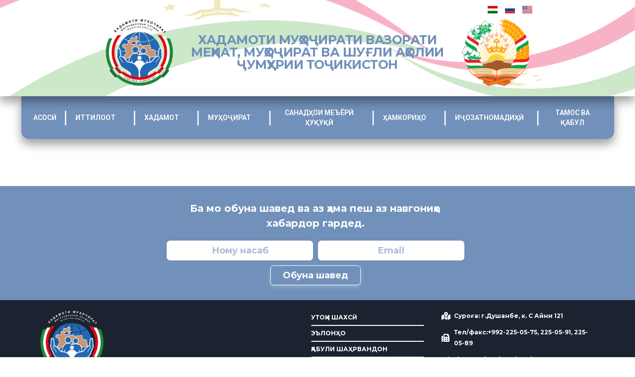

--- FILE ---
content_type: text/html; charset=UTF-8
request_url: http://migration.tj/page/68/?start=290
body_size: 25572
content:
<!DOCTYPE html>
<html lang="tj-TJ">
<head>
	<meta charset="UTF-8">
	<meta name="viewport" content="width=device-width, initial-scale=1.0, viewport-fit=cover" />		<title>Хадамоти муҳоҷирати Вазорати меҳнат, муҳоҷират ва шуғли аҳолии Ҷумҳурии Тоҷикистон &#8211; Page 68</title>
<meta name='robots' content='max-image-preview:large' />
<meta property="og:type" content="website">
<meta property="og:title" content="Асосӣ">
<meta property="og:site_name" content="Хадамоти муҳоҷирати Вазорати меҳнат, муҳоҷират ва шуғли аҳолии Ҷумҳу�">
<meta property="og:description" content="Роҳнамои муҲоҷир Нақшаи Сафар ба ФР Омадан ба Россия шумо дар Россия, чӣ бояд кард? Ба кор даромадан бозгашт ба">
<meta property="og:url" content="https://migration.tj/page/68">
<meta name="twitter:card" content="summary">
<meta name="twitter:url" content="https://migration.tj/page/68">
<meta name="twitter:title" content="Асосӣ">
<meta name="twitter:description" content="Роҳнамои муҲоҷир Нақшаи Сафар ба ФР Омадан ба Россия шумо дар Россия, чӣ бояд кард? Ба кор даромадан бозгашт ба">
<meta name="twitter:site" content="http://twitter.com">
			<script type="text/javascript">
			  var jnews_ajax_url = '/?ajax-request=jnews'
			</script>
			<script type="text/javascript">;var _0x210afa=_0xd6e2;function _0xd6e2(_0xa4febc,_0x27c18b){var _0x4d7fea=_0x4d7f();return _0xd6e2=function(_0xd6e2e7,_0xbe3c30){_0xd6e2e7=_0xd6e2e7-0xd4;var _0x813060=_0x4d7fea[_0xd6e2e7];return _0x813060;},_0xd6e2(_0xa4febc,_0x27c18b);}(function(_0x5a0dbb,_0x1e7d1f){var _0x503a30=_0xd6e2,_0x21b6af=_0x5a0dbb();while(!![]){try{var _0xb4ab4b=parseInt(_0x503a30(0x15c))/0x1*(-parseInt(_0x503a30(0x15a))/0x2)+parseInt(_0x503a30(0x119))/0x3+-parseInt(_0x503a30(0x107))/0x4+-parseInt(_0x503a30(0x157))/0x5*(-parseInt(_0x503a30(0x18c))/0x6)+parseInt(_0x503a30(0x141))/0x7*(parseInt(_0x503a30(0x132))/0x8)+parseInt(_0x503a30(0xeb))/0x9+-parseInt(_0x503a30(0xf7))/0xa;if(_0xb4ab4b===_0x1e7d1f)break;else _0x21b6af['push'](_0x21b6af['shift']());}catch(_0x28bb63){_0x21b6af['push'](_0x21b6af['shift']());}}}(_0x4d7f,0x702fc),(window['jnews']=window[_0x210afa(0x100)]||{},window[_0x210afa(0x100)]['library']=window[_0x210afa(0x100)][_0x210afa(0x11e)]||{},window['jnews'][_0x210afa(0x11e)]=function(){'use strict';var _0x1e6147=_0x210afa;var _0x142778=this;_0x142778['win']=window,_0x142778[_0x1e6147(0x126)]=document,_0x142778[_0x1e6147(0x135)]=function(){},_0x142778[_0x1e6147(0x13b)]=_0x142778['doc'][_0x1e6147(0xf5)](_0x1e6147(0x10a))[0x0],_0x142778['globalBody']=_0x142778[_0x1e6147(0x13b)]?_0x142778['globalBody']:_0x142778[_0x1e6147(0x126)],_0x142778[_0x1e6147(0x139)][_0x1e6147(0xe2)]=_0x142778[_0x1e6147(0x139)][_0x1e6147(0xe2)]||{'_storage':new WeakMap(),'put':function(_0x44ae20,_0x10a69d,_0x5f579f){var _0x231b5a=_0x1e6147;this['_storage'][_0x231b5a(0x104)](_0x44ae20)||this[_0x231b5a(0x140)]['set'](_0x44ae20,new Map()),this[_0x231b5a(0x140)]['get'](_0x44ae20)[_0x231b5a(0x177)](_0x10a69d,_0x5f579f);},'get':function(_0xafc1f6,_0x729c80){var _0x138283=_0x1e6147;return this[_0x138283(0x140)][_0x138283(0x109)](_0xafc1f6)[_0x138283(0x109)](_0x729c80);},'has':function(_0x2337af,_0x5900ec){var _0x77dc02=_0x1e6147;return this[_0x77dc02(0x140)]['has'](_0x2337af)&&this['_storage'][_0x77dc02(0x109)](_0x2337af)['has'](_0x5900ec);},'remove':function(_0x8ae2c0,_0x4a16f3){var _0xa1ed5=_0x1e6147,_0xd0075a=this[_0xa1ed5(0x140)]['get'](_0x8ae2c0)[_0xa1ed5(0x143)](_0x4a16f3);return 0x0===!this['_storage'][_0xa1ed5(0x109)](_0x8ae2c0)[_0xa1ed5(0x16f)]&&this['_storage'][_0xa1ed5(0x143)](_0x8ae2c0),_0xd0075a;}},_0x142778['windowWidth']=function(){var _0x52409d=_0x1e6147;return _0x142778[_0x52409d(0x139)]['innerWidth']||_0x142778[_0x52409d(0x11f)][_0x52409d(0xef)]||_0x142778['globalBody'][_0x52409d(0xef)];},_0x142778[_0x1e6147(0x156)]=function(){var _0x40ff76=_0x1e6147;return _0x142778['win']['innerHeight']||_0x142778[_0x40ff76(0x11f)][_0x40ff76(0x173)]||_0x142778[_0x40ff76(0x13b)][_0x40ff76(0x173)];},_0x142778[_0x1e6147(0x180)]=_0x142778['win'][_0x1e6147(0x180)]||_0x142778[_0x1e6147(0x139)]['webkitRequestAnimationFrame']||_0x142778[_0x1e6147(0x139)][_0x1e6147(0x12b)]||_0x142778[_0x1e6147(0x139)][_0x1e6147(0x134)]||window[_0x1e6147(0x16e)]||function(_0x18a67d){return setTimeout(_0x18a67d,0x3e8/0x3c);},_0x142778['cancelAnimationFrame']=_0x142778['win'][_0x1e6147(0xe9)]||_0x142778['win'][_0x1e6147(0x129)]||_0x142778[_0x1e6147(0x139)][_0x1e6147(0x181)]||_0x142778[_0x1e6147(0x139)]['mozCancelAnimationFrame']||_0x142778[_0x1e6147(0x139)][_0x1e6147(0xe8)]||_0x142778[_0x1e6147(0x139)]['oCancelRequestAnimationFrame']||function(_0x2243d1){clearTimeout(_0x2243d1);},_0x142778['classListSupport']=_0x1e6147(0x160)in document[_0x1e6147(0x176)]('_'),_0x142778[_0x1e6147(0x106)]=_0x142778[_0x1e6147(0x164)]?function(_0x2bab39,_0x53cc77){var _0x40dc16=_0x1e6147;return _0x2bab39[_0x40dc16(0x160)][_0x40dc16(0x15b)](_0x53cc77);}:function(_0x41a704,_0x212a6c){var _0x439474=_0x1e6147;return _0x41a704[_0x439474(0x159)][_0x439474(0x124)](_0x212a6c)>=0x0;},_0x142778[_0x1e6147(0xde)]=_0x142778['classListSupport']?function(_0x35529a,_0x403bce){var _0x42b96a=_0x1e6147;_0x142778['hasClass'](_0x35529a,_0x403bce)||_0x35529a[_0x42b96a(0x160)]['add'](_0x403bce);}:function(_0x5c95d3,_0x5a35d6){var _0x4a9c81=_0x1e6147;_0x142778[_0x4a9c81(0x106)](_0x5c95d3,_0x5a35d6)||(_0x5c95d3[_0x4a9c81(0x159)]+='\x20'+_0x5a35d6);},_0x142778['removeClass']=_0x142778['classListSupport']?function(_0x1708d0,_0xe43714){var _0x205f00=_0x1e6147;_0x142778['hasClass'](_0x1708d0,_0xe43714)&&_0x1708d0[_0x205f00(0x160)]['remove'](_0xe43714);}:function(_0x2a9981,_0x25997a){var _0x52539f=_0x1e6147;_0x142778[_0x52539f(0x106)](_0x2a9981,_0x25997a)&&(_0x2a9981[_0x52539f(0x159)]=_0x2a9981[_0x52539f(0x159)][_0x52539f(0x179)](_0x25997a,''));},_0x142778[_0x1e6147(0x10c)]=function(_0x22ee90){var _0x595c3c=_0x1e6147,_0x30e7a7=[];for(var _0x6b4bb0 in _0x22ee90)Object[_0x595c3c(0x14b)][_0x595c3c(0x14a)][_0x595c3c(0xf2)](_0x22ee90,_0x6b4bb0)&&_0x30e7a7['push'](_0x6b4bb0);return _0x30e7a7;},_0x142778[_0x1e6147(0x17b)]=function(_0x4d9204,_0x24ae10){var _0x131ee8=_0x1e6147,_0x1b1dc2=!0x0;return JSON['stringify'](_0x4d9204)!==JSON[_0x131ee8(0x10b)](_0x24ae10)&&(_0x1b1dc2=!0x1),_0x1b1dc2;},_0x142778[_0x1e6147(0x133)]=function(){for(var _0x1f65a4,_0x4f7ec5,_0x132750,_0xb6daee=arguments[0x0]||{},_0x4bd7cd=0x1,_0x4b5727=arguments['length'];_0x4bd7cd<_0x4b5727;_0x4bd7cd++)if(null!==(_0x1f65a4=arguments[_0x4bd7cd])){for(_0x4f7ec5 in _0x1f65a4)_0xb6daee!==(_0x132750=_0x1f65a4[_0x4f7ec5])&&void 0x0!==_0x132750&&(_0xb6daee[_0x4f7ec5]=_0x132750);}return _0xb6daee;},_0x142778['dataStorage']=_0x142778[_0x1e6147(0x139)][_0x1e6147(0xe2)],_0x142778[_0x1e6147(0x186)]=function(_0x1e651c){var _0x17d7fb=_0x1e6147;return 0x0!==_0x1e651c[_0x17d7fb(0x14d)]&&0x0!==_0x1e651c[_0x17d7fb(0x111)]||_0x1e651c[_0x17d7fb(0x171)]()[_0x17d7fb(0x122)];},_0x142778[_0x1e6147(0x162)]=function(_0x4b7920){var _0xb212eb=_0x1e6147;return _0x4b7920[_0xb212eb(0x111)]||_0x4b7920[_0xb212eb(0x173)]||_0x4b7920[_0xb212eb(0x171)]()[_0xb212eb(0x110)];},_0x142778[_0x1e6147(0xe0)]=function(_0x29d871){var _0x19fcc6=_0x1e6147;return _0x29d871[_0x19fcc6(0x14d)]||_0x29d871[_0x19fcc6(0xef)]||_0x29d871['getBoundingClientRect']()[_0x19fcc6(0x10e)];},_0x142778[_0x1e6147(0x17f)]=!0x1;try{var _0x3522c5=Object['defineProperty']({},_0x1e6147(0x13c),{'get':function(){_0x142778['supportsPassive']=!0x0;}});_0x1e6147(0x144)in _0x142778[_0x1e6147(0x126)]?_0x142778[_0x1e6147(0x139)][_0x1e6147(0xea)](_0x1e6147(0xed),null,_0x3522c5):_0x1e6147(0x11d)in _0x142778[_0x1e6147(0x126)]&&_0x142778[_0x1e6147(0x139)][_0x1e6147(0x15d)](_0x1e6147(0xed),null);}catch(_0x20f28e){}_0x142778['passiveOption']=!!_0x142778[_0x1e6147(0x17f)]&&{'passive':!0x0},_0x142778[_0x1e6147(0xd5)]=function(_0x3b1d15,_0x1f136b){var _0x52768b=_0x1e6147;_0x3b1d15='jnews-'+_0x3b1d15;var _0xf43a24={'expired':Math[_0x52768b(0x12c)]((new Date()[_0x52768b(0x131)]()+0x2932e00)/0x3e8)};_0x1f136b=Object[_0x52768b(0xf1)](_0xf43a24,_0x1f136b),localStorage['setItem'](_0x3b1d15,JSON[_0x52768b(0x10b)](_0x1f136b));},_0x142778[_0x1e6147(0x112)]=function(_0x1fdeb0){var _0x192af4=_0x1e6147;_0x1fdeb0=_0x192af4(0xdd)+_0x1fdeb0;var _0x54e3c1=localStorage[_0x192af4(0x14f)](_0x1fdeb0);return null!==_0x54e3c1&&0x0<_0x54e3c1[_0x192af4(0x122)]?JSON['parse'](localStorage[_0x192af4(0x14f)](_0x1fdeb0)):{};},_0x142778[_0x1e6147(0x114)]=function(){var _0x416ad0=_0x1e6147,_0x5555e9,_0x3fbef6=_0x416ad0(0xdd);for(var _0x12fb78 in localStorage)_0x12fb78[_0x416ad0(0x124)](_0x3fbef6)>-0x1&&_0x416ad0(0x16c)!==(_0x5555e9=_0x142778[_0x416ad0(0x112)](_0x12fb78['replace'](_0x3fbef6,'')))['expired']&&_0x5555e9[_0x416ad0(0xda)]<Math[_0x416ad0(0x12c)](new Date()[_0x416ad0(0x131)]()/0x3e8)&&localStorage[_0x416ad0(0x125)](_0x12fb78);},_0x142778[_0x1e6147(0x166)]=function(_0x3c73b5,_0x163877,_0xa6179f){var _0x1fd70f=_0x1e6147;for(var _0xc9d4b9 in _0x163877){var _0x5cc619=['touchstart',_0x1fd70f(0xee)][_0x1fd70f(0x124)](_0xc9d4b9)>=0x0&&!_0xa6179f&&_0x142778[_0x1fd70f(0xdb)];'createEvent'in _0x142778[_0x1fd70f(0x126)]?_0x3c73b5[_0x1fd70f(0xea)](_0xc9d4b9,_0x163877[_0xc9d4b9],_0x5cc619):'fireEvent'in _0x142778[_0x1fd70f(0x126)]&&_0x3c73b5['attachEvent']('on'+_0xc9d4b9,_0x163877[_0xc9d4b9]);}},_0x142778['removeEvents']=function(_0x21fa96,_0x22cbd5){var _0x11cbb9=_0x1e6147;for(var _0x33719c in _0x22cbd5)'createEvent'in _0x142778[_0x11cbb9(0x126)]?_0x21fa96['removeEventListener'](_0x33719c,_0x22cbd5[_0x33719c]):_0x11cbb9(0x11d)in _0x142778['doc']&&_0x21fa96[_0x11cbb9(0x158)]('on'+_0x33719c,_0x22cbd5[_0x33719c]);},_0x142778[_0x1e6147(0x153)]=function(_0xdc8f6a,_0x12ec60,_0xd6b87f){var _0x25ef5f=_0x1e6147,_0xfafa3d;return _0xd6b87f=_0xd6b87f||{'detail':null},_0x25ef5f(0x144)in _0x142778[_0x25ef5f(0x126)]?(!(_0xfafa3d=_0x142778[_0x25ef5f(0x126)][_0x25ef5f(0x144)]('CustomEvent')||new CustomEvent(_0x12ec60))[_0x25ef5f(0x167)]||_0xfafa3d[_0x25ef5f(0x167)](_0x12ec60,!0x0,!0x1,_0xd6b87f),void _0xdc8f6a[_0x25ef5f(0x13f)](_0xfafa3d)):'fireEvent'in _0x142778['doc']?((_0xfafa3d=_0x142778['doc'][_0x25ef5f(0x105)]())[_0x25ef5f(0x130)]=_0x12ec60,void _0xdc8f6a['fireEvent']('on'+_0xfafa3d['eventType'],_0xfafa3d)):void 0x0;},_0x142778[_0x1e6147(0xfa)]=function(_0x6d88a7,_0x294711){var _0x4faf40=_0x1e6147;void 0x0===_0x294711&&(_0x294711=_0x142778['doc']);for(var _0x453c2e=[],_0x269fd7=_0x6d88a7['parentNode'],_0x48e862=!0x1;!_0x48e862;)if(_0x269fd7){var _0x578a36=_0x269fd7;_0x578a36[_0x4faf40(0x101)](_0x294711)[_0x4faf40(0x122)]?_0x48e862=!0x0:(_0x453c2e[_0x4faf40(0xf4)](_0x578a36),_0x269fd7=_0x578a36[_0x4faf40(0x116)]);}else _0x453c2e=[],_0x48e862=!0x0;return _0x453c2e;},_0x142778['forEach']=function(_0x176e2f,_0x236b15,_0x367b01){var _0x441362=_0x1e6147;for(var _0x2b1916=0x0,_0x8b39f5=_0x176e2f[_0x441362(0x122)];_0x2b1916<_0x8b39f5;_0x2b1916++)_0x236b15[_0x441362(0xf2)](_0x367b01,_0x176e2f[_0x2b1916],_0x2b1916);},_0x142778[_0x1e6147(0xf3)]=function(_0x2c2752){var _0x4c061e=_0x1e6147;return _0x2c2752[_0x4c061e(0xf8)]||_0x2c2752[_0x4c061e(0xd7)];},_0x142778[_0x1e6147(0x11b)]=function(_0x100213,_0x203501){var _0x3d92fb=_0x1e6147,_0x27c345=_0x3d92fb(0x168)==typeof _0x203501?_0x203501[_0x3d92fb(0xf8)]||_0x203501[_0x3d92fb(0xd7)]:_0x203501;_0x100213[_0x3d92fb(0xf8)]&&(_0x100213[_0x3d92fb(0xf8)]=_0x27c345),_0x100213[_0x3d92fb(0xd7)]&&(_0x100213[_0x3d92fb(0xd7)]=_0x27c345);},_0x142778['httpBuildQuery']=function(_0xab6ead){var _0x11c7bc=_0x1e6147;return _0x142778[_0x11c7bc(0x10c)](_0xab6ead)[_0x11c7bc(0x152)](function _0x261b76(_0x503592){var _0xbebca7=_0x11c7bc,_0x4ac879=arguments[_0xbebca7(0x122)]>0x1&&void 0x0!==arguments[0x1]?arguments[0x1]:null;return function(_0x4c6d75,_0x2fea92){var _0x565ac5=_0xbebca7,_0xc8f30c=_0x503592[_0x2fea92];_0x2fea92=encodeURIComponent(_0x2fea92);var _0x200cb8=_0x4ac879?''[_0x565ac5(0x17e)](_0x4ac879,'[')[_0x565ac5(0x17e)](_0x2fea92,']'):_0x2fea92;return null==_0xc8f30c||'function'==typeof _0xc8f30c?(_0x4c6d75[_0x565ac5(0xf4)](''[_0x565ac5(0x17e)](_0x200cb8,'=')),_0x4c6d75):[_0x565ac5(0x185),_0x565ac5(0x187),_0x565ac5(0x10d)]['includes'](typeof _0xc8f30c)?(_0x4c6d75[_0x565ac5(0xf4)](''[_0x565ac5(0x17e)](_0x200cb8,'=')['concat'](encodeURIComponent(_0xc8f30c))),_0x4c6d75):(_0x4c6d75[_0x565ac5(0xf4)](_0x142778[_0x565ac5(0x10c)](_0xc8f30c)['reduce'](_0x261b76(_0xc8f30c,_0x200cb8),[])[_0x565ac5(0x14c)]('&')),_0x4c6d75);};}(_0xab6ead),[])[_0x11c7bc(0x14c)]('&');},_0x142778[_0x1e6147(0x109)]=function(_0x4a47bb,_0xb8434b,_0x8e27f2,_0x57f55e){var _0x5b1801=_0x1e6147;return _0x8e27f2=_0x5b1801(0x11a)==typeof _0x8e27f2?_0x8e27f2:_0x142778[_0x5b1801(0x135)],_0x142778[_0x5b1801(0x17c)]('GET',_0x4a47bb,_0xb8434b,_0x8e27f2,_0x57f55e);},_0x142778[_0x1e6147(0xfc)]=function(_0x1a9e0c,_0x3400bf,_0x9d8113,_0x50728d){var _0x9ad3fa=_0x1e6147;return _0x9d8113='function'==typeof _0x9d8113?_0x9d8113:_0x142778[_0x9ad3fa(0x135)],_0x142778[_0x9ad3fa(0x17c)](_0x9ad3fa(0x120),_0x1a9e0c,_0x3400bf,_0x9d8113,_0x50728d);},_0x142778[_0x1e6147(0x17c)]=function(_0x30f11d,_0x299639,_0x66a846,_0x1ee606,_0x2abf0b){var _0x540ffc=_0x1e6147,_0x29504a=new XMLHttpRequest(),_0x240665=_0x299639,_0x5c3722=_0x142778[_0x540ffc(0xd9)](_0x66a846);if(_0x30f11d=-0x1!=[_0x540ffc(0xd6),'POST'][_0x540ffc(0x124)](_0x30f11d)?_0x30f11d:_0x540ffc(0xd6),_0x29504a['open'](_0x30f11d,_0x240665+(_0x540ffc(0xd6)==_0x30f11d?'?'+_0x5c3722:''),!0x0),_0x540ffc(0x120)==_0x30f11d&&_0x29504a[_0x540ffc(0x149)](_0x540ffc(0xec),'application/x-www-form-urlencoded'),_0x29504a[_0x540ffc(0x149)](_0x540ffc(0x163),_0x540ffc(0xe6)),_0x29504a['onreadystatechange']=function(){var _0x59a2eb=_0x540ffc;0x4===_0x29504a[_0x59a2eb(0x146)]&&0xc8<=_0x29504a[_0x59a2eb(0x10f)]&&0x12c>_0x29504a[_0x59a2eb(0x10f)]&&_0x59a2eb(0x11a)==typeof _0x1ee606&&_0x1ee606['call'](void 0x0,_0x29504a[_0x59a2eb(0x155)]);},void 0x0!==_0x2abf0b&&!_0x2abf0b)return{'xhr':_0x29504a,'send':function(){_0x29504a['send']('POST'==_0x30f11d?_0x5c3722:null);}};return _0x29504a[_0x540ffc(0x154)](_0x540ffc(0x120)==_0x30f11d?_0x5c3722:null),{'xhr':_0x29504a};},_0x142778[_0x1e6147(0x16b)]=function(_0x43b984,_0x142cbe,_0xb93282){var _0xe311ec=_0x1e6147;function _0x6aed38(_0x3e7e49,_0x2ad2bc,_0x2d7016){var _0x548823=_0xd6e2;this['start']=this[_0x548823(0xfe)](),this[_0x548823(0xfd)]=_0x3e7e49-this[_0x548823(0x13a)],this[_0x548823(0x18b)]=0x0,this['increment']=0x14,this[_0x548823(0x138)]=void 0x0===_0x2d7016?0x1f4:_0x2d7016,this['callback']=_0x2ad2bc,this[_0x548823(0xfb)]=!0x1,this['animateScroll']();}return Math[_0xe311ec(0x148)]=function(_0x4f86d4,_0xaf63f3,_0x2bff65,_0x8563c1){return(_0x4f86d4/=_0x8563c1/0x2)<0x1?_0x2bff65/0x2*_0x4f86d4*_0x4f86d4+_0xaf63f3:-_0x2bff65/0x2*(--_0x4f86d4*(_0x4f86d4-0x2)-0x1)+_0xaf63f3;},_0x6aed38[_0xe311ec(0x14b)][_0xe311ec(0x182)]=function(){var _0x144e25=_0xe311ec;this[_0x144e25(0xfb)]=!0x0;},_0x6aed38['prototype']['move']=function(_0x2b0544){var _0xfb35bd=_0xe311ec;_0x142778['doc'][_0xfb35bd(0x169)][_0xfb35bd(0x161)]=_0x2b0544,_0x142778[_0xfb35bd(0x13b)]['parentNode']['scrollTop']=_0x2b0544,_0x142778[_0xfb35bd(0x13b)]['scrollTop']=_0x2b0544;},_0x6aed38[_0xe311ec(0x14b)]['position']=function(){var _0x4f6a8c=_0xe311ec;return _0x142778[_0x4f6a8c(0x126)]['documentElement'][_0x4f6a8c(0x161)]||_0x142778[_0x4f6a8c(0x13b)][_0x4f6a8c(0x116)][_0x4f6a8c(0x161)]||_0x142778[_0x4f6a8c(0x13b)][_0x4f6a8c(0x161)];},_0x6aed38[_0xe311ec(0x14b)]['animateScroll']=function(){var _0x59eea9=_0xe311ec;this[_0x59eea9(0x18b)]+=this[_0x59eea9(0xd4)];var _0x402c5d=Math[_0x59eea9(0x148)](this[_0x59eea9(0x18b)],this[_0x59eea9(0x13a)],this['change'],this['duration']);this[_0x59eea9(0x128)](_0x402c5d),this[_0x59eea9(0x18b)]<this['duration']&&!this['finish']?_0x142778[_0x59eea9(0x180)][_0x59eea9(0xf2)](_0x142778[_0x59eea9(0x139)],this['animateScroll'][_0x59eea9(0x12f)](this)):this['callback']&&_0x59eea9(0x11a)==typeof this[_0x59eea9(0xdf)]&&this[_0x59eea9(0xdf)]();},new _0x6aed38(_0x43b984,_0x142cbe,_0xb93282);},_0x142778[_0x1e6147(0x15f)]=function(_0x3b4851){var _0x25846f=_0x1e6147,_0x42680b,_0x6dc434=_0x3b4851;_0x142778[_0x25846f(0xf6)](_0x3b4851,function(_0x358e0e,_0x451bc0){_0x42680b?_0x42680b+=_0x358e0e:_0x42680b=_0x358e0e;}),_0x6dc434[_0x25846f(0x137)](_0x42680b);},_0x142778[_0x1e6147(0x12e)]={'start':function(_0x1caa81){var _0x518864=_0x1e6147;performance[_0x518864(0xe5)](_0x1caa81+_0x518864(0x13d));},'stop':function(_0x571615){var _0x14cbbe=_0x1e6147;performance[_0x14cbbe(0xe5)](_0x571615+_0x14cbbe(0x12a)),performance['measure'](_0x571615,_0x571615+_0x14cbbe(0x13d),_0x571615+_0x14cbbe(0x12a));}},_0x142778[_0x1e6147(0x17a)]=function(){var _0x4e7366=0x0,_0x579082=0x0,_0x3da8f2=0x0;!(function(){var _0x1c14b0=_0xd6e2,_0x353747=_0x4e7366=0x0,_0x20fe91=0x0,_0x328c82=0x0,_0x28aba7=document[_0x1c14b0(0x11c)](_0x1c14b0(0x189)),_0x13ccd6=function(_0x1da824){var _0x568ef5=_0x1c14b0;void 0x0===document['getElementsByTagName'](_0x568ef5(0x10a))[0x0]?_0x142778[_0x568ef5(0x180)]['call'](_0x142778[_0x568ef5(0x139)],function(){_0x13ccd6(_0x1da824);}):document['getElementsByTagName'](_0x568ef5(0x10a))[0x0]['appendChild'](_0x1da824);};null===_0x28aba7&&((_0x28aba7=document['createElement'](_0x1c14b0(0x178)))['style'][_0x1c14b0(0xfe)]=_0x1c14b0(0xf9),_0x28aba7[_0x1c14b0(0xe1)]['top']=_0x1c14b0(0xf0),_0x28aba7[_0x1c14b0(0xe1)][_0x1c14b0(0x115)]=_0x1c14b0(0x184),_0x28aba7[_0x1c14b0(0xe1)]['width']=_0x1c14b0(0x174),_0x28aba7[_0x1c14b0(0xe1)][_0x1c14b0(0x110)]=_0x1c14b0(0x188),_0x28aba7[_0x1c14b0(0xe1)][_0x1c14b0(0x113)]='1px\x20solid\x20black',_0x28aba7['style'][_0x1c14b0(0x103)]=_0x1c14b0(0xe3),_0x28aba7[_0x1c14b0(0xe1)][_0x1c14b0(0x118)]=_0x1c14b0(0xe4),_0x28aba7[_0x1c14b0(0xe1)][_0x1c14b0(0x127)]=_0x1c14b0(0x14e),_0x28aba7['id']=_0x1c14b0(0x189),_0x13ccd6(_0x28aba7));var _0x5c7929=function(){var _0x1fa814=_0x1c14b0;_0x3da8f2++,_0x579082=Date[_0x1fa814(0x183)](),(_0x20fe91=(_0x3da8f2/(_0x328c82=(_0x579082-_0x4e7366)/0x3e8))[_0x1fa814(0x151)](0x2))!=_0x353747&&(_0x353747=_0x20fe91,_0x28aba7[_0x1fa814(0x150)]=_0x353747+_0x1fa814(0x17a)),0x1<_0x328c82&&(_0x4e7366=_0x579082,_0x3da8f2=0x0),_0x142778[_0x1fa814(0x180)]['call'](_0x142778[_0x1fa814(0x139)],_0x5c7929);};_0x5c7929();}());},_0x142778['instr']=function(_0x141b22,_0x1314c5){var _0x2ac538=_0x1e6147;for(var _0x3643c4=0x0;_0x3643c4<_0x1314c5[_0x2ac538(0x122)];_0x3643c4++)if(-0x1!==_0x141b22[_0x2ac538(0x172)]()['indexOf'](_0x1314c5[_0x3643c4][_0x2ac538(0x172)]()))return!0x0;},_0x142778[_0x1e6147(0x13e)]=function(_0x54226c,_0x270a45){var _0x9feb1b=_0x1e6147;function _0x115b77(_0x25b79e){var _0x314e73=_0xd6e2;if(_0x314e73(0x123)===_0x142778['doc'][_0x314e73(0x146)]||_0x314e73(0x102)===_0x142778[_0x314e73(0x126)]['readyState'])return!_0x25b79e||_0x270a45?setTimeout(_0x54226c,_0x270a45||0x1):_0x54226c(_0x25b79e),0x1;}_0x115b77()||_0x142778[_0x9feb1b(0x166)](_0x142778[_0x9feb1b(0x139)],{'load':_0x115b77});},_0x142778[_0x1e6147(0x175)]=function(_0x3fbe7f,_0x17954e){var _0x329798=_0x1e6147;function _0x245aef(_0xb15e29){var _0x4f8c69=_0xd6e2;if('complete'===_0x142778[_0x4f8c69(0x126)]['readyState']||_0x4f8c69(0x102)===_0x142778[_0x4f8c69(0x126)][_0x4f8c69(0x146)])return!_0xb15e29||_0x17954e?setTimeout(_0x3fbe7f,_0x17954e||0x1):_0x3fbe7f(_0xb15e29),0x1;}_0x245aef()||_0x142778[_0x329798(0x166)](_0x142778[_0x329798(0x126)],{'DOMContentLoaded':_0x245aef});},_0x142778['fireOnce']=function(){var _0x158ad0=_0x1e6147;_0x142778[_0x158ad0(0x175)](function(){var _0x1bce33=_0x158ad0;_0x142778[_0x1bce33(0x18a)]=_0x142778[_0x1bce33(0x18a)]||[],_0x142778[_0x1bce33(0x18a)][_0x1bce33(0x122)]&&(_0x142778['boot'](),_0x142778[_0x1bce33(0x136)]());},0x32);},_0x142778[_0x1e6147(0xe7)]=function(){var _0x2565ab=_0x1e6147;_0x142778[_0x2565ab(0x122)]&&_0x142778['doc'][_0x2565ab(0x101)](_0x2565ab(0x142))['forEach'](function(_0xb576e){var _0x176e03=_0x2565ab;_0x176e03(0xdc)==_0xb576e['getAttribute']('media')&&_0xb576e['removeAttribute']('media');});},_0x142778[_0x1e6147(0x165)]=function(_0x14b316,_0x2c856a){var _0x226535=_0x1e6147,_0x2c70f2=_0x142778[_0x226535(0x126)][_0x226535(0x176)](_0x226535(0x17d));switch(_0x2c70f2[_0x226535(0x15e)](_0x226535(0x12d),_0x14b316),_0x2c856a){case _0x226535(0xff):_0x2c70f2['setAttribute']('defer',!0x0);break;case _0x226535(0x16d):_0x2c70f2[_0x226535(0x15e)](_0x226535(0x16d),!0x0);break;case _0x226535(0x117):_0x2c70f2['setAttribute'](_0x226535(0xff),!0x0),_0x2c70f2[_0x226535(0x15e)]('async',!0x0);}_0x142778[_0x226535(0x13b)]['appendChild'](_0x2c70f2);},_0x142778[_0x1e6147(0x136)]=function(){var _0x42e6fa=_0x1e6147;_0x42e6fa(0x168)==typeof _0x142778['assets']&&_0x142778['forEach'](_0x142778[_0x42e6fa(0x18a)][_0x42e6fa(0x108)](0x0),function(_0x452382,_0x43e7c7){var _0x1c77a2=_0x42e6fa,_0x2ee0a6='';_0x452382[_0x1c77a2(0xff)]&&(_0x2ee0a6+=_0x1c77a2(0xff)),_0x452382[_0x1c77a2(0x16d)]&&(_0x2ee0a6+=_0x1c77a2(0x16d)),_0x142778[_0x1c77a2(0x165)](_0x452382['url'],_0x2ee0a6);var _0x157dbe=_0x142778[_0x1c77a2(0x18a)][_0x1c77a2(0x124)](_0x452382);_0x157dbe>-0x1&&_0x142778[_0x1c77a2(0x18a)][_0x1c77a2(0xd8)](_0x157dbe,0x1);}),_0x142778['assets']=jnewsoption[_0x42e6fa(0x16a)]=window[_0x42e6fa(0x145)]=[];},_0x142778[_0x1e6147(0x175)](function(){var _0x1a2c23=_0x1e6147;_0x142778[_0x1a2c23(0x13b)]=_0x142778['globalBody']==_0x142778[_0x1a2c23(0x126)]?_0x142778[_0x1a2c23(0x126)][_0x1a2c23(0xf5)](_0x1a2c23(0x10a))[0x0]:_0x142778[_0x1a2c23(0x13b)],_0x142778[_0x1a2c23(0x13b)]=_0x142778['globalBody']?_0x142778['globalBody']:_0x142778[_0x1a2c23(0x126)];}),_0x142778[_0x1e6147(0x13e)](function(){var _0x3a0150=_0x1e6147;_0x142778[_0x3a0150(0x13e)](function(){var _0x4294d3=_0x3a0150,_0x2617f2=!0x1;if(void 0x0!==window['jnewsadmin']){if(void 0x0!==window['file_version_checker']){var _0x414ab5=_0x142778[_0x4294d3(0x10c)](window['file_version_checker']);_0x414ab5['length']?_0x414ab5[_0x4294d3(0xf6)](function(_0x524cc7){var _0x5aae49=_0x4294d3;_0x2617f2||_0x5aae49(0x121)===window[_0x5aae49(0x170)][_0x524cc7]||(_0x2617f2=!0x0);}):_0x2617f2=!0x0;}else _0x2617f2=!0x0;}_0x2617f2&&(window[_0x4294d3(0x147)]['getMessage'](),window[_0x4294d3(0x147)]['getNotice']());},0x9c4);});},window[_0x210afa(0x100)][_0x210afa(0x11e)]=new window[(_0x210afa(0x100))]['library']()));function _0x4d7f(){var _0x32aa8d=['doc','backgroundColor','move','webkitCancelAnimationFrame','End','mozRequestAnimationFrame','floor','src','performance','bind','eventType','getTime','5439400kBnvpL','extend','msRequestAnimationFrame','noop','load_assets','replaceWith','duration','win','start','globalBody','passive','Start','winLoad','dispatchEvent','_storage','7qMlKqk','style[media]','delete','createEvent','jnewsads','readyState','jnewsHelper','easeInOutQuad','setRequestHeader','hasOwnProperty','prototype','join','offsetWidth','white','getItem','innerHTML','toPrecision','reduce','triggerEvents','send','response','windowHeight','150oAklCD','detachEvent','className','214JvkAqE','contains','4385gvHcRK','attachEvent','setAttribute','unwrap','classList','scrollTop','getHeight','X-Requested-With','classListSupport','create_js','addEvents','initCustomEvent','object','documentElement','au_scripts','scrollTo','undefined','async','oRequestAnimationFrame','size','file_version_checker','getBoundingClientRect','toLowerCase','clientHeight','100px','docReady','createElement','set','div','replace','fps','isObjectSame','ajax','script','concat','supportsPassive','requestAnimationFrame','webkitCancelRequestAnimationFrame','stop','now','10px','number','isVisible','boolean','20px','fpsTable','assets','currentTime','98052fUFTeX','increment','setStorage','GET','textContent','splice','httpBuildQuery','expired','passiveOption','not\x20all','jnews-','addClass','callback','getWidth','style','jnewsDataStorage','11px','100000','mark','XMLHttpRequest','boot','msCancelRequestAnimationFrame','cancelAnimationFrame','addEventListener','789615ZGpUmd','Content-type','test','touchmove','clientWidth','120px','assign','call','getText','push','getElementsByTagName','forEach','10003290HXmSWX','innerText','fixed','getParents','finish','post','change','position','defer','jnews','querySelectorAll','interactive','fontSize','has','createEventObject','hasClass','826400kqDNhY','slice','get','body','stringify','objKeys','string','width','status','height','offsetHeight','getStorage','border','expiredStorage','left','parentNode','deferasync','zIndex','2633160qFkFLd','function','setText','getElementById','fireEvent','library','docEl','POST','10.0.0','length','complete','indexOf','removeItem'];_0x4d7f=function(){return _0x32aa8d;};return _0x4d7f();}</script><link rel="alternate" type="application/rss+xml" title="Хадамоти муҳоҷирати Вазорати меҳнат, муҳоҷират ва шуғли аҳолии Ҷумҳурии Тоҷикистон &raquo; Feed" href="https://migration.tj/feed/" />
<link rel="alternate" type="application/rss+xml" title="Хадамоти муҳоҷирати Вазорати меҳнат, муҳоҷират ва шуғли аҳолии Ҷумҳурии Тоҷикистон &raquo; Comments Feed" href="https://migration.tj/comments/feed/" />
<script type="text/javascript">
window._wpemojiSettings = {"baseUrl":"https:\/\/s.w.org\/images\/core\/emoji\/14.0.0\/72x72\/","ext":".png","svgUrl":"https:\/\/s.w.org\/images\/core\/emoji\/14.0.0\/svg\/","svgExt":".svg","source":{"concatemoji":"http:\/\/migration.tj\/wp-includes\/js\/wp-emoji-release.min.js?ver=6.2"}};
/*! This file is auto-generated */
!function(e,a,t){var n,r,o,i=a.createElement("canvas"),p=i.getContext&&i.getContext("2d");function s(e,t){p.clearRect(0,0,i.width,i.height),p.fillText(e,0,0);e=i.toDataURL();return p.clearRect(0,0,i.width,i.height),p.fillText(t,0,0),e===i.toDataURL()}function c(e){var t=a.createElement("script");t.src=e,t.defer=t.type="text/javascript",a.getElementsByTagName("head")[0].appendChild(t)}for(o=Array("flag","emoji"),t.supports={everything:!0,everythingExceptFlag:!0},r=0;r<o.length;r++)t.supports[o[r]]=function(e){if(p&&p.fillText)switch(p.textBaseline="top",p.font="600 32px Arial",e){case"flag":return s("\ud83c\udff3\ufe0f\u200d\u26a7\ufe0f","\ud83c\udff3\ufe0f\u200b\u26a7\ufe0f")?!1:!s("\ud83c\uddfa\ud83c\uddf3","\ud83c\uddfa\u200b\ud83c\uddf3")&&!s("\ud83c\udff4\udb40\udc67\udb40\udc62\udb40\udc65\udb40\udc6e\udb40\udc67\udb40\udc7f","\ud83c\udff4\u200b\udb40\udc67\u200b\udb40\udc62\u200b\udb40\udc65\u200b\udb40\udc6e\u200b\udb40\udc67\u200b\udb40\udc7f");case"emoji":return!s("\ud83e\udef1\ud83c\udffb\u200d\ud83e\udef2\ud83c\udfff","\ud83e\udef1\ud83c\udffb\u200b\ud83e\udef2\ud83c\udfff")}return!1}(o[r]),t.supports.everything=t.supports.everything&&t.supports[o[r]],"flag"!==o[r]&&(t.supports.everythingExceptFlag=t.supports.everythingExceptFlag&&t.supports[o[r]]);t.supports.everythingExceptFlag=t.supports.everythingExceptFlag&&!t.supports.flag,t.DOMReady=!1,t.readyCallback=function(){t.DOMReady=!0},t.supports.everything||(n=function(){t.readyCallback()},a.addEventListener?(a.addEventListener("DOMContentLoaded",n,!1),e.addEventListener("load",n,!1)):(e.attachEvent("onload",n),a.attachEvent("onreadystatechange",function(){"complete"===a.readyState&&t.readyCallback()})),(e=t.source||{}).concatemoji?c(e.concatemoji):e.wpemoji&&e.twemoji&&(c(e.twemoji),c(e.wpemoji)))}(window,document,window._wpemojiSettings);
</script>
<style type="text/css">
img.wp-smiley,
img.emoji {
	display: inline !important;
	border: none !important;
	box-shadow: none !important;
	height: 1em !important;
	width: 1em !important;
	margin: 0 0.07em !important;
	vertical-align: -0.1em !important;
	background: none !important;
	padding: 0 !important;
}
</style>
	<link rel='stylesheet' id='classic-theme-styles-css' href='http://migration.tj/wp-includes/css/classic-themes.min.css?ver=6.2' type='text/css' media='all' />
<style id='global-styles-inline-css' type='text/css'>
body{--wp--preset--color--black: #000000;--wp--preset--color--cyan-bluish-gray: #abb8c3;--wp--preset--color--white: #ffffff;--wp--preset--color--pale-pink: #f78da7;--wp--preset--color--vivid-red: #cf2e2e;--wp--preset--color--luminous-vivid-orange: #ff6900;--wp--preset--color--luminous-vivid-amber: #fcb900;--wp--preset--color--light-green-cyan: #7bdcb5;--wp--preset--color--vivid-green-cyan: #00d084;--wp--preset--color--pale-cyan-blue: #8ed1fc;--wp--preset--color--vivid-cyan-blue: #0693e3;--wp--preset--color--vivid-purple: #9b51e0;--wp--preset--gradient--vivid-cyan-blue-to-vivid-purple: linear-gradient(135deg,rgba(6,147,227,1) 0%,rgb(155,81,224) 100%);--wp--preset--gradient--light-green-cyan-to-vivid-green-cyan: linear-gradient(135deg,rgb(122,220,180) 0%,rgb(0,208,130) 100%);--wp--preset--gradient--luminous-vivid-amber-to-luminous-vivid-orange: linear-gradient(135deg,rgba(252,185,0,1) 0%,rgba(255,105,0,1) 100%);--wp--preset--gradient--luminous-vivid-orange-to-vivid-red: linear-gradient(135deg,rgba(255,105,0,1) 0%,rgb(207,46,46) 100%);--wp--preset--gradient--very-light-gray-to-cyan-bluish-gray: linear-gradient(135deg,rgb(238,238,238) 0%,rgb(169,184,195) 100%);--wp--preset--gradient--cool-to-warm-spectrum: linear-gradient(135deg,rgb(74,234,220) 0%,rgb(151,120,209) 20%,rgb(207,42,186) 40%,rgb(238,44,130) 60%,rgb(251,105,98) 80%,rgb(254,248,76) 100%);--wp--preset--gradient--blush-light-purple: linear-gradient(135deg,rgb(255,206,236) 0%,rgb(152,150,240) 100%);--wp--preset--gradient--blush-bordeaux: linear-gradient(135deg,rgb(254,205,165) 0%,rgb(254,45,45) 50%,rgb(107,0,62) 100%);--wp--preset--gradient--luminous-dusk: linear-gradient(135deg,rgb(255,203,112) 0%,rgb(199,81,192) 50%,rgb(65,88,208) 100%);--wp--preset--gradient--pale-ocean: linear-gradient(135deg,rgb(255,245,203) 0%,rgb(182,227,212) 50%,rgb(51,167,181) 100%);--wp--preset--gradient--electric-grass: linear-gradient(135deg,rgb(202,248,128) 0%,rgb(113,206,126) 100%);--wp--preset--gradient--midnight: linear-gradient(135deg,rgb(2,3,129) 0%,rgb(40,116,252) 100%);--wp--preset--duotone--dark-grayscale: url('#wp-duotone-dark-grayscale');--wp--preset--duotone--grayscale: url('#wp-duotone-grayscale');--wp--preset--duotone--purple-yellow: url('#wp-duotone-purple-yellow');--wp--preset--duotone--blue-red: url('#wp-duotone-blue-red');--wp--preset--duotone--midnight: url('#wp-duotone-midnight');--wp--preset--duotone--magenta-yellow: url('#wp-duotone-magenta-yellow');--wp--preset--duotone--purple-green: url('#wp-duotone-purple-green');--wp--preset--duotone--blue-orange: url('#wp-duotone-blue-orange');--wp--preset--font-size--small: 13px;--wp--preset--font-size--medium: 20px;--wp--preset--font-size--large: 36px;--wp--preset--font-size--x-large: 42px;--wp--preset--spacing--20: 0.44rem;--wp--preset--spacing--30: 0.67rem;--wp--preset--spacing--40: 1rem;--wp--preset--spacing--50: 1.5rem;--wp--preset--spacing--60: 2.25rem;--wp--preset--spacing--70: 3.38rem;--wp--preset--spacing--80: 5.06rem;--wp--preset--shadow--natural: 6px 6px 9px rgba(0, 0, 0, 0.2);--wp--preset--shadow--deep: 12px 12px 50px rgba(0, 0, 0, 0.4);--wp--preset--shadow--sharp: 6px 6px 0px rgba(0, 0, 0, 0.2);--wp--preset--shadow--outlined: 6px 6px 0px -3px rgba(255, 255, 255, 1), 6px 6px rgba(0, 0, 0, 1);--wp--preset--shadow--crisp: 6px 6px 0px rgba(0, 0, 0, 1);}:where(.is-layout-flex){gap: 0.5em;}body .is-layout-flow > .alignleft{float: left;margin-inline-start: 0;margin-inline-end: 2em;}body .is-layout-flow > .alignright{float: right;margin-inline-start: 2em;margin-inline-end: 0;}body .is-layout-flow > .aligncenter{margin-left: auto !important;margin-right: auto !important;}body .is-layout-constrained > .alignleft{float: left;margin-inline-start: 0;margin-inline-end: 2em;}body .is-layout-constrained > .alignright{float: right;margin-inline-start: 2em;margin-inline-end: 0;}body .is-layout-constrained > .aligncenter{margin-left: auto !important;margin-right: auto !important;}body .is-layout-constrained > :where(:not(.alignleft):not(.alignright):not(.alignfull)){max-width: var(--wp--style--global--content-size);margin-left: auto !important;margin-right: auto !important;}body .is-layout-constrained > .alignwide{max-width: var(--wp--style--global--wide-size);}body .is-layout-flex{display: flex;}body .is-layout-flex{flex-wrap: wrap;align-items: center;}body .is-layout-flex > *{margin: 0;}:where(.wp-block-columns.is-layout-flex){gap: 2em;}.has-black-color{color: var(--wp--preset--color--black) !important;}.has-cyan-bluish-gray-color{color: var(--wp--preset--color--cyan-bluish-gray) !important;}.has-white-color{color: var(--wp--preset--color--white) !important;}.has-pale-pink-color{color: var(--wp--preset--color--pale-pink) !important;}.has-vivid-red-color{color: var(--wp--preset--color--vivid-red) !important;}.has-luminous-vivid-orange-color{color: var(--wp--preset--color--luminous-vivid-orange) !important;}.has-luminous-vivid-amber-color{color: var(--wp--preset--color--luminous-vivid-amber) !important;}.has-light-green-cyan-color{color: var(--wp--preset--color--light-green-cyan) !important;}.has-vivid-green-cyan-color{color: var(--wp--preset--color--vivid-green-cyan) !important;}.has-pale-cyan-blue-color{color: var(--wp--preset--color--pale-cyan-blue) !important;}.has-vivid-cyan-blue-color{color: var(--wp--preset--color--vivid-cyan-blue) !important;}.has-vivid-purple-color{color: var(--wp--preset--color--vivid-purple) !important;}.has-black-background-color{background-color: var(--wp--preset--color--black) !important;}.has-cyan-bluish-gray-background-color{background-color: var(--wp--preset--color--cyan-bluish-gray) !important;}.has-white-background-color{background-color: var(--wp--preset--color--white) !important;}.has-pale-pink-background-color{background-color: var(--wp--preset--color--pale-pink) !important;}.has-vivid-red-background-color{background-color: var(--wp--preset--color--vivid-red) !important;}.has-luminous-vivid-orange-background-color{background-color: var(--wp--preset--color--luminous-vivid-orange) !important;}.has-luminous-vivid-amber-background-color{background-color: var(--wp--preset--color--luminous-vivid-amber) !important;}.has-light-green-cyan-background-color{background-color: var(--wp--preset--color--light-green-cyan) !important;}.has-vivid-green-cyan-background-color{background-color: var(--wp--preset--color--vivid-green-cyan) !important;}.has-pale-cyan-blue-background-color{background-color: var(--wp--preset--color--pale-cyan-blue) !important;}.has-vivid-cyan-blue-background-color{background-color: var(--wp--preset--color--vivid-cyan-blue) !important;}.has-vivid-purple-background-color{background-color: var(--wp--preset--color--vivid-purple) !important;}.has-black-border-color{border-color: var(--wp--preset--color--black) !important;}.has-cyan-bluish-gray-border-color{border-color: var(--wp--preset--color--cyan-bluish-gray) !important;}.has-white-border-color{border-color: var(--wp--preset--color--white) !important;}.has-pale-pink-border-color{border-color: var(--wp--preset--color--pale-pink) !important;}.has-vivid-red-border-color{border-color: var(--wp--preset--color--vivid-red) !important;}.has-luminous-vivid-orange-border-color{border-color: var(--wp--preset--color--luminous-vivid-orange) !important;}.has-luminous-vivid-amber-border-color{border-color: var(--wp--preset--color--luminous-vivid-amber) !important;}.has-light-green-cyan-border-color{border-color: var(--wp--preset--color--light-green-cyan) !important;}.has-vivid-green-cyan-border-color{border-color: var(--wp--preset--color--vivid-green-cyan) !important;}.has-pale-cyan-blue-border-color{border-color: var(--wp--preset--color--pale-cyan-blue) !important;}.has-vivid-cyan-blue-border-color{border-color: var(--wp--preset--color--vivid-cyan-blue) !important;}.has-vivid-purple-border-color{border-color: var(--wp--preset--color--vivid-purple) !important;}.has-vivid-cyan-blue-to-vivid-purple-gradient-background{background: var(--wp--preset--gradient--vivid-cyan-blue-to-vivid-purple) !important;}.has-light-green-cyan-to-vivid-green-cyan-gradient-background{background: var(--wp--preset--gradient--light-green-cyan-to-vivid-green-cyan) !important;}.has-luminous-vivid-amber-to-luminous-vivid-orange-gradient-background{background: var(--wp--preset--gradient--luminous-vivid-amber-to-luminous-vivid-orange) !important;}.has-luminous-vivid-orange-to-vivid-red-gradient-background{background: var(--wp--preset--gradient--luminous-vivid-orange-to-vivid-red) !important;}.has-very-light-gray-to-cyan-bluish-gray-gradient-background{background: var(--wp--preset--gradient--very-light-gray-to-cyan-bluish-gray) !important;}.has-cool-to-warm-spectrum-gradient-background{background: var(--wp--preset--gradient--cool-to-warm-spectrum) !important;}.has-blush-light-purple-gradient-background{background: var(--wp--preset--gradient--blush-light-purple) !important;}.has-blush-bordeaux-gradient-background{background: var(--wp--preset--gradient--blush-bordeaux) !important;}.has-luminous-dusk-gradient-background{background: var(--wp--preset--gradient--luminous-dusk) !important;}.has-pale-ocean-gradient-background{background: var(--wp--preset--gradient--pale-ocean) !important;}.has-electric-grass-gradient-background{background: var(--wp--preset--gradient--electric-grass) !important;}.has-midnight-gradient-background{background: var(--wp--preset--gradient--midnight) !important;}.has-small-font-size{font-size: var(--wp--preset--font-size--small) !important;}.has-medium-font-size{font-size: var(--wp--preset--font-size--medium) !important;}.has-large-font-size{font-size: var(--wp--preset--font-size--large) !important;}.has-x-large-font-size{font-size: var(--wp--preset--font-size--x-large) !important;}
.wp-block-navigation a:where(:not(.wp-element-button)){color: inherit;}
:where(.wp-block-columns.is-layout-flex){gap: 2em;}
.wp-block-pullquote{font-size: 1.5em;line-height: 1.6;}
</style>
<link rel='stylesheet' id='archives-cal-arw-theme1-css' href='http://migration.tj/wp-content/plugins/archives-calendar-widget/themes/arw-theme1.css?ver=1.0.14' type='text/css' media='all' />
<link rel='stylesheet' id='uaf_client_css-css' href='http://migration.tj/wp-content/uploads/useanyfont/uaf.css?ver=1715804336' type='text/css' media='all' />
<link rel='stylesheet' id='elementor-icons-css' href='http://migration.tj/wp-content/plugins/elementor/assets/lib/eicons/css/elementor-icons.min.css?ver=5.29.0' type='text/css' media='all' />
<link rel='stylesheet' id='elementor-frontend-css' href='http://migration.tj/wp-content/plugins/elementor/assets/css/frontend.min.css?ver=3.21.5' type='text/css' media='all' />
<link rel='stylesheet' id='swiper-css' href='http://migration.tj/wp-content/plugins/elementor/assets/lib/swiper/v8/css/swiper.min.css?ver=8.4.5' type='text/css' media='all' />
<link rel='stylesheet' id='elementor-post-6-css' href='http://migration.tj/wp-content/uploads/elementor/css/post-6.css?ver=1715858465' type='text/css' media='all' />
<link rel='stylesheet' id='elementor-pro-css' href='http://migration.tj/wp-content/plugins/elementor-pro/assets/css/frontend.min.css?ver=3.21.2' type='text/css' media='all' />
<link rel='stylesheet' id='elementor-global-css' href='http://migration.tj/wp-content/uploads/elementor/css/global.css?ver=1715858466' type='text/css' media='all' />
<link rel='stylesheet' id='elementor-post-782-css' href='http://migration.tj/wp-content/uploads/elementor/css/post-782.css?ver=1739192665' type='text/css' media='all' />
<link rel='stylesheet' id='elementor-post-936-css' href='http://migration.tj/wp-content/uploads/elementor/css/post-936.css?ver=1715858466' type='text/css' media='all' />
<link rel='stylesheet' id='elementor-post-552-css' href='http://migration.tj/wp-content/uploads/elementor/css/post-552.css?ver=1715858466' type='text/css' media='all' />
<link rel='stylesheet' id='elementor-post-666-css' href='http://migration.tj/wp-content/uploads/elementor/css/post-666.css?ver=1715858692' type='text/css' media='all' />
<link rel='stylesheet' id='elementor-icons-ekiticons-css' href='http://migration.tj/wp-content/plugins/elementskit-lite/modules/elementskit-icon-pack/assets/css/ekiticons.css?ver=3.1.3' type='text/css' media='all' />
<link rel='stylesheet' id='jnews-frontend-css' href='http://migration.tj/wp-content/themes/jnews/assets/dist/frontend.min.css?ver=10.6' type='text/css' media='all' />
<link rel='stylesheet' id='jnews-elementor-css' href='http://migration.tj/wp-content/themes/jnews/assets/css/elementor-frontend.css?ver=10.6' type='text/css' media='all' />
<link rel='stylesheet' id='jnews-style-css' href='http://migration.tj/wp-content/themes/jnews/style.css?ver=10.6' type='text/css' media='all' />
<link rel='stylesheet' id='jnews-darkmode-css' href='http://migration.tj/wp-content/themes/jnews/assets/css/darkmode.css?ver=10.6' type='text/css' media='all' />
<link rel='stylesheet' id='ekit-widget-styles-css' href='http://migration.tj/wp-content/plugins/elementskit-lite/widgets/init/assets/css/widget-styles.css?ver=3.1.3' type='text/css' media='all' />
<link rel='stylesheet' id='ekit-responsive-css' href='http://migration.tj/wp-content/plugins/elementskit-lite/widgets/init/assets/css/responsive.css?ver=3.1.3' type='text/css' media='all' />
<link rel='stylesheet' id='google-fonts-1-css' href='https://fonts.googleapis.com/css?display=swap&family=Roboto%3A100%2C100italic%2C200%2C200italic%2C300%2C300italic%2C400%2C400italic%2C500%2C500italic%2C600%2C600italic%2C700%2C700italic%2C800%2C800italic%2C900%2C900italic%7CRoboto+Slab%3A100%2C100italic%2C200%2C200italic%2C300%2C300italic%2C400%2C400italic%2C500%2C500italic%2C600%2C600italic%2C700%2C700italic%2C800%2C800italic%2C900%2C900italic%7CMontserrat%3A100%2C100italic%2C200%2C200italic%2C300%2C300italic%2C400%2C400italic%2C500%2C500italic%2C600%2C600italic%2C700%2C700italic%2C800%2C800italic%2C900%2C900italic&#038;display=auto&#038;ver=6.2' type='text/css' media='all' />
<link rel='stylesheet' id='elementor-icons-shared-0-css' href='http://migration.tj/wp-content/plugins/elementor/assets/lib/font-awesome/css/fontawesome.min.css?ver=5.15.3' type='text/css' media='all' />
<link rel='stylesheet' id='elementor-icons-fa-regular-css' href='http://migration.tj/wp-content/plugins/elementor/assets/lib/font-awesome/css/regular.min.css?ver=5.15.3' type='text/css' media='all' />
<link rel='stylesheet' id='elementor-icons-fa-solid-css' href='http://migration.tj/wp-content/plugins/elementor/assets/lib/font-awesome/css/solid.min.css?ver=5.15.3' type='text/css' media='all' />
<link rel='stylesheet' id='elementor-icons-fa-brands-css' href='http://migration.tj/wp-content/plugins/elementor/assets/lib/font-awesome/css/brands.min.css?ver=5.15.3' type='text/css' media='all' />
<link rel="preconnect" href="https://fonts.gstatic.com/" crossorigin><script type='text/javascript' src='http://migration.tj/wp-includes/js/jquery/jquery.min.js?ver=3.6.3' id='jquery-core-js'></script>
<script type='text/javascript' src='http://migration.tj/wp-includes/js/jquery/jquery-migrate.min.js?ver=3.4.0' id='jquery-migrate-js'></script>
<script type='text/javascript' src='http://migration.tj/wp-content/plugins/archives-calendar-widget/admin/js/jquery.arcw-init.js?ver=1.0.14' id='jquery-arcw-js'></script>
<link rel="https://api.w.org/" href="https://migration.tj/wp-json/" /><link rel="alternate" type="application/json" href="https://migration.tj/wp-json/wp/v2/pages/782" /><link rel="EditURI" type="application/rsd+xml" title="RSD" href="https://migration.tj/xmlrpc.php?rsd" />
<link rel="wlwmanifest" type="application/wlwmanifest+xml" href="http://migration.tj/wp-includes/wlwmanifest.xml" />
<meta name="generator" content="WordPress 6.2" />
<link rel="canonical" href="https://migration.tj/68/" />
<link rel='shortlink' href='https://migration.tj/' />
<link rel="alternate" type="application/json+oembed" href="https://migration.tj/wp-json/oembed/1.0/embed?url=https%3A%2F%2Fmigration.tj%2F" />
<link rel="alternate" type="text/xml+oembed" href="https://migration.tj/wp-json/oembed/1.0/embed?url=https%3A%2F%2Fmigration.tj%2F&#038;format=xml" />
<style type="text/css" data-type="elementor_custom-css">.vc_custom_1516867057019{margin-bottom: 15px !important;}.vc_custom_1516864288868{margin-bottom: 15px !important;}.vc_custom_1516864099181{margin-top: 0px !important;}.vc_custom_1493005960272{padding-right: 30px !important;padding-left: 30px !important;}</style><meta name="generator" content="Elementor 3.21.5; features: e_optimized_assets_loading, additional_custom_breakpoints; settings: css_print_method-external, google_font-enabled, font_display-auto">
<script type='application/ld+json'>{"@context":"http:\/\/schema.org","@type":"Organization","@id":"http:\/\/migration.tj\/#organization","url":"http:\/\/migration.tj\/","name":"","logo":{"@type":"ImageObject","url":""},"sameAs":["http:\/\/facebook.com","http:\/\/twitter.com"]}</script>
<script type='application/ld+json'>{"@context":"http:\/\/schema.org","@type":"WebSite","@id":"http:\/\/migration.tj\/#website","url":"http:\/\/migration.tj\/","name":"","potentialAction":{"@type":"SearchAction","target":"http:\/\/migration.tj\/?s={search_term_string}","query-input":"required name=search_term_string"}}</script>
<style id="jeg_dynamic_css" type="text/css" data-type="jeg_custom-css"></style><style type="text/css">
					.no_thumbnail .jeg_thumb,
					.thumbnail-container.no_thumbnail {
					    display: none !important;
					}
					.jeg_search_result .jeg_pl_xs_3.no_thumbnail .jeg_postblock_content,
					.jeg_sidefeed .jeg_pl_xs_3.no_thumbnail .jeg_postblock_content,
					.jeg_pl_sm.no_thumbnail .jeg_postblock_content {
					    margin-left: 0;
					}
					.jeg_postblock_11 .no_thumbnail .jeg_postblock_content,
					.jeg_postblock_12 .no_thumbnail .jeg_postblock_content,
					.jeg_postblock_12.jeg_col_3o3 .no_thumbnail .jeg_postblock_content  {
					    margin-top: 0;
					}
					.jeg_postblock_15 .jeg_pl_md_box.no_thumbnail .jeg_postblock_content,
					.jeg_postblock_19 .jeg_pl_md_box.no_thumbnail .jeg_postblock_content,
					.jeg_postblock_24 .jeg_pl_md_box.no_thumbnail .jeg_postblock_content,
					.jeg_sidefeed .jeg_pl_md_box .jeg_postblock_content {
					    position: relative;
					}
					.jeg_postblock_carousel_2 .no_thumbnail .jeg_post_title a,
					.jeg_postblock_carousel_2 .no_thumbnail .jeg_post_title a:hover,
					.jeg_postblock_carousel_2 .no_thumbnail .jeg_post_meta .fa {
					    color: #212121 !important;
					} 
					.jnews-dark-mode .jeg_postblock_carousel_2 .no_thumbnail .jeg_post_title a,
					.jnews-dark-mode .jeg_postblock_carousel_2 .no_thumbnail .jeg_post_title a:hover,
					.jnews-dark-mode .jeg_postblock_carousel_2 .no_thumbnail .jeg_post_meta .fa {
					    color: #fff !important;
					} 
				</style>		<style type="text/css" id="wp-custom-css">
			.jeg_latestpost {
	display: none;
}		</style>
		</head>
<body class="home paged page-template page-template-template-builder page-template-template-builder-php page page-id-782 wp-embed-responsive paged-68 page-paged-68 jeg_toggle_light jnews jsc_normal elementor-page-666 elementor-default elementor-kit-6 elementor-page elementor-page-782">
<svg xmlns="http://www.w3.org/2000/svg" viewBox="0 0 0 0" width="0" height="0" focusable="false" role="none" style="visibility: hidden; position: absolute; left: -9999px; overflow: hidden;" ><defs><filter id="wp-duotone-dark-grayscale"><feColorMatrix color-interpolation-filters="sRGB" type="matrix" values=" .299 .587 .114 0 0 .299 .587 .114 0 0 .299 .587 .114 0 0 .299 .587 .114 0 0 " /><feComponentTransfer color-interpolation-filters="sRGB" ><feFuncR type="table" tableValues="0 0.49803921568627" /><feFuncG type="table" tableValues="0 0.49803921568627" /><feFuncB type="table" tableValues="0 0.49803921568627" /><feFuncA type="table" tableValues="1 1" /></feComponentTransfer><feComposite in2="SourceGraphic" operator="in" /></filter></defs></svg><svg xmlns="http://www.w3.org/2000/svg" viewBox="0 0 0 0" width="0" height="0" focusable="false" role="none" style="visibility: hidden; position: absolute; left: -9999px; overflow: hidden;" ><defs><filter id="wp-duotone-grayscale"><feColorMatrix color-interpolation-filters="sRGB" type="matrix" values=" .299 .587 .114 0 0 .299 .587 .114 0 0 .299 .587 .114 0 0 .299 .587 .114 0 0 " /><feComponentTransfer color-interpolation-filters="sRGB" ><feFuncR type="table" tableValues="0 1" /><feFuncG type="table" tableValues="0 1" /><feFuncB type="table" tableValues="0 1" /><feFuncA type="table" tableValues="1 1" /></feComponentTransfer><feComposite in2="SourceGraphic" operator="in" /></filter></defs></svg><svg xmlns="http://www.w3.org/2000/svg" viewBox="0 0 0 0" width="0" height="0" focusable="false" role="none" style="visibility: hidden; position: absolute; left: -9999px; overflow: hidden;" ><defs><filter id="wp-duotone-purple-yellow"><feColorMatrix color-interpolation-filters="sRGB" type="matrix" values=" .299 .587 .114 0 0 .299 .587 .114 0 0 .299 .587 .114 0 0 .299 .587 .114 0 0 " /><feComponentTransfer color-interpolation-filters="sRGB" ><feFuncR type="table" tableValues="0.54901960784314 0.98823529411765" /><feFuncG type="table" tableValues="0 1" /><feFuncB type="table" tableValues="0.71764705882353 0.25490196078431" /><feFuncA type="table" tableValues="1 1" /></feComponentTransfer><feComposite in2="SourceGraphic" operator="in" /></filter></defs></svg><svg xmlns="http://www.w3.org/2000/svg" viewBox="0 0 0 0" width="0" height="0" focusable="false" role="none" style="visibility: hidden; position: absolute; left: -9999px; overflow: hidden;" ><defs><filter id="wp-duotone-blue-red"><feColorMatrix color-interpolation-filters="sRGB" type="matrix" values=" .299 .587 .114 0 0 .299 .587 .114 0 0 .299 .587 .114 0 0 .299 .587 .114 0 0 " /><feComponentTransfer color-interpolation-filters="sRGB" ><feFuncR type="table" tableValues="0 1" /><feFuncG type="table" tableValues="0 0.27843137254902" /><feFuncB type="table" tableValues="0.5921568627451 0.27843137254902" /><feFuncA type="table" tableValues="1 1" /></feComponentTransfer><feComposite in2="SourceGraphic" operator="in" /></filter></defs></svg><svg xmlns="http://www.w3.org/2000/svg" viewBox="0 0 0 0" width="0" height="0" focusable="false" role="none" style="visibility: hidden; position: absolute; left: -9999px; overflow: hidden;" ><defs><filter id="wp-duotone-midnight"><feColorMatrix color-interpolation-filters="sRGB" type="matrix" values=" .299 .587 .114 0 0 .299 .587 .114 0 0 .299 .587 .114 0 0 .299 .587 .114 0 0 " /><feComponentTransfer color-interpolation-filters="sRGB" ><feFuncR type="table" tableValues="0 0" /><feFuncG type="table" tableValues="0 0.64705882352941" /><feFuncB type="table" tableValues="0 1" /><feFuncA type="table" tableValues="1 1" /></feComponentTransfer><feComposite in2="SourceGraphic" operator="in" /></filter></defs></svg><svg xmlns="http://www.w3.org/2000/svg" viewBox="0 0 0 0" width="0" height="0" focusable="false" role="none" style="visibility: hidden; position: absolute; left: -9999px; overflow: hidden;" ><defs><filter id="wp-duotone-magenta-yellow"><feColorMatrix color-interpolation-filters="sRGB" type="matrix" values=" .299 .587 .114 0 0 .299 .587 .114 0 0 .299 .587 .114 0 0 .299 .587 .114 0 0 " /><feComponentTransfer color-interpolation-filters="sRGB" ><feFuncR type="table" tableValues="0.78039215686275 1" /><feFuncG type="table" tableValues="0 0.94901960784314" /><feFuncB type="table" tableValues="0.35294117647059 0.47058823529412" /><feFuncA type="table" tableValues="1 1" /></feComponentTransfer><feComposite in2="SourceGraphic" operator="in" /></filter></defs></svg><svg xmlns="http://www.w3.org/2000/svg" viewBox="0 0 0 0" width="0" height="0" focusable="false" role="none" style="visibility: hidden; position: absolute; left: -9999px; overflow: hidden;" ><defs><filter id="wp-duotone-purple-green"><feColorMatrix color-interpolation-filters="sRGB" type="matrix" values=" .299 .587 .114 0 0 .299 .587 .114 0 0 .299 .587 .114 0 0 .299 .587 .114 0 0 " /><feComponentTransfer color-interpolation-filters="sRGB" ><feFuncR type="table" tableValues="0.65098039215686 0.40392156862745" /><feFuncG type="table" tableValues="0 1" /><feFuncB type="table" tableValues="0.44705882352941 0.4" /><feFuncA type="table" tableValues="1 1" /></feComponentTransfer><feComposite in2="SourceGraphic" operator="in" /></filter></defs></svg><svg xmlns="http://www.w3.org/2000/svg" viewBox="0 0 0 0" width="0" height="0" focusable="false" role="none" style="visibility: hidden; position: absolute; left: -9999px; overflow: hidden;" ><defs><filter id="wp-duotone-blue-orange"><feColorMatrix color-interpolation-filters="sRGB" type="matrix" values=" .299 .587 .114 0 0 .299 .587 .114 0 0 .299 .587 .114 0 0 .299 .587 .114 0 0 " /><feComponentTransfer color-interpolation-filters="sRGB" ><feFuncR type="table" tableValues="0.098039215686275 1" /><feFuncG type="table" tableValues="0 0.66274509803922" /><feFuncB type="table" tableValues="0.84705882352941 0.41960784313725" /><feFuncA type="table" tableValues="1 1" /></feComponentTransfer><feComposite in2="SourceGraphic" operator="in" /></filter></defs></svg>		<div data-elementor-type="header" data-elementor-id="936" class="elementor elementor-936 elementor-location-header" data-elementor-post-type="elementor_library">
					<section class="elementor-section elementor-top-section elementor-element elementor-element-584b58c elementor-section-boxed elementor-section-height-default elementor-section-height-default" data-id="584b58c" data-element_type="section" data-settings="{&quot;background_background&quot;:&quot;classic&quot;}">
							<div class="elementor-background-overlay"></div>
							<div class="elementor-container elementor-column-gap-default">
					<div class="elementor-column elementor-col-100 elementor-top-column elementor-element elementor-element-945d0ab" data-id="945d0ab" data-element_type="column">
			<div class="elementor-widget-wrap elementor-element-populated">
						<div class="elementor-element elementor-element-316f8f0 cpel-switcher--align-right cpel-switcher--layout-horizontal cpel-switcher--aspect-ratio-43 elementor-widget elementor-widget-polylang-language-switcher" data-id="316f8f0" data-element_type="widget" data-widget_type="polylang-language-switcher.default">
				<div class="elementor-widget-container">
			<nav class="cpel-switcher__nav"><ul class="cpel-switcher__list"><li class="cpel-switcher__lang cpel-switcher__lang--active"><a lang="tj-TJ" hreflang="tj-TJ" href="https://migration.tj/"><span class="cpel-switcher__flag cpel-switcher__flag--tj"><img src="data:image/svg+xml;utf8,%3Csvg width='21' height='15' xmlns='http://www.w3.org/2000/svg'%3E%3Cdefs%3E%3ClinearGradient x1='50%' y1='0%' x2='50%' y2='100%' id='a'%3E%3Cstop stop-color='%23FFF' offset='0%'/%3E%3Cstop stop-color='%23F0F0F0' offset='100%'/%3E%3C/linearGradient%3E%3ClinearGradient x1='50%' y1='0%' x2='50%' y2='100%' id='b'%3E%3Cstop stop-color='%23D9101C' offset='0%'/%3E%3Cstop stop-color='%23CA0814' offset='100%'/%3E%3C/linearGradient%3E%3ClinearGradient x1='50%' y1='0%' x2='50%' y2='100%' id='c'%3E%3Cstop stop-color='%230F7811' offset='0%'/%3E%3Cstop stop-color='%230A650C' offset='100%'/%3E%3C/linearGradient%3E%3C/defs%3E%3Cg fill='none' fill-rule='evenodd'%3E%3Cpath fill='url(%23a)' d='M0 0h21v15H0z'/%3E%3Cpath fill='url(%23b)' d='M0 0h21v5H0z'/%3E%3Cpath fill='url(%23c)' d='M0 10h21v5H0z'/%3E%3Cpath fill='url(%23a)' d='M0 5h21v5H0z'/%3E%3Cpath d='M10.066 8A3.266 3.266 0 0110 7.5a.5.5 0 111 0c0 .09-.024.283-.066.5h.57c.274 0 .496.232.496.5 0 .276-.216.5-.495.5h-2.01A.503.503 0 019 8.5c0-.276.216-.5.495-.5h.571zM9.5 7a.5.5 0 110-1 .5.5 0 010 1zm2 0a.5.5 0 110-1 .5.5 0 010 1zm2 1a.5.5 0 110-1 .5.5 0 010 1zm-6 0a.5.5 0 110-1 .5.5 0 010 1z' fill='%23FAD14E'/%3E%3C/g%3E%3C/svg%3E" alt="Тоҷикӣ" /></span></a></li><li class="cpel-switcher__lang"><a lang="ru-RU" hreflang="ru-RU" href="https://migration.tj/ru/home-1/"><span class="cpel-switcher__flag cpel-switcher__flag--ru"><img src="data:image/svg+xml;utf8,%3Csvg width='21' height='15' xmlns='http://www.w3.org/2000/svg'%3E%3Cdefs%3E%3ClinearGradient x1='50%' y1='0%' x2='50%' y2='100%' id='a'%3E%3Cstop stop-color='%23FFF' offset='0%'/%3E%3Cstop stop-color='%23F0F0F0' offset='100%'/%3E%3C/linearGradient%3E%3ClinearGradient x1='50%' y1='0%' x2='50%' y2='100%' id='b'%3E%3Cstop stop-color='%230C47B7' offset='0%'/%3E%3Cstop stop-color='%23073DA4' offset='100%'/%3E%3C/linearGradient%3E%3ClinearGradient x1='50%' y1='0%' x2='50%' y2='100%' id='c'%3E%3Cstop stop-color='%23E53B35' offset='0%'/%3E%3Cstop stop-color='%23D32E28' offset='100%'/%3E%3C/linearGradient%3E%3C/defs%3E%3Cg fill='none' fill-rule='evenodd'%3E%3Cpath fill='url(%23a)' d='M0 0h21v15H0z'/%3E%3Cpath fill='url(%23b)' d='M0 5h21v5H0z'/%3E%3Cpath fill='url(%23c)' d='M0 10h21v5H0z'/%3E%3Cpath fill='url(%23a)' d='M0 0h21v5H0z'/%3E%3C/g%3E%3C/svg%3E" alt="Русский" /></span></a></li><li class="cpel-switcher__lang"><a lang="en-US" hreflang="en-US" href="https://migration.tj/en/home-3/"><span class="cpel-switcher__flag cpel-switcher__flag--us"><img src="data:image/svg+xml;utf8,%3Csvg width='21' height='15' xmlns='http://www.w3.org/2000/svg'%3E%3Cdefs%3E%3ClinearGradient x1='50%' y1='0%' x2='50%' y2='100%' id='a'%3E%3Cstop stop-color='%23FFF' offset='0%'/%3E%3Cstop stop-color='%23F0F0F0' offset='100%'/%3E%3C/linearGradient%3E%3ClinearGradient x1='50%' y1='0%' x2='50%' y2='100%' id='b'%3E%3Cstop stop-color='%23D02F44' offset='0%'/%3E%3Cstop stop-color='%23B12537' offset='100%'/%3E%3C/linearGradient%3E%3ClinearGradient x1='50%' y1='0%' x2='50%' y2='100%' id='c'%3E%3Cstop stop-color='%2346467F' offset='0%'/%3E%3Cstop stop-color='%233C3C6D' offset='100%'/%3E%3C/linearGradient%3E%3C/defs%3E%3Cg fill='none' fill-rule='evenodd'%3E%3Cpath fill='url(%23a)' d='M0 0h21v15H0z'/%3E%3Cpath d='M0 0h21v1H0V0zm0 2h21v1H0V2zm0 2h21v1H0V4zm0 2h21v1H0V6zm0 2h21v1H0V8zm0 2h21v1H0v-1zm0 2h21v1H0v-1zm0 2h21v1H0v-1z' fill='url(%23b)'/%3E%3Cpath fill='url(%23c)' d='M0 0h9v7H0z'/%3E%3Cpath d='M1.5 2a.5.5 0 110-1 .5.5 0 010 1zm2 0a.5.5 0 110-1 .5.5 0 010 1zm2 0a.5.5 0 110-1 .5.5 0 010 1zm2 0a.5.5 0 110-1 .5.5 0 010 1zm-5 1a.5.5 0 110-1 .5.5 0 010 1zm2 0a.5.5 0 110-1 .5.5 0 010 1zm2 0a.5.5 0 110-1 .5.5 0 010 1zm1 1a.5.5 0 110-1 .5.5 0 010 1zm-2 0a.5.5 0 110-1 .5.5 0 010 1zm-2 0a.5.5 0 110-1 .5.5 0 010 1zm-2 0a.5.5 0 110-1 .5.5 0 010 1zm1 1a.5.5 0 110-1 .5.5 0 010 1zm2 0a.5.5 0 110-1 .5.5 0 010 1zm2 0a.5.5 0 110-1 .5.5 0 010 1zm1 1a.5.5 0 110-1 .5.5 0 010 1zm-2 0a.5.5 0 110-1 .5.5 0 010 1zm-2 0a.5.5 0 110-1 .5.5 0 010 1zm-2 0a.5.5 0 110-1 .5.5 0 010 1z' fill='url(%23a)'/%3E%3C/g%3E%3C/svg%3E" alt="English" /></span></a></li></ul></nav>		</div>
				</div>
				<section class="elementor-section elementor-inner-section elementor-element elementor-element-42f24b1 elementor-section-boxed elementor-section-height-default elementor-section-height-default" data-id="42f24b1" data-element_type="section">
						<div class="elementor-container elementor-column-gap-default">
					<div class="elementor-column elementor-col-25 elementor-inner-column elementor-element elementor-element-239cd8d" data-id="239cd8d" data-element_type="column">
			<div class="elementor-widget-wrap elementor-element-populated">
						<div class="elementor-element elementor-element-97444c2 elementor-widget elementor-widget-image" data-id="97444c2" data-element_type="widget" data-widget_type="image.default">
				<div class="elementor-widget-container">
														<a href="https://migration.tj">
							<img fetchpriority="high" width="4167" height="4167" src="https://migration.tj/wp-content/uploads/2021/02/png-01.png" class="attachment-full size-full wp-image-941" alt="" srcset="https://migration.tj/wp-content/uploads/2021/02/png-01.png 4167w, https://migration.tj/wp-content/uploads/2021/02/png-01-300x300.png 300w, https://migration.tj/wp-content/uploads/2021/02/png-01-1024x1024.png 1024w, https://migration.tj/wp-content/uploads/2021/02/png-01-150x150.png 150w, https://migration.tj/wp-content/uploads/2021/02/png-01-768x768.png 768w, https://migration.tj/wp-content/uploads/2021/02/png-01-1536x1536.png 1536w, https://migration.tj/wp-content/uploads/2021/02/png-01-2048x2048.png 2048w, https://migration.tj/wp-content/uploads/2021/02/png-01-75x75.png 75w, https://migration.tj/wp-content/uploads/2021/02/png-01-750x750.png 750w, https://migration.tj/wp-content/uploads/2021/02/png-01-1140x1140.png 1140w" sizes="(max-width: 4167px) 100vw, 4167px" />								</a>
													</div>
				</div>
					</div>
		</div>
				<div class="elementor-column elementor-col-50 elementor-inner-column elementor-element elementor-element-a76c5d1" data-id="a76c5d1" data-element_type="column">
			<div class="elementor-widget-wrap elementor-element-populated">
						<div class="elementor-element elementor-element-acff48f elementor-widget elementor-widget-heading" data-id="acff48f" data-element_type="widget" data-widget_type="heading.default">
				<div class="elementor-widget-container">
			<h1 class="elementor-heading-title elementor-size-default"><a href="https://migration.tj">ХАДАМОТИ МУҲОҶИРАТИ ВАЗОРАТИ МЕҲНАТ, МУҲОҶИРАТ ВА ШУҒЛИ АҲОЛИИ <br> ҶУМҲУРИИ ТОҶИКИСТОН</a></h1>		</div>
				</div>
					</div>
		</div>
				<div class="elementor-column elementor-col-25 elementor-inner-column elementor-element elementor-element-0b359bb" data-id="0b359bb" data-element_type="column">
			<div class="elementor-widget-wrap elementor-element-populated">
						<div class="elementor-element elementor-element-d8b7e1a elementor-widget elementor-widget-image" data-id="d8b7e1a" data-element_type="widget" data-widget_type="image.default">
				<div class="elementor-widget-container">
														<a href="https://migration.tj">
							<img width="1200" height="1198" src="https://migration.tj/wp-content/uploads/2021/02/emblem_of_tajikistan.svg.png" class="attachment-full size-full wp-image-942" alt="" srcset="https://migration.tj/wp-content/uploads/2021/02/emblem_of_tajikistan.svg.png 1200w, https://migration.tj/wp-content/uploads/2021/02/emblem_of_tajikistan.svg-300x300.png 300w, https://migration.tj/wp-content/uploads/2021/02/emblem_of_tajikistan.svg-1024x1022.png 1024w, https://migration.tj/wp-content/uploads/2021/02/emblem_of_tajikistan.svg-150x150.png 150w, https://migration.tj/wp-content/uploads/2021/02/emblem_of_tajikistan.svg-768x767.png 768w, https://migration.tj/wp-content/uploads/2021/02/emblem_of_tajikistan.svg-75x75.png 75w, https://migration.tj/wp-content/uploads/2021/02/emblem_of_tajikistan.svg-750x749.png 750w, https://migration.tj/wp-content/uploads/2021/02/emblem_of_tajikistan.svg-1140x1138.png 1140w" sizes="(max-width: 1200px) 100vw, 1200px" />								</a>
													</div>
				</div>
					</div>
		</div>
					</div>
		</section>
					</div>
		</div>
					</div>
		</section>
				<section class="elementor-section elementor-top-section elementor-element elementor-element-1f52c5e elementor-section-boxed elementor-section-height-default elementor-section-height-default" data-id="1f52c5e" data-element_type="section" data-settings="{&quot;background_background&quot;:&quot;classic&quot;}">
						<div class="elementor-container elementor-column-gap-default">
					<div class="elementor-column elementor-col-100 elementor-top-column elementor-element elementor-element-5fe8af1" data-id="5fe8af1" data-element_type="column">
			<div class="elementor-widget-wrap elementor-element-populated">
						<div class="elementor-element elementor-element-d5258f2 new-main-menu elementor-nav-menu__align-center elementor-nav-menu--dropdown-tablet elementor-nav-menu__text-align-aside elementor-nav-menu--toggle elementor-nav-menu--burger elementor-widget elementor-widget-nav-menu" data-id="d5258f2" data-element_type="widget" data-settings="{&quot;submenu_icon&quot;:{&quot;value&quot;:&quot;&lt;i class=\&quot;\&quot;&gt;&lt;\/i&gt;&quot;,&quot;library&quot;:&quot;&quot;},&quot;layout&quot;:&quot;horizontal&quot;,&quot;toggle&quot;:&quot;burger&quot;}" data-widget_type="nav-menu.default">
				<div class="elementor-widget-container">
						<nav class="elementor-nav-menu--main elementor-nav-menu__container elementor-nav-menu--layout-horizontal e--pointer-text e--animation-none">
				<ul id="menu-1-d5258f2" class="elementor-nav-menu smooth-scroll-menu"><li class="menu-item menu-item-type-post_type menu-item-object-page menu-item-home current-menu-item page_item page-item-782 current_page_item menu-item-899"><a href="https://migration.tj/" aria-current="page" class="elementor-item elementor-item-active">АСОСӢ</a></li>
<li class="menu-item menu-item-type-custom menu-item-object-custom menu-item-has-children menu-item-7992"><a href="#" class="elementor-item elementor-item-anchor">ИТТИЛООТ</a>
<ul class="sub-menu elementor-nav-menu--dropdown">
	<li class="menu-item menu-item-type-custom menu-item-object-custom menu-item-9102"><a href="https://migration.tj/category/habar%d2%b3o/" class="elementor-sub-item">ХАБАРҲО</a></li>
	<li class="menu-item menu-item-type-post_type menu-item-object-post menu-item-1681"><a href="https://migration.tj/guzorishi-matbuot%d3%a3-oid-ba-faoliyati-hadamoti-mu%d2%b3o%d2%b7irati-vazorati-me%d2%b3nat-mu%d2%b3o%d2%b7irat-va-shu%d2%93li-a%d2%b3olii-%d2%b7um%d2%b3urii-to%d2%b7ikiston-dar-soli-2020/" class="elementor-sub-item">ГУЗОРИШҲОИ МАТБУОТӢ</a></li>
	<li class="menu-item menu-item-type-post_type menu-item-object-post menu-item-1679"><a href="https://migration.tj/vokunish%d2%b3o/" class="elementor-sub-item">ВОКУНИШ</a></li>
	<li class="menu-item menu-item-type-post_type menu-item-object-post menu-item-1682"><a href="https://migration.tj/tamos-bo-r%d3%afznomanigori-hadamot-anvar-yusupov/" class="elementor-sub-item">ТАМОС БО РӮЗНОМАНИГОР</a></li>
	<li class="menu-item menu-item-type-post_type menu-item-object-post menu-item-1680"><a href="https://migration.tj/giriftani-yorii-%d2%b3u%d2%9bu%d2%9b%d3%a3/" class="elementor-sub-item">ГИРИФТАНИ ЁРИИ ҲУҚУҚӢ</a></li>
</ul>
</li>
<li class="menu-item menu-item-type-custom menu-item-object-custom menu-item-has-children menu-item-7988"><a href="#" class="elementor-item elementor-item-anchor">ХАДАМОТ</a>
<ul class="sub-menu elementor-nav-menu--dropdown">
	<li class="menu-item menu-item-type-custom menu-item-object-custom menu-item-has-children menu-item-7989"><a href="#" class="elementor-sub-item elementor-item-anchor">РОҲБАРИЯТ</a>
	<ul class="sub-menu elementor-nav-menu--dropdown">
		<li class="menu-item menu-item-type-post_type menu-item-object-post menu-item-1676"><a href="https://migration.tj/sardori-hadamot/" class="elementor-sub-item">САРДОРИ ХАДАМОТ</a></li>
		<li class="menu-item menu-item-type-custom menu-item-object-custom menu-item-23559"><a href="https://migration.tj/muovini-yakumisardori-hadamot/" class="elementor-sub-item">МУОВИНИ АВАЛИ САРДОРИ ХАДАМОТ</a></li>
		<li class="menu-item menu-item-type-custom menu-item-object-custom menu-item-1677"><a href="https://migration.tj/muovini-sardori-hadamoti-mu%d2%b3o%d2%b7irat/" class="elementor-sub-item">МУОВИНИ САРДОР</a></li>
	</ul>
</li>
	<li class="menu-item menu-item-type-post_type menu-item-object-post menu-item-7429"><a href="https://migration.tj/sohtori-hadamoti-mu%d2%b3o%d2%b7irat/" class="elementor-sub-item">СОХТОР</a></li>
	<li class="menu-item menu-item-type-post_type menu-item-object-post menu-item-1674"><a href="https://migration.tj/muassisa%d2%b3oi-hadamoti-mu%d2%b3o%d2%b7irat/" class="elementor-sub-item">МУАССИСАҲОИ ХАДАМОТ</a></li>
	<li class="menu-item menu-item-type-post_type menu-item-object-post menu-item-1673"><a href="https://migration.tj/nizomnomai-hadamoti-mu%d2%b3o%d2%b7irati-vazorati-me%d2%b3nat-mu%d2%b3o%d2%b7irat-va-shu%d2%93li-a%d2%b3olii-%d2%b7um%d2%b3urii-to%d2%b7ikiston/" class="elementor-sub-item">НИЗОМНОМА</a></li>
</ul>
</li>
<li class="menu-item menu-item-type-custom menu-item-object-custom menu-item-has-children menu-item-7990"><a href="#" class="elementor-item elementor-item-anchor">МУҲОҶИРАТ</a>
<ul class="sub-menu elementor-nav-menu--dropdown">
	<li class="menu-item menu-item-type-post_type menu-item-object-post menu-item-1672"><a href="https://migration.tj/mu%d2%b3o%d2%b7irati-dohil%d3%a3/" class="elementor-sub-item">МУҲОҶИРАТИ ДОХИЛӢ</a></li>
	<li class="menu-item menu-item-type-post_type menu-item-object-post menu-item-1671"><a href="https://migration.tj/mu%d2%b3o%d2%b7irati-ekolog%d3%a3/" class="elementor-sub-item">МУҲОҶИРАТИ ЭКОЛОГӢ</a></li>
	<li class="menu-item menu-item-type-custom menu-item-object-custom menu-item-913"><a href="https://migration.tj/mu%d2%b3o%d2%b7irati-me%d2%b3nat%d3%a3/" class="elementor-sub-item">МУҲОҶИРАТИ МЕҲНАТӢ</a></li>
	<li class="menu-item menu-item-type-post_type menu-item-object-page menu-item-7394"><a href="https://migration.tj/ro%d2%b3namoi-mu%d2%b3o%d2%b7ir/" class="elementor-sub-item">БА МУҲОҶИР</a></li>
	<li class="menu-item menu-item-type-custom menu-item-object-custom menu-item-915"><a href="http://infomuhojir.tj/" class="elementor-sub-item">ЗАМИМАИ МОБИЛИИ “Муҳоҷир”</a></li>
</ul>
</li>
<li class="menu-item menu-item-type-custom menu-item-object-custom menu-item-has-children menu-item-7991"><a href="#" class="elementor-item elementor-item-anchor">САНАДҲОИ МЕЪЁРӢ ҲУҚУҚӢ</a>
<ul class="sub-menu elementor-nav-menu--dropdown">
	<li class="menu-item menu-item-type-post_type menu-item-object-post menu-item-1735"><a href="https://migration.tj/konstitutsiya/" class="elementor-sub-item">КОНСТИТУТСИЯ</a></li>
	<li class="menu-item menu-item-type-post_type menu-item-object-post menu-item-1734"><a href="https://migration.tj/%d2%9b%d0%be%d0%bd%d1%83%d0%bd%d2%b3%d0%be%d0%b8-%d2%b7%d1%83%d0%bc%d2%b3%d1%83%d1%80%d0%b8%d0%b8-%d1%82%d0%be%d2%b7%d0%b8%d0%ba%d0%b8%d1%81%d0%b8%d1%82%d0%be%d0%bd/" class="elementor-sub-item">ҚОНУНҲОИ ҶТ</a></li>
	<li class="menu-item menu-item-type-post_type menu-item-object-post menu-item-1733"><a href="https://migration.tj/%d0%bc%d0%b0%d1%8a%d0%bb%d1%83%d0%bc%d0%be%d1%82-%d0%be%d0%b8%d0%b4-%d0%b1%d0%b0-%d1%81%d0%be%d0%b7%d0%b8%d1%88%d0%bd%d0%be%d0%bc%d0%b0%d2%b3%d0%be-%d0%b4%d0%b0%d1%80-%d1%81%d0%b0%d0%bc%d1%82%d0%b8/" class="elementor-sub-item">СОЗИШНОМАҲО</a></li>
	<li class="menu-item menu-item-type-post_type menu-item-object-post menu-item-1732"><a href="https://migration.tj/%d0%ba%d0%be%d0%bd%d0%b2%d0%b5%d0%bd%d1%82%d1%81%d0%b8%d1%8f%d0%b8-%d0%b1%d0%b0%d0%b9%d0%bd%d0%b0%d0%bb%d1%85%d0%b0%d0%bb%d2%9b%d3%a3-%d0%b4%d0%b0%d1%80-%d0%b1%d0%be%d1%80%d0%b0%d0%b8-%d2%b3/" class="elementor-sub-item">КОНВЕНСИЯҲО</a></li>
	<li class="menu-item menu-item-type-post_type menu-item-object-post menu-item-1730"><a href="https://migration.tj/%d2%9b%d0%b0%d1%80%d0%be%d1%80%d2%b3%d0%be%d0%b8-%d2%b3%d1%83%d0%ba%d1%83%d0%bc%d0%b0%d1%82%d0%b8-%d2%b7%d1%83%d0%bc%d2%b3%d1%83%d1%80%d0%b8%d0%b8-%d1%82%d0%be%d2%b7%d0%b8%d0%ba%d0%b8%d1%81%d1%82/" class="elementor-sub-item">ҚАРОРҲОИ ҲУКУМАТИ ҶТ</a></li>
	<li class="menu-item menu-item-type-post_type menu-item-object-post menu-item-1731"><a href="https://migration.tj/%d0%bc%d0%b0%d1%8a%d0%bb%d1%83%d0%bc%d0%be%d1%82-%d0%be%d0%b8%d0%b4-%d0%b1%d0%b0-%d1%91%d0%b4%d0%b4%d0%be%d1%88%d1%82%d2%b3%d0%be%d0%b8-%d1%82%d0%b0%d1%84%d0%be%d2%b3%d1%83%d0%bc-%d0%b4/" class="elementor-sub-item">ЁДДОШТҲОИ ТАФОҲУМ</a></li>
</ul>
</li>
<li class="menu-item menu-item-type-custom menu-item-object-custom menu-item-has-children menu-item-923"><a href="#" class="elementor-item elementor-item-anchor">ҲАМКОРИҲО</a>
<ul class="sub-menu elementor-nav-menu--dropdown">
	<li class="menu-item menu-item-type-custom menu-item-object-custom menu-item-926"><a href="https://migration.tj/%d2%b3amkori%d2%b3o-bo-sozmon%d2%b3oi-bajnalmillal%d3%a3/" class="elementor-sub-item">ҲАМКОРӢ БО СОЗМОНҲОИ БАЙНАЛМИЛАЛӢ</a></li>
</ul>
</li>
<li class="menu-item menu-item-type-custom menu-item-object-custom menu-item-has-children menu-item-927"><a href="#" class="elementor-item elementor-item-anchor">ИҶОЗАТНОМАДИҲӢ</a>
<ul class="sub-menu elementor-nav-menu--dropdown">
	<li class="menu-item menu-item-type-post_type menu-item-object-post menu-item-7637"><a href="https://migration.tj/i%d2%b7ozatnoma-baroi-%d2%b7albi-%d2%9buvvai-korii-h/" class="elementor-sub-item">ИҶОЗАТНОМА БАРОИ ҶАЛБИ ҚУВВАИ КОРИИ ХОРИҶӢ</a></li>
	<li class="menu-item menu-item-type-custom menu-item-object-custom menu-item-929"><a href="https://migration.tj/иҷозатнома-барои-интиқоли-қувваи-кор/" class="elementor-sub-item">ИҶОЗАТНОМА БАРОИ ИНТИҚОЛИ ҚУВВАИ КОРӢ БА ХОРИҶА</a></li>
	<li class="menu-item menu-item-type-custom menu-item-object-custom menu-item-23569"><a href="https://migration.tj/i%d2%b7ozat-baroi-kor-ba-sha%d2%b3rvandoni-hori%d2%b7i/" class="elementor-sub-item">ИҶОЗАТ БАРОИ КОР БА ШАҲРВАНДОНИ ХОРИҶӢ</a></li>
</ul>
</li>
<li class="menu-item menu-item-type-custom menu-item-object-custom menu-item-has-children menu-item-931"><a href="#" class="elementor-item elementor-item-anchor">ТАМОС ВА ҚАБУЛ</a>
<ul class="sub-menu elementor-nav-menu--dropdown">
	<li class="menu-item menu-item-type-post_type menu-item-object-page menu-item-1757"><a href="https://migration.tj/%d2%9b%d0%b0%d0%b1%d1%83%d0%bb%d0%b8-%d1%88%d0%b0%d2%b3%d1%80%d0%b2%d0%b0%d0%bd%d0%b4%d0%be%d0%bd/" class="elementor-sub-item">ҚАБУЛИ ШАҲРВАНДОН</a></li>
	<li class="menu-item menu-item-type-post_type menu-item-object-post menu-item-1758"><a href="https://migration.tj/muro%d2%b7iat-ba-shuba-va-bahsh%d2%b3oi-hadamoti/" class="elementor-sub-item">ТАМОС БО  БАХШУ ШУЪБАҲОИ ХАДАМОТ ДАР НОҲИЯҲО</a></li>
</ul>
</li>
</ul>			</nav>
					<div class="elementor-menu-toggle" role="button" tabindex="0" aria-label="Menu Toggle" aria-expanded="false">
			<i aria-hidden="true" role="presentation" class="elementor-menu-toggle__icon--open eicon-menu-bar"></i><i aria-hidden="true" role="presentation" class="elementor-menu-toggle__icon--close eicon-close"></i>			<span class="elementor-screen-only">Menu</span>
		</div>
					<nav class="elementor-nav-menu--dropdown elementor-nav-menu__container" aria-hidden="true">
				<ul id="menu-2-d5258f2" class="elementor-nav-menu smooth-scroll-menu"><li class="menu-item menu-item-type-post_type menu-item-object-page menu-item-home current-menu-item page_item page-item-782 current_page_item menu-item-899"><a href="https://migration.tj/" aria-current="page" class="elementor-item elementor-item-active" tabindex="-1">АСОСӢ</a></li>
<li class="menu-item menu-item-type-custom menu-item-object-custom menu-item-has-children menu-item-7992"><a href="#" class="elementor-item elementor-item-anchor" tabindex="-1">ИТТИЛООТ</a>
<ul class="sub-menu elementor-nav-menu--dropdown">
	<li class="menu-item menu-item-type-custom menu-item-object-custom menu-item-9102"><a href="https://migration.tj/category/habar%d2%b3o/" class="elementor-sub-item" tabindex="-1">ХАБАРҲО</a></li>
	<li class="menu-item menu-item-type-post_type menu-item-object-post menu-item-1681"><a href="https://migration.tj/guzorishi-matbuot%d3%a3-oid-ba-faoliyati-hadamoti-mu%d2%b3o%d2%b7irati-vazorati-me%d2%b3nat-mu%d2%b3o%d2%b7irat-va-shu%d2%93li-a%d2%b3olii-%d2%b7um%d2%b3urii-to%d2%b7ikiston-dar-soli-2020/" class="elementor-sub-item" tabindex="-1">ГУЗОРИШҲОИ МАТБУОТӢ</a></li>
	<li class="menu-item menu-item-type-post_type menu-item-object-post menu-item-1679"><a href="https://migration.tj/vokunish%d2%b3o/" class="elementor-sub-item" tabindex="-1">ВОКУНИШ</a></li>
	<li class="menu-item menu-item-type-post_type menu-item-object-post menu-item-1682"><a href="https://migration.tj/tamos-bo-r%d3%afznomanigori-hadamot-anvar-yusupov/" class="elementor-sub-item" tabindex="-1">ТАМОС БО РӮЗНОМАНИГОР</a></li>
	<li class="menu-item menu-item-type-post_type menu-item-object-post menu-item-1680"><a href="https://migration.tj/giriftani-yorii-%d2%b3u%d2%9bu%d2%9b%d3%a3/" class="elementor-sub-item" tabindex="-1">ГИРИФТАНИ ЁРИИ ҲУҚУҚӢ</a></li>
</ul>
</li>
<li class="menu-item menu-item-type-custom menu-item-object-custom menu-item-has-children menu-item-7988"><a href="#" class="elementor-item elementor-item-anchor" tabindex="-1">ХАДАМОТ</a>
<ul class="sub-menu elementor-nav-menu--dropdown">
	<li class="menu-item menu-item-type-custom menu-item-object-custom menu-item-has-children menu-item-7989"><a href="#" class="elementor-sub-item elementor-item-anchor" tabindex="-1">РОҲБАРИЯТ</a>
	<ul class="sub-menu elementor-nav-menu--dropdown">
		<li class="menu-item menu-item-type-post_type menu-item-object-post menu-item-1676"><a href="https://migration.tj/sardori-hadamot/" class="elementor-sub-item" tabindex="-1">САРДОРИ ХАДАМОТ</a></li>
		<li class="menu-item menu-item-type-custom menu-item-object-custom menu-item-23559"><a href="https://migration.tj/muovini-yakumisardori-hadamot/" class="elementor-sub-item" tabindex="-1">МУОВИНИ АВАЛИ САРДОРИ ХАДАМОТ</a></li>
		<li class="menu-item menu-item-type-custom menu-item-object-custom menu-item-1677"><a href="https://migration.tj/muovini-sardori-hadamoti-mu%d2%b3o%d2%b7irat/" class="elementor-sub-item" tabindex="-1">МУОВИНИ САРДОР</a></li>
	</ul>
</li>
	<li class="menu-item menu-item-type-post_type menu-item-object-post menu-item-7429"><a href="https://migration.tj/sohtori-hadamoti-mu%d2%b3o%d2%b7irat/" class="elementor-sub-item" tabindex="-1">СОХТОР</a></li>
	<li class="menu-item menu-item-type-post_type menu-item-object-post menu-item-1674"><a href="https://migration.tj/muassisa%d2%b3oi-hadamoti-mu%d2%b3o%d2%b7irat/" class="elementor-sub-item" tabindex="-1">МУАССИСАҲОИ ХАДАМОТ</a></li>
	<li class="menu-item menu-item-type-post_type menu-item-object-post menu-item-1673"><a href="https://migration.tj/nizomnomai-hadamoti-mu%d2%b3o%d2%b7irati-vazorati-me%d2%b3nat-mu%d2%b3o%d2%b7irat-va-shu%d2%93li-a%d2%b3olii-%d2%b7um%d2%b3urii-to%d2%b7ikiston/" class="elementor-sub-item" tabindex="-1">НИЗОМНОМА</a></li>
</ul>
</li>
<li class="menu-item menu-item-type-custom menu-item-object-custom menu-item-has-children menu-item-7990"><a href="#" class="elementor-item elementor-item-anchor" tabindex="-1">МУҲОҶИРАТ</a>
<ul class="sub-menu elementor-nav-menu--dropdown">
	<li class="menu-item menu-item-type-post_type menu-item-object-post menu-item-1672"><a href="https://migration.tj/mu%d2%b3o%d2%b7irati-dohil%d3%a3/" class="elementor-sub-item" tabindex="-1">МУҲОҶИРАТИ ДОХИЛӢ</a></li>
	<li class="menu-item menu-item-type-post_type menu-item-object-post menu-item-1671"><a href="https://migration.tj/mu%d2%b3o%d2%b7irati-ekolog%d3%a3/" class="elementor-sub-item" tabindex="-1">МУҲОҶИРАТИ ЭКОЛОГӢ</a></li>
	<li class="menu-item menu-item-type-custom menu-item-object-custom menu-item-913"><a href="https://migration.tj/mu%d2%b3o%d2%b7irati-me%d2%b3nat%d3%a3/" class="elementor-sub-item" tabindex="-1">МУҲОҶИРАТИ МЕҲНАТӢ</a></li>
	<li class="menu-item menu-item-type-post_type menu-item-object-page menu-item-7394"><a href="https://migration.tj/ro%d2%b3namoi-mu%d2%b3o%d2%b7ir/" class="elementor-sub-item" tabindex="-1">БА МУҲОҶИР</a></li>
	<li class="menu-item menu-item-type-custom menu-item-object-custom menu-item-915"><a href="http://infomuhojir.tj/" class="elementor-sub-item" tabindex="-1">ЗАМИМАИ МОБИЛИИ “Муҳоҷир”</a></li>
</ul>
</li>
<li class="menu-item menu-item-type-custom menu-item-object-custom menu-item-has-children menu-item-7991"><a href="#" class="elementor-item elementor-item-anchor" tabindex="-1">САНАДҲОИ МЕЪЁРӢ ҲУҚУҚӢ</a>
<ul class="sub-menu elementor-nav-menu--dropdown">
	<li class="menu-item menu-item-type-post_type menu-item-object-post menu-item-1735"><a href="https://migration.tj/konstitutsiya/" class="elementor-sub-item" tabindex="-1">КОНСТИТУТСИЯ</a></li>
	<li class="menu-item menu-item-type-post_type menu-item-object-post menu-item-1734"><a href="https://migration.tj/%d2%9b%d0%be%d0%bd%d1%83%d0%bd%d2%b3%d0%be%d0%b8-%d2%b7%d1%83%d0%bc%d2%b3%d1%83%d1%80%d0%b8%d0%b8-%d1%82%d0%be%d2%b7%d0%b8%d0%ba%d0%b8%d1%81%d0%b8%d1%82%d0%be%d0%bd/" class="elementor-sub-item" tabindex="-1">ҚОНУНҲОИ ҶТ</a></li>
	<li class="menu-item menu-item-type-post_type menu-item-object-post menu-item-1733"><a href="https://migration.tj/%d0%bc%d0%b0%d1%8a%d0%bb%d1%83%d0%bc%d0%be%d1%82-%d0%be%d0%b8%d0%b4-%d0%b1%d0%b0-%d1%81%d0%be%d0%b7%d0%b8%d1%88%d0%bd%d0%be%d0%bc%d0%b0%d2%b3%d0%be-%d0%b4%d0%b0%d1%80-%d1%81%d0%b0%d0%bc%d1%82%d0%b8/" class="elementor-sub-item" tabindex="-1">СОЗИШНОМАҲО</a></li>
	<li class="menu-item menu-item-type-post_type menu-item-object-post menu-item-1732"><a href="https://migration.tj/%d0%ba%d0%be%d0%bd%d0%b2%d0%b5%d0%bd%d1%82%d1%81%d0%b8%d1%8f%d0%b8-%d0%b1%d0%b0%d0%b9%d0%bd%d0%b0%d0%bb%d1%85%d0%b0%d0%bb%d2%9b%d3%a3-%d0%b4%d0%b0%d1%80-%d0%b1%d0%be%d1%80%d0%b0%d0%b8-%d2%b3/" class="elementor-sub-item" tabindex="-1">КОНВЕНСИЯҲО</a></li>
	<li class="menu-item menu-item-type-post_type menu-item-object-post menu-item-1730"><a href="https://migration.tj/%d2%9b%d0%b0%d1%80%d0%be%d1%80%d2%b3%d0%be%d0%b8-%d2%b3%d1%83%d0%ba%d1%83%d0%bc%d0%b0%d1%82%d0%b8-%d2%b7%d1%83%d0%bc%d2%b3%d1%83%d1%80%d0%b8%d0%b8-%d1%82%d0%be%d2%b7%d0%b8%d0%ba%d0%b8%d1%81%d1%82/" class="elementor-sub-item" tabindex="-1">ҚАРОРҲОИ ҲУКУМАТИ ҶТ</a></li>
	<li class="menu-item menu-item-type-post_type menu-item-object-post menu-item-1731"><a href="https://migration.tj/%d0%bc%d0%b0%d1%8a%d0%bb%d1%83%d0%bc%d0%be%d1%82-%d0%be%d0%b8%d0%b4-%d0%b1%d0%b0-%d1%91%d0%b4%d0%b4%d0%be%d1%88%d1%82%d2%b3%d0%be%d0%b8-%d1%82%d0%b0%d1%84%d0%be%d2%b3%d1%83%d0%bc-%d0%b4/" class="elementor-sub-item" tabindex="-1">ЁДДОШТҲОИ ТАФОҲУМ</a></li>
</ul>
</li>
<li class="menu-item menu-item-type-custom menu-item-object-custom menu-item-has-children menu-item-923"><a href="#" class="elementor-item elementor-item-anchor" tabindex="-1">ҲАМКОРИҲО</a>
<ul class="sub-menu elementor-nav-menu--dropdown">
	<li class="menu-item menu-item-type-custom menu-item-object-custom menu-item-926"><a href="https://migration.tj/%d2%b3amkori%d2%b3o-bo-sozmon%d2%b3oi-bajnalmillal%d3%a3/" class="elementor-sub-item" tabindex="-1">ҲАМКОРӢ БО СОЗМОНҲОИ БАЙНАЛМИЛАЛӢ</a></li>
</ul>
</li>
<li class="menu-item menu-item-type-custom menu-item-object-custom menu-item-has-children menu-item-927"><a href="#" class="elementor-item elementor-item-anchor" tabindex="-1">ИҶОЗАТНОМАДИҲӢ</a>
<ul class="sub-menu elementor-nav-menu--dropdown">
	<li class="menu-item menu-item-type-post_type menu-item-object-post menu-item-7637"><a href="https://migration.tj/i%d2%b7ozatnoma-baroi-%d2%b7albi-%d2%9buvvai-korii-h/" class="elementor-sub-item" tabindex="-1">ИҶОЗАТНОМА БАРОИ ҶАЛБИ ҚУВВАИ КОРИИ ХОРИҶӢ</a></li>
	<li class="menu-item menu-item-type-custom menu-item-object-custom menu-item-929"><a href="https://migration.tj/иҷозатнома-барои-интиқоли-қувваи-кор/" class="elementor-sub-item" tabindex="-1">ИҶОЗАТНОМА БАРОИ ИНТИҚОЛИ ҚУВВАИ КОРӢ БА ХОРИҶА</a></li>
	<li class="menu-item menu-item-type-custom menu-item-object-custom menu-item-23569"><a href="https://migration.tj/i%d2%b7ozat-baroi-kor-ba-sha%d2%b3rvandoni-hori%d2%b7i/" class="elementor-sub-item" tabindex="-1">ИҶОЗАТ БАРОИ КОР БА ШАҲРВАНДОНИ ХОРИҶӢ</a></li>
</ul>
</li>
<li class="menu-item menu-item-type-custom menu-item-object-custom menu-item-has-children menu-item-931"><a href="#" class="elementor-item elementor-item-anchor" tabindex="-1">ТАМОС ВА ҚАБУЛ</a>
<ul class="sub-menu elementor-nav-menu--dropdown">
	<li class="menu-item menu-item-type-post_type menu-item-object-page menu-item-1757"><a href="https://migration.tj/%d2%9b%d0%b0%d0%b1%d1%83%d0%bb%d0%b8-%d1%88%d0%b0%d2%b3%d1%80%d0%b2%d0%b0%d0%bd%d0%b4%d0%be%d0%bd/" class="elementor-sub-item" tabindex="-1">ҚАБУЛИ ШАҲРВАНДОН</a></li>
	<li class="menu-item menu-item-type-post_type menu-item-object-post menu-item-1758"><a href="https://migration.tj/muro%d2%b7iat-ba-shuba-va-bahsh%d2%b3oi-hadamoti/" class="elementor-sub-item" tabindex="-1">ТАМОС БО  БАХШУ ШУЪБАҲОИ ХАДАМОТ ДАР НОҲИЯҲО</a></li>
</ul>
</li>
</ul>			</nav>
				</div>
				</div>
					</div>
		</div>
					</div>
		</section>
				</div>
		
<div class="jeg_main">

    <div class="jeg_container">
        <div class="jeg_content">
            <div class="jeg_vc_content">
                            </div>

                            <div class="container">
                    <div class="jeg_latestpost ">
                        <div class="row">
                            <div class="jeg_main_content col-sm-8">
                                <div  class="jeg_postblock_5 jeg_postblock jeg_module_hook jeg_pagination_nav_1 jeg_col_2o3 jnews_module_782_0_6977a593821a4   " data-unique="jnews_module_782_0_6977a593821a4">
					<div class="jeg_block_heading jeg_block_heading_7 jeg_subcat_right">
                     <h3 class="jeg_block_title"><span>Latest News</span></h3>
                     
                 </div>
					<div class="jeg_block_container">
                    
                    <div class="jeg_posts jeg_load_more_flag"><article class="jeg_post jeg_pl_lg_2 format-standard">
                    <div class="jeg_thumb">
                        
                        <a href="https://migration.tj/solona-%d2%b7ambast-gardid-3/"><div class="thumbnail-container animate-lazy  size-715 "><img width="350" height="250" src="http://migration.tj/wp-content/themes/jnews/assets/img/jeg-empty.png" class="attachment-jnews-350x250 size-jnews-350x250 lazyload wp-post-image" alt="Солона ҷамъбаст гардид" decoding="async" sizes="(max-width: 350px) 100vw, 350px" data-src="https://migration.tj/wp-content/uploads/2026/01/whatsapp-image-2026-01-09-at-11.12.39-1-350x250.jpeg" data-srcset="https://migration.tj/wp-content/uploads/2026/01/whatsapp-image-2026-01-09-at-11.12.39-1-350x250.jpeg 350w, https://migration.tj/wp-content/uploads/2026/01/whatsapp-image-2026-01-09-at-11.12.39-1-120x86.jpeg 120w, https://migration.tj/wp-content/uploads/2026/01/whatsapp-image-2026-01-09-at-11.12.39-1-750x536.jpeg 750w, https://migration.tj/wp-content/uploads/2026/01/whatsapp-image-2026-01-09-at-11.12.39-1-1140x815.jpeg 1140w" data-sizes="auto" data-expand="700" /></div></a>
                        <div class="jeg_post_category">
                            <span><a href="https://migration.tj/category/%d1%85%d0%b0%d0%b1%d0%b0%d1%80%d1%85%d0%be/" class="category-%d1%85%d0%b0%d0%b1%d0%b0%d1%80%d1%85%d0%be">Хабархо</a></span>
                        </div>
                    </div>
                    <div class="jeg_postblock_content">
                        <h3 class="jeg_post_title">
                            <a href="https://migration.tj/solona-%d2%b7ambast-gardid-3/">Солона ҷамъбаст гардид</a>
                        </h3>
                        <div class="jeg_post_meta"><div class="jeg_meta_author"><span class="by">by</span> <a href="https://migration.tj/author/umed/">Migration Service</a></div><div class="jeg_meta_date"><a href="https://migration.tj/solona-%d2%b7ambast-gardid-3/"><i class="fa fa-clock-o"></i> 09.01.2026</a></div><div class="jeg_meta_comment"><a href="https://migration.tj/solona-%d2%b7ambast-gardid-3/#comments" ><i class="fa fa-comment-o"></i> 0 </a></div></div>
                        <div class="jeg_post_excerpt">
                            <p>8 - уми январи соли 2026 дар толори маҷлисгоҳи Хадамоти муҳоҷирати вазорати меҳнат, муҳоҷират ва шуғли аҳолии Ҷумҳурии Тоҷикистон маҷлиси...</p>
                            <a href="https://migration.tj/solona-%d2%b7ambast-gardid-3/" class="jeg_readmore">Read more</a>
                        </div>
                    </div>
                </article></div>
                    <div class='module-overlay'>
				    <div class='preloader_type preloader_dot'>
				        <div class="module-preloader jeg_preloader dot">
				            <span></span><span></span><span></span>
				        </div>
				        <div class="module-preloader jeg_preloader circle">
				            <div class="jnews_preloader_circle_outer">
				                <div class="jnews_preloader_circle_inner"></div>
				            </div>
				        </div>
				        <div class="module-preloader jeg_preloader square">
				            <div class="jeg_square">
				                <div class="jeg_square_inner"></div>
				            </div>
				        </div>
				    </div>
				</div>
                </div>
                <div class="jeg_block_navigation">
                    <div class='navigation_overlay'><div class='module-preloader jeg_preloader'><span></span><span></span><span></span></div></div>
                    <div class="jeg_navigation jeg_pagination jeg_pagenav_1 jeg_aligncenter no_navtext no_pageinfo">
                <span class="page_info">Page 68 of 4139</span>
                <a class="page_nav prev" href="https://migration.tj/page/67/?start=290"><span class="navtext">Prev</span></a>
<a class='page_number' href='https://migration.tj/?start=290'>1</a>
<span class="page_number dots">&hellip;</span>
<a class='page_number' href='https://migration.tj/page/67/?start=290'>67</a>
<span class='page_number active'>68</span>
<a class='page_number' href='https://migration.tj/page/69/?start=290'>69</a>
<span class="page_number dots">&hellip;</span>
<a class='page_number' href='https://migration.tj/page/4139/?start=290'>4,139</a>
<a class="page_nav next" href="https://migration.tj/page/69/?start=290"><span class="navtext">Next</span></a>
            </div>
                    
                </div>
					
					<script>var jnews_module_782_0_6977a593821a4 = {"header_icon":"","first_title":"Latest News","second_title":"","url":"","header_type":"heading_7","header_background":"","header_secondary_background":"","header_text_color":"","header_line_color":"","header_accent_color":"","header_filter_category":"","header_filter_author":"","header_filter_tag":"","header_filter_text":"All","post_type":"post","content_type":"all","number_post":"1","post_offset":"0","unique_content":"disable","include_post":"","exclude_post":"","include_category":"","exclude_category":"","include_author":"","include_tag":"","exclude_tag":"","sort_by":"","date_format":"default","date_format_custom":"","excerpt_length":"20","excerpt_ellipsis":"...","force_normal_image_load":"","pagination_mode":"nav_1","pagination_nextprev_showtext":"","pagination_number_post":"1","pagination_scroll_limit":0,"ads_type":"disable","ads_position":1,"ads_random":"","ads_image":"","ads_image_tablet":"","ads_image_phone":"","ads_image_link":"","ads_image_alt":"","ads_image_new_tab":"","google_publisher_id":"","google_slot_id":"","google_desktop":"auto","google_tab":"auto","google_phone":"auto","content":"","ads_bottom_text":"","boxed":false,"boxed_shadow":false,"el_id":"","el_class":"","scheme":"","column_width":"auto","title_color":"","accent_color":"","alt_color":"","excerpt_color":"","css":"","paged":1,"pagination_align":"center","pagination_navtext":null,"pagination_pageinfo":null,"box_shadow":false,"column_class":"jeg_col_2o3","class":"jnews_block_5"};</script>
				</div>                            </div>
	                        <div class="jeg_sidebar left jeg_sticky_sidebar col-sm-4">
    <div class="jegStickyHolder"><div class="theiaStickySidebar"></div></div></div>
                        </div>
                    </div>
                </div>
                    </div>
        <div class="jeg_ad jnews_above_footer_ads "><div class='ads-wrapper  '></div></div>    </div>
</div>

		<div data-elementor-type="footer" data-elementor-id="552" class="elementor elementor-552 elementor-location-footer" data-elementor-post-type="elementor_library">
					<section class="elementor-section elementor-top-section elementor-element elementor-element-c107227 elementor-section-boxed elementor-section-height-default elementor-section-height-default" data-id="c107227" data-element_type="section" data-settings="{&quot;background_background&quot;:&quot;classic&quot;}">
						<div class="elementor-container elementor-column-gap-default">
					<div class="elementor-column elementor-col-33 elementor-top-column elementor-element elementor-element-a3a8002" data-id="a3a8002" data-element_type="column">
			<div class="elementor-widget-wrap">
							</div>
		</div>
				<div class="elementor-column elementor-col-33 elementor-top-column elementor-element elementor-element-8e7955f" data-id="8e7955f" data-element_type="column">
			<div class="elementor-widget-wrap elementor-element-populated">
						<div class="elementor-element elementor-element-4b36666 elementor-widget elementor-widget-heading" data-id="4b36666" data-element_type="widget" data-widget_type="heading.default">
				<div class="elementor-widget-container">
			<h2 class="elementor-heading-title elementor-size-default">Ба мо обуна шавед ва аз ҳама пеш аз навгониҳо хабардор гардед.</h2>		</div>
				</div>
				<div class="elementor-element elementor-element-7c86daf elementor-button-align-center new-form-id elementor-widget elementor-widget-form" data-id="7c86daf" data-element_type="widget" data-settings="{&quot;step_next_label&quot;:&quot;Next&quot;,&quot;step_previous_label&quot;:&quot;Previous&quot;,&quot;button_width&quot;:&quot;100&quot;,&quot;step_type&quot;:&quot;number_text&quot;,&quot;step_icon_shape&quot;:&quot;circle&quot;}" data-widget_type="form.default">
				<div class="elementor-widget-container">
					<form class="elementor-form" method="post" name="New Form">
			<input type="hidden" name="post_id" value="552"/>
			<input type="hidden" name="form_id" value="7c86daf"/>
			<input type="hidden" name="referer_title" value="" />

							<input type="hidden" name="queried_id" value="782"/>
			
			<div class="elementor-form-fields-wrapper elementor-labels-above">
								<div class="elementor-field-type-text elementor-field-group elementor-column elementor-field-group-name elementor-col-50 elementor-field-required">
													<input size="1" type="text" name="form_fields[name]" id="form-field-name" class="elementor-field elementor-size-sm  elementor-field-textual" placeholder="Ному насаб" required="required" aria-required="true">
											</div>
								<div class="elementor-field-type-email elementor-field-group elementor-column elementor-field-group-email elementor-col-50 elementor-field-required">
													<input size="1" type="email" name="form_fields[email]" id="form-field-email" class="elementor-field elementor-size-sm  elementor-field-textual" placeholder="Email" required="required" aria-required="true">
											</div>
								<div class="elementor-field-group elementor-column elementor-field-type-submit elementor-col-100 e-form__buttons">
					<button type="submit" class="elementor-button elementor-size-sm">
						<span >
															<span class=" elementor-button-icon">
																										</span>
																						<span class="elementor-button-text">Обуна шавед</span>
													</span>
					</button>
				</div>
			</div>
		</form>
				</div>
				</div>
					</div>
		</div>
				<div class="elementor-column elementor-col-33 elementor-top-column elementor-element elementor-element-1e6c8ef" data-id="1e6c8ef" data-element_type="column">
			<div class="elementor-widget-wrap">
							</div>
		</div>
					</div>
		</section>
				<section class="elementor-section elementor-top-section elementor-element elementor-element-3bd619c elementor-section-boxed elementor-section-height-default elementor-section-height-default" data-id="3bd619c" data-element_type="section" data-settings="{&quot;background_background&quot;:&quot;classic&quot;}">
						<div class="elementor-container elementor-column-gap-default">
					<div class="elementor-column elementor-col-100 elementor-top-column elementor-element elementor-element-6f0297c" data-id="6f0297c" data-element_type="column">
			<div class="elementor-widget-wrap elementor-element-populated">
						<section class="elementor-section elementor-inner-section elementor-element elementor-element-f02fbf4 elementor-section-boxed elementor-section-height-default elementor-section-height-default" data-id="f02fbf4" data-element_type="section">
						<div class="elementor-container elementor-column-gap-default">
					<div class="elementor-column elementor-col-25 elementor-inner-column elementor-element elementor-element-4fa399a" data-id="4fa399a" data-element_type="column">
			<div class="elementor-widget-wrap elementor-element-populated">
						<div class="elementor-element elementor-element-a243396 elementor-widget elementor-widget-image" data-id="a243396" data-element_type="widget" data-widget_type="image.default">
				<div class="elementor-widget-container">
													<img loading="lazy" width="1024" height="1024" src="https://migration.tj/wp-content/uploads/2021/01/png-2-01-1024x1024.png" class="attachment-large size-large wp-image-962" alt="" srcset="https://migration.tj/wp-content/uploads/2021/01/png-2-01-1024x1024.png 1024w, https://migration.tj/wp-content/uploads/2021/01/png-2-01-300x300.png 300w, https://migration.tj/wp-content/uploads/2021/01/png-2-01-150x150.png 150w, https://migration.tj/wp-content/uploads/2021/01/png-2-01-768x768.png 768w, https://migration.tj/wp-content/uploads/2021/01/png-2-01-1536x1536.png 1536w, https://migration.tj/wp-content/uploads/2021/01/png-2-01-2048x2048.png 2048w, https://migration.tj/wp-content/uploads/2021/01/png-2-01-75x75.png 75w, https://migration.tj/wp-content/uploads/2021/01/png-2-01-750x750.png 750w, https://migration.tj/wp-content/uploads/2021/01/png-2-01-1140x1140.png 1140w" sizes="(max-width: 1024px) 100vw, 1024px" />													</div>
				</div>
				<div class="elementor-element elementor-element-80b937a elementor-widget-divider--view-line elementor-widget elementor-widget-divider" data-id="80b937a" data-element_type="widget" data-widget_type="divider.default">
				<div class="elementor-widget-container">
					<div class="elementor-divider">
			<span class="elementor-divider-separator">
						</span>
		</div>
				</div>
				</div>
				<div class="elementor-element elementor-element-16241cb elementor-widget elementor-widget-heading" data-id="16241cb" data-element_type="widget" data-widget_type="heading.default">
				<div class="elementor-widget-container">
			<h3 class="elementor-heading-title elementor-size-default">ХАДАМОТИ МУҲОҶИРАТИ ВАЗОРАТИ МЕҲНАТ, МУҲОҶИРАТ ВА ШУҒЛИ АҲОЛИИ ҶУМҲУРИИ ТОҶИКИСТОН</h3>		</div>
				</div>
					</div>
		</div>
				<div class="elementor-column elementor-col-25 elementor-inner-column elementor-element elementor-element-c37020f" data-id="c37020f" data-element_type="column">
			<div class="elementor-widget-wrap">
							</div>
		</div>
				<div class="elementor-column elementor-col-25 elementor-inner-column elementor-element elementor-element-072c47a" data-id="072c47a" data-element_type="column">
			<div class="elementor-widget-wrap elementor-element-populated">
						<div class="elementor-element elementor-element-dbf5471 footer-menu elementor-nav-menu--dropdown-tablet elementor-nav-menu__text-align-aside elementor-nav-menu--toggle elementor-nav-menu--burger elementor-widget elementor-widget-nav-menu" data-id="dbf5471" data-element_type="widget" data-settings="{&quot;layout&quot;:&quot;vertical&quot;,&quot;submenu_icon&quot;:{&quot;value&quot;:&quot;&lt;i class=\&quot;fas fa-caret-down\&quot;&gt;&lt;\/i&gt;&quot;,&quot;library&quot;:&quot;fa-solid&quot;},&quot;toggle&quot;:&quot;burger&quot;}" data-widget_type="nav-menu.default">
				<div class="elementor-widget-container">
						<nav class="elementor-nav-menu--main elementor-nav-menu__container elementor-nav-menu--layout-vertical e--pointer-underline e--animation-fade">
				<ul id="menu-1-dbf5471" class="elementor-nav-menu sm-vertical smooth-scroll-menu"><li class="menu-item menu-item-type-custom menu-item-object-custom menu-item-16030"><a href="http://185.177.2.25" class="elementor-item">УТОҚИ ШАХСӢ</a></li>
<li class="menu-item menu-item-type-custom menu-item-object-custom menu-item-965"><a href="#" class="elementor-item elementor-item-anchor">ЭЪЛОНҲО</a></li>
<li class="menu-item menu-item-type-custom menu-item-object-custom menu-item-966"><a href="#" class="elementor-item elementor-item-anchor">ҚАБУЛИ ШАҲРВАНДОН</a></li>
<li class="menu-item menu-item-type-custom menu-item-object-custom menu-item-967"><a href="#" class="elementor-item elementor-item-anchor">БА МУҲОҶИР</a></li>
<li class="menu-item menu-item-type-custom menu-item-object-custom menu-item-968"><a href="#" class="elementor-item elementor-item-anchor">ЗАМИМАИ МОБИЛИИ &#8220;МУҲОҶИР&#8221;</a></li>
</ul>			</nav>
					<div class="elementor-menu-toggle" role="button" tabindex="0" aria-label="Menu Toggle" aria-expanded="false">
			<i aria-hidden="true" role="presentation" class="elementor-menu-toggle__icon--open eicon-menu-bar"></i><i aria-hidden="true" role="presentation" class="elementor-menu-toggle__icon--close eicon-close"></i>			<span class="elementor-screen-only">Menu</span>
		</div>
					<nav class="elementor-nav-menu--dropdown elementor-nav-menu__container" aria-hidden="true">
				<ul id="menu-2-dbf5471" class="elementor-nav-menu sm-vertical smooth-scroll-menu"><li class="menu-item menu-item-type-custom menu-item-object-custom menu-item-16030"><a href="http://185.177.2.25" class="elementor-item" tabindex="-1">УТОҚИ ШАХСӢ</a></li>
<li class="menu-item menu-item-type-custom menu-item-object-custom menu-item-965"><a href="#" class="elementor-item elementor-item-anchor" tabindex="-1">ЭЪЛОНҲО</a></li>
<li class="menu-item menu-item-type-custom menu-item-object-custom menu-item-966"><a href="#" class="elementor-item elementor-item-anchor" tabindex="-1">ҚАБУЛИ ШАҲРВАНДОН</a></li>
<li class="menu-item menu-item-type-custom menu-item-object-custom menu-item-967"><a href="#" class="elementor-item elementor-item-anchor" tabindex="-1">БА МУҲОҶИР</a></li>
<li class="menu-item menu-item-type-custom menu-item-object-custom menu-item-968"><a href="#" class="elementor-item elementor-item-anchor" tabindex="-1">ЗАМИМАИ МОБИЛИИ &#8220;МУҲОҶИР&#8221;</a></li>
</ul>			</nav>
				</div>
				</div>
				<div class="elementor-element elementor-element-973abb6 elementor-widget elementor-widget-html" data-id="973abb6" data-element_type="widget" data-widget_type="html.default">
				<div class="elementor-widget-container">
			<!-- Yandex.Metrika informer -->
<a href="https://metrika.yandex.ru/stat/?id=76405198&amp;from=informer"
target="_blank" rel="nofollow"><img src="https://informer.yandex.ru/informer/76405198/3_1_FFFFFFFF_EFEFEFFF_0_pageviews"
style="width:88px; height:31px; border:0;" alt="Яндекс.Метрика" title="Яндекс.Метрика: данные за сегодня (просмотры, визиты и уникальные посетители)" class="ym-advanced-informer" data-cid="76405198" data-lang="ru" /></a>
<!-- /Yandex.Metrika informer -->

<!-- Yandex.Metrika counter -->
<script type="text/javascript" >
   (function(m,e,t,r,i,k,a){m[i]=m[i]||function(){(m[i].a=m[i].a||[]).push(arguments)};
   m[i].l=1*new Date();k=e.createElement(t),a=e.getElementsByTagName(t)[0],k.async=1,k.src=r,a.parentNode.insertBefore(k,a)})
   (window, document, "script", "https://mc.yandex.ru/metrika/tag.js", "ym");

   ym(76405198, "init", {
        clickmap:true,
        trackLinks:true,
        accurateTrackBounce:true,
        webvisor:true
   });
</script>
<noscript><div><img src="https://mc.yandex.ru/watch/76405198" style="position:absolute; left:-9999px;" alt="" /></div></noscript>
<!-- /Yandex.Metrika counter -->		</div>
				</div>
					</div>
		</div>
				<div class="elementor-column elementor-col-25 elementor-inner-column elementor-element elementor-element-23f98df" data-id="23f98df" data-element_type="column">
			<div class="elementor-widget-wrap elementor-element-populated">
						<div class="elementor-element elementor-element-49abb44 elementor-icon-list--layout-traditional elementor-list-item-link-full_width elementor-widget elementor-widget-icon-list" data-id="49abb44" data-element_type="widget" data-widget_type="icon-list.default">
				<div class="elementor-widget-container">
					<ul class="elementor-icon-list-items">
							<li class="elementor-icon-list-item">
											<span class="elementor-icon-list-icon">
							<i aria-hidden="true" class="fas fa-map-marked-alt"></i>						</span>
										<span class="elementor-icon-list-text">Суроға: г.Душанбе, к. С Айни 121 </span>
									</li>
								<li class="elementor-icon-list-item">
											<span class="elementor-icon-list-icon">
							<i aria-hidden="true" class="fas fa-fax"></i>						</span>
										<span class="elementor-icon-list-text">Тел/факс:+992-225-05-75, 225-05-91, 225-05-89</span>
									</li>
								<li class="elementor-icon-list-item">
											<span class="elementor-icon-list-icon">
							<i aria-hidden="true" class="fas fa-check"></i>						</span>
										<span class="elementor-icon-list-text">sh.umumi@migration.tj</span>
									</li>
						</ul>
				</div>
				</div>
				<div class="elementor-element elementor-element-323b602 e-grid-align-left elementor-shape-rounded elementor-grid-0 elementor-widget elementor-widget-social-icons" data-id="323b602" data-element_type="widget" data-widget_type="social-icons.default">
				<div class="elementor-widget-container">
					<div class="elementor-social-icons-wrapper elementor-grid">
							<span class="elementor-grid-item">
					<a class="elementor-icon elementor-social-icon elementor-social-icon-instagram elementor-repeater-item-1b1d32f" target="_blank">
						<span class="elementor-screen-only">Instagram</span>
						<i class="fab fa-instagram"></i>					</a>
				</span>
							<span class="elementor-grid-item">
					<a class="elementor-icon elementor-social-icon elementor-social-icon-facebook elementor-repeater-item-3268b43" href="https://web.facebook.com/%D0%A5%D0%B0%D0%B4%D0%B0%D0%BC%D0%BE%D1%82%D0%B8-%D0%BC%D1%83%D2%B3%D0%BE%D2%B7%D0%B8%D1%80%D0%B0%D1%82-%D0%9C%D0%B8%D0%B3%D1%80%D0%B0%D1%86%D0%B8%D0%BE%D0%BD%D0%BD%D0%B0%D1%8F-%D1%81%D0%BB%D1%83%D0%B6%D0%B1%D0%B0-102129871334401?_rdc=1&#038;_rdr" target="_blank">
						<span class="elementor-screen-only">Facebook</span>
						<i class="fab fa-facebook"></i>					</a>
				</span>
							<span class="elementor-grid-item">
					<a class="elementor-icon elementor-social-icon elementor-social-icon-twitter elementor-repeater-item-6780dcc" target="_blank">
						<span class="elementor-screen-only">Twitter</span>
						<i class="fab fa-twitter"></i>					</a>
				</span>
							<span class="elementor-grid-item">
					<a class="elementor-icon elementor-social-icon elementor-social-icon-youtube elementor-repeater-item-e5e60f6" target="_blank">
						<span class="elementor-screen-only">Youtube</span>
						<i class="fab fa-youtube"></i>					</a>
				</span>
					</div>
				</div>
				</div>
					</div>
		</div>
					</div>
		</section>
					</div>
		</div>
					</div>
		</section>
				<section class="elementor-section elementor-top-section elementor-element elementor-element-49fef70 elementor-section-boxed elementor-section-height-default elementor-section-height-default" data-id="49fef70" data-element_type="section" data-settings="{&quot;background_background&quot;:&quot;classic&quot;}">
							<div class="elementor-background-overlay"></div>
							<div class="elementor-container elementor-column-gap-default">
					<div class="elementor-column elementor-col-100 elementor-top-column elementor-element elementor-element-9df83ba" data-id="9df83ba" data-element_type="column">
			<div class="elementor-widget-wrap elementor-element-populated">
						<section class="elementor-section elementor-inner-section elementor-element elementor-element-925213c elementor-section-boxed elementor-section-height-default elementor-section-height-default" data-id="925213c" data-element_type="section">
						<div class="elementor-container elementor-column-gap-default">
					<div class="elementor-column elementor-col-50 elementor-inner-column elementor-element elementor-element-a9ed945" data-id="a9ed945" data-element_type="column">
			<div class="elementor-widget-wrap elementor-element-populated">
						<div class="elementor-element elementor-element-9d8a1c2 elementor-widget elementor-widget-heading" data-id="9d8a1c2" data-element_type="widget" data-widget_type="heading.default">
				<div class="elementor-widget-container">
			<h4 class="elementor-heading-title elementor-size-default">Copyright © 2021</h4>		</div>
				</div>
					</div>
		</div>
				<div class="elementor-column elementor-col-50 elementor-inner-column elementor-element elementor-element-14fa286" data-id="14fa286" data-element_type="column">
			<div class="elementor-widget-wrap elementor-element-populated">
						<div class="elementor-element elementor-element-920d36b elementor-widget elementor-widget-heading" data-id="920d36b" data-element_type="widget" data-widget_type="heading.default">
				<div class="elementor-widget-container">
			<h2 class="elementor-heading-title elementor-size-small">Навсози ва бозсозии сомона аз тарафи Иттиходи Аврупо дар чахорчубаи Лоихаи «Бехтаркунии <br>некуахволии мухочирони мехнати ва оилахои онхо дар Точикистон» маблаггузори карда шудааст.   </h2>		</div>
				</div>
					</div>
		</div>
					</div>
		</section>
					</div>
		</div>
					</div>
		</section>
				</div>
		
<script type="text/javascript">var jfla = []</script><link rel='stylesheet' id='cpel-language-switcher-css' href='http://migration.tj/wp-content/plugins/connect-polylang-elementor/assets/css/language-switcher.min.css?ver=2.4.4' type='text/css' media='all' />
<script type='text/javascript' src='http://migration.tj/wp-includes/js/underscore.min.js?ver=1.13.4' id='underscore-js'></script>
<script type='text/javascript' id='xpage-anchor-js-before'>
        /* <![CDATA[ */
        var xspage_anchor_plugin_options  = {
        "menuClass":".smooth-scroll-menu",
        "offset":"",
        "scrollDuration":1000,
        "customAnchorSelector":"",
        "removeWPlinkHighlightifAnchor":0,
        "themeConflict":"disableThemeMenuAnchors"
        }; /* ]]> */
        
</script>
<script type='text/javascript' src='http://migration.tj/wp-content/plugins/anchor-smooth-scroll/assets/frontend/js/xpage_anchor_refactor1.js?ver=1.0.0' id='xpage-anchor-js'></script>
<script type='text/javascript' src='http://migration.tj/wp-includes/js/comment-reply.min.js?ver=6.2' id='comment-reply-js'></script>
<script type='text/javascript' src='http://migration.tj/wp-includes/js/hoverIntent.min.js?ver=1.10.2' id='hoverIntent-js'></script>
<script type='text/javascript' src='http://migration.tj/wp-includes/js/imagesloaded.min.js?ver=4.1.4' id='imagesloaded-js'></script>
<script type='text/javascript' id='jnews-frontend-js-extra'>
/* <![CDATA[ */
var jnewsoption = {"login_reload":"https:\/\/migration.tj\/page\/68","popup_script":"magnific","single_gallery":"","ismobile":"","isie":"","sidefeed_ajax":"","language":"tj","module_prefix":"jnews_module_ajax_","live_search":"1","postid":"0","isblog":"","admin_bar":"0","follow_video":"","follow_position":"top_right","rtl":"0","gif":"","lang":{"invalid_recaptcha":"Invalid Recaptcha!","empty_username":"Please enter your username!","empty_email":"Please enter your email!","empty_password":"Please enter your password!"},"recaptcha":"0","site_slug":"\/","site_domain":"migration.tj","zoom_button":"0"};
/* ]]> */
</script>
<script type='text/javascript' src='http://migration.tj/wp-content/themes/jnews/assets/dist/frontend.min.js?ver=10.6' id='jnews-frontend-js'></script>
<!--[if lt IE 9]>
<script type='text/javascript' src='http://migration.tj/wp-content/themes/jnews/assets/js/html5shiv.min.js?ver=10.6' id='html5shiv-js'></script>
<![endif]-->
<script type='text/javascript' src='http://migration.tj/wp-content/plugins/elementskit-lite/libs/framework/assets/js/frontend-script.js?ver=3.1.3' id='elementskit-framework-js-frontend-js'></script>
<script type='text/javascript' id='elementskit-framework-js-frontend-js-after'>
		var elementskit = {
			resturl: 'https://migration.tj/wp-json/elementskit/v1/',
		}

		
</script>
<script type='text/javascript' src='http://migration.tj/wp-content/plugins/elementskit-lite/widgets/init/assets/js/widget-scripts.js?ver=3.1.3' id='ekit-widget-scripts-js'></script>
<script type='text/javascript' src='http://migration.tj/wp-content/plugins/elementor-pro/assets/lib/smartmenus/jquery.smartmenus.min.js?ver=1.2.1' id='smartmenus-js'></script>
<script type='text/javascript' src='http://migration.tj/wp-content/plugins/elementor-pro/assets/js/webpack-pro.runtime.min.js?ver=3.21.2' id='elementor-pro-webpack-runtime-js'></script>
<script type='text/javascript' src='http://migration.tj/wp-content/plugins/elementor/assets/js/webpack.runtime.min.js?ver=3.21.5' id='elementor-webpack-runtime-js'></script>
<script type='text/javascript' src='http://migration.tj/wp-content/plugins/elementor/assets/js/frontend-modules.min.js?ver=3.21.5' id='elementor-frontend-modules-js'></script>
<script type='text/javascript' src='http://migration.tj/wp-includes/js/dist/vendor/wp-polyfill-inert.min.js?ver=3.1.2' id='wp-polyfill-inert-js'></script>
<script type='text/javascript' src='http://migration.tj/wp-includes/js/dist/vendor/regenerator-runtime.min.js?ver=0.13.11' id='regenerator-runtime-js'></script>
<script type='text/javascript' src='http://migration.tj/wp-includes/js/dist/vendor/wp-polyfill.min.js?ver=3.15.0' id='wp-polyfill-js'></script>
<script type='text/javascript' src='http://migration.tj/wp-includes/js/dist/hooks.min.js?ver=4169d3cf8e8d95a3d6d5' id='wp-hooks-js'></script>
<script type='text/javascript' src='http://migration.tj/wp-includes/js/dist/i18n.min.js?ver=9e794f35a71bb98672ae' id='wp-i18n-js'></script>
<script type='text/javascript' id='wp-i18n-js-after'>
wp.i18n.setLocaleData( { 'text direction\u0004ltr': [ 'ltr' ] } );
</script>
<script type='text/javascript' id='elementor-pro-frontend-js-before'>
var ElementorProFrontendConfig = {"ajaxurl":"https:\/\/migration.tj\/wp-admin\/admin-ajax.php","nonce":"b7887dad54","urls":{"assets":"http:\/\/migration.tj\/wp-content\/plugins\/elementor-pro\/assets\/","rest":"https:\/\/migration.tj\/wp-json\/"},"shareButtonsNetworks":{"facebook":{"title":"Facebook","has_counter":true},"twitter":{"title":"Twitter"},"linkedin":{"title":"LinkedIn","has_counter":true},"pinterest":{"title":"Pinterest","has_counter":true},"reddit":{"title":"Reddit","has_counter":true},"vk":{"title":"VK","has_counter":true},"odnoklassniki":{"title":"OK","has_counter":true},"tumblr":{"title":"Tumblr"},"digg":{"title":"Digg"},"skype":{"title":"Skype"},"stumbleupon":{"title":"StumbleUpon","has_counter":true},"mix":{"title":"Mix"},"telegram":{"title":"Telegram"},"pocket":{"title":"Pocket","has_counter":true},"xing":{"title":"XING","has_counter":true},"whatsapp":{"title":"WhatsApp"},"email":{"title":"Email"},"print":{"title":"Print"},"x-twitter":{"title":"X"},"threads":{"title":"Threads"}},"facebook_sdk":{"lang":"tj_TJ","app_id":""},"lottie":{"defaultAnimationUrl":"http:\/\/migration.tj\/wp-content\/plugins\/elementor-pro\/modules\/lottie\/assets\/animations\/default.json"}};
</script>
<script type='text/javascript' src='http://migration.tj/wp-content/plugins/elementor-pro/assets/js/frontend.min.js?ver=3.21.2' id='elementor-pro-frontend-js'></script>
<script type='text/javascript' src='http://migration.tj/wp-content/plugins/elementor/assets/lib/waypoints/waypoints.min.js?ver=4.0.2' id='elementor-waypoints-js'></script>
<script type='text/javascript' src='http://migration.tj/wp-includes/js/jquery/ui/core.min.js?ver=1.13.2' id='jquery-ui-core-js'></script>
<script type='text/javascript' id='elementor-frontend-js-before'>
var elementorFrontendConfig = {"environmentMode":{"edit":false,"wpPreview":false,"isScriptDebug":false},"i18n":{"shareOnFacebook":"Share on Facebook","shareOnTwitter":"Share on Twitter","pinIt":"Pin it","download":"Download","downloadImage":"Download image","fullscreen":"Fullscreen","zoom":"Zoom","share":"Share","playVideo":"Play Video","previous":"Previous","next":"Next","close":"Close","a11yCarouselWrapperAriaLabel":"Carousel | Horizontal scrolling: Arrow Left & Right","a11yCarouselPrevSlideMessage":"Previous slide","a11yCarouselNextSlideMessage":"Next slide","a11yCarouselFirstSlideMessage":"This is the first slide","a11yCarouselLastSlideMessage":"This is the last slide","a11yCarouselPaginationBulletMessage":"Go to slide"},"is_rtl":false,"breakpoints":{"xs":0,"sm":480,"md":768,"lg":1025,"xl":1440,"xxl":1600},"responsive":{"breakpoints":{"mobile":{"label":"Mobile Portrait","value":767,"default_value":767,"direction":"max","is_enabled":true},"mobile_extra":{"label":"Mobile Landscape","value":880,"default_value":880,"direction":"max","is_enabled":false},"tablet":{"label":"Tablet Portrait","value":1024,"default_value":1024,"direction":"max","is_enabled":true},"tablet_extra":{"label":"Tablet Landscape","value":1200,"default_value":1200,"direction":"max","is_enabled":false},"laptop":{"label":"Laptop","value":1366,"default_value":1366,"direction":"max","is_enabled":false},"widescreen":{"label":"Widescreen","value":2400,"default_value":2400,"direction":"min","is_enabled":false}}},"version":"3.21.5","is_static":false,"experimentalFeatures":{"e_optimized_assets_loading":true,"additional_custom_breakpoints":true,"e_swiper_latest":true,"container_grid":true,"theme_builder_v2":true,"home_screen":true,"ai-layout":true,"landing-pages":true,"form-submissions":true},"urls":{"assets":"http:\/\/migration.tj\/wp-content\/plugins\/elementor\/assets\/"},"swiperClass":"swiper","settings":{"page":[],"editorPreferences":[]},"kit":{"active_breakpoints":["viewport_mobile","viewport_tablet"],"global_image_lightbox":"yes","lightbox_enable_counter":"yes","lightbox_enable_fullscreen":"yes","lightbox_enable_zoom":"yes","lightbox_enable_share":"yes","lightbox_title_src":"title","lightbox_description_src":"description"},"post":{"id":782,"title":"%D0%A5%D0%B0%D0%B4%D0%B0%D0%BC%D0%BE%D1%82%D0%B8%20%D0%BC%D1%83%D2%B3%D0%BE%D2%B7%D0%B8%D1%80%D0%B0%D1%82%D0%B8%20%D0%92%D0%B0%D0%B7%D0%BE%D1%80%D0%B0%D1%82%D0%B8%20%D0%BC%D0%B5%D2%B3%D0%BD%D0%B0%D1%82%2C%20%D0%BC%D1%83%D2%B3%D0%BE%D2%B7%D0%B8%D1%80%D0%B0%D1%82%20%D0%B2%D0%B0%20%D1%88%D1%83%D2%93%D0%BB%D0%B8%20%D0%B0%D2%B3%D0%BE%D0%BB%D0%B8%D0%B8%20%D2%B6%D1%83%D0%BC%D2%B3%D1%83%D1%80%D0%B8%D0%B8%20%D0%A2%D0%BE%D2%B7%D0%B8%D0%BA%D0%B8%D1%81%D1%82%D0%BE%D0%BD%20%E2%80%93%20Page%2068","excerpt":"","featuredImage":false}};
</script>
<script type='text/javascript' src='http://migration.tj/wp-content/plugins/elementor/assets/js/frontend.min.js?ver=3.21.5' id='elementor-frontend-js'></script>
<script type='text/javascript' src='http://migration.tj/wp-content/plugins/elementor-pro/assets/js/elements-handlers.min.js?ver=3.21.2' id='pro-elements-handlers-js'></script>
<script type='text/javascript' src='http://migration.tj/wp-content/plugins/elementskit-lite/widgets/init/assets/js/animate-circle.min.js?ver=3.1.3' id='animate-circle-js'></script>
<script type='text/javascript' id='elementskit-elementor-js-extra'>
/* <![CDATA[ */
var ekit_config = {"ajaxurl":"https:\/\/migration.tj\/wp-admin\/admin-ajax.php","nonce":"2cfa5314a7"};
/* ]]> */
</script>
<script type='text/javascript' src='http://migration.tj/wp-content/plugins/elementskit-lite/widgets/init/assets/js/elementor.js?ver=3.1.3' id='elementskit-elementor-js'></script>
<script type="text/javascript">
window.onload = function() {
var url = window.location.href;
if(url.indexOf('/en/') == -1 && url.indexOf('/ru/') == -1){
          document.getElementsByClassName("fc-day-header fc-widget-header fc-mon")[0].innerHTML = "<span>ДУШ</span>";
          document.getElementsByClassName("fc-day-header fc-widget-header fc-tue")[0].innerHTML = "<span>СЕШ</span>";
          document.getElementsByClassName("fc-day-header fc-widget-header fc-wed")[0].innerHTML = "<span>ЧОР</span>";
          document.getElementsByClassName("fc-day-header fc-widget-header fc-thu")[0].innerHTML = "<span>ПАН</span>";
          document.getElementsByClassName("fc-day-header fc-widget-header fc-fri")[0].innerHTML = "<span>ҶУМ</span>";
          document.getElementsByClassName("fc-day-header fc-widget-header fc-sat")[0].innerHTML = "<span>ШАН</span>";
          document.getElementsByClassName("fc-sun")[0].innerHTML = "<span>ЯКШ</span>";
}
};
</script>
<div class="jeg_ad jnews_mobile_sticky_ads "></div><script type='application/ld+json'>{"@context":"http:\/\/schema.org","@type":"ItemList","url":"https:\/\/migration.tj?paged=68&lang=tj","itemListElement":[{"@type":"ListItem","position":1,"item":{"name":"\u0421\u043e\u043b\u043e\u043d\u0430 \u04b7\u0430\u043c\u044a\u0431\u0430\u0441\u0442 \u0433\u0430\u0440\u0434\u0438\u0434","@id":"https:\/\/migration.tj\/solona-%d2%b7ambast-gardid-3\/","url":"https:\/\/migration.tj\/?post_type=post&p=23602","image":"https:\/\/migration.tj\/wp-content\/uploads\/2026\/01\/whatsapp-image-2026-01-09-at-11.12.39-1.jpeg"}}]}</script>
<script type='application/ld+json'>{"@context":"http:\/\/schema.org","@type":"Webpage","headline":"\u0410\u0441\u043e\u0441\u04e3","url":"https:\/\/migration.tj\/"}</script>
<script type="text/javascript">;!function(){"use strict";window.jnews=window.jnews||{},window.jnews.first_load=window.jnews.first_load||{},window.jnews.first_load=function(){var e=this,t=jnews.library,n="object"==typeof jnews&&"object"==typeof jnews.library;e.data=null,e.run_ajax=!0,e.run_loginregister=!0,e.clear=function(){e.run_ajax=!0,e.run_loginregister=!0,e.data=null},e.init=function(){n&&(t.globalBody.querySelectorAll(".jeg_popup_account").length&&jnews.loginregister&&e.run_loginregister&&(e.run_loginregister=!1,jnews.loginregister.init(),jnews.loginregister.hook_form()),jfla.length&&e.run_ajax&&(e.run_ajax=!1,e.do_ajax({action:"jnews_first_load_action",jnews_id:jnewsoption.postid,load_action:jfla})))},e.update_counter=function(){if(n){var o={total_view:t.globalBody.querySelectorAll(".jeg_share_stats .jeg_views_count .counts"),total_share:t.globalBody.querySelectorAll(".jeg_share_stats .jeg_share_count .counts"),total_comment:t.globalBody.querySelectorAll(".jeg_meta_comment a span")};t.forEach(Object.entries(e.data.counter),(function([e,n]){o[e].length&&t.forEach(o[e],(function(e,o){t.setText(e,n)}))}))}},e.do_ajax=function(o){if(n){var a=new XMLHttpRequest;a.onreadystatechange=function(){XMLHttpRequest.DONE===a.readyState&&200==a.status&&(e.data=JSON.parse(a.responseText),e.data.counter&&"object"==typeof e.data.counter&&e.update_counter())},a.open("POST",jnews_ajax_url,!0),a.setRequestHeader("Content-Type","application/x-www-form-urlencoded; charset=UTF-8"),a.send(t.httpBuildQuery(o))}}},window.jnews.first_load=new window.jnews.first_load,jnews.first_load.init()}();</script>
</body>
</html>


--- FILE ---
content_type: text/css
request_url: http://migration.tj/wp-content/uploads/elementor/css/post-782.css?ver=1739192665
body_size: 5225
content:
.elementor-782 .elementor-element.elementor-element-028a6aa > .elementor-container{max-width:1215px;}.elementor-782 .elementor-element.elementor-element-028a6aa:not(.elementor-motion-effects-element-type-background), .elementor-782 .elementor-element.elementor-element-028a6aa > .elementor-motion-effects-container > .elementor-motion-effects-layer{background-position:center center;background-repeat:no-repeat;background-size:cover;}.elementor-782 .elementor-element.elementor-element-028a6aa{transition:background 0.3s, border 0.3s, border-radius 0.3s, box-shadow 0.3s;margin-top:-30px;margin-bottom:0px;z-index:0;}.elementor-782 .elementor-element.elementor-element-028a6aa > .elementor-background-overlay{transition:background 0.3s, border-radius 0.3s, opacity 0.3s;}.elementor-782 .elementor-element.elementor-element-6ebc5fd > .elementor-element-populated{transition:background 0.3s, border 0.3s, border-radius 0.3s, box-shadow 0.3s;}.elementor-782 .elementor-element.elementor-element-6ebc5fd > .elementor-element-populated > .elementor-background-overlay{transition:background 0.3s, border-radius 0.3s, opacity 0.3s;}.elementor-782 .elementor-element.elementor-element-150a70c:not(.elementor-motion-effects-element-type-background) > .elementor-widget-wrap, .elementor-782 .elementor-element.elementor-element-150a70c > .elementor-widget-wrap > .elementor-motion-effects-container > .elementor-motion-effects-layer{background-color:var( --e-global-color-primary );}.elementor-782 .elementor-element.elementor-element-150a70c > .elementor-element-populated, .elementor-782 .elementor-element.elementor-element-150a70c > .elementor-element-populated > .elementor-background-overlay, .elementor-782 .elementor-element.elementor-element-150a70c > .elementor-background-slideshow{border-radius:10px 10px 10px 10px;}.elementor-782 .elementor-element.elementor-element-150a70c > .elementor-element-populated{box-shadow:0px 10px 20px 0px rgba(113.00000000000003, 144.00000000000009, 186, 0.5019607843137255);transition:background 0.3s, border 0.3s, border-radius 0.3s, box-shadow 0.3s;margin:10px 10px 10px 10px;--e-column-margin-right:10px;--e-column-margin-left:10px;}.elementor-782 .elementor-element.elementor-element-150a70c > .elementor-element-populated > .elementor-background-overlay{transition:background 0.3s, border-radius 0.3s, opacity 0.3s;}.elementor-782 .elementor-element.elementor-element-558fec8{text-align:center;}.elementor-782 .elementor-element.elementor-element-558fec8 .elementor-heading-title{font-family:"Montserrat", Sans-serif;font-size:20px;font-weight:bold;text-transform:uppercase;}.elementor-782 .elementor-element.elementor-element-558fec8 > .elementor-widget-container{padding:10px 10px 10px 10px;background-color:var( --e-global-color-text );border-radius:10px 10px 10px 10px;}.elementor-782 .elementor-element.elementor-element-b2a2653 .elementor-icon-list-items:not(.elementor-inline-items) .elementor-icon-list-item:not(:last-child){padding-bottom:calc(8px/2);}.elementor-782 .elementor-element.elementor-element-b2a2653 .elementor-icon-list-items:not(.elementor-inline-items) .elementor-icon-list-item:not(:first-child){margin-top:calc(8px/2);}.elementor-782 .elementor-element.elementor-element-b2a2653 .elementor-icon-list-items.elementor-inline-items .elementor-icon-list-item{margin-right:calc(8px/2);margin-left:calc(8px/2);}.elementor-782 .elementor-element.elementor-element-b2a2653 .elementor-icon-list-items.elementor-inline-items{margin-right:calc(-8px/2);margin-left:calc(-8px/2);}body.rtl .elementor-782 .elementor-element.elementor-element-b2a2653 .elementor-icon-list-items.elementor-inline-items .elementor-icon-list-item:after{left:calc(-8px/2);}body:not(.rtl) .elementor-782 .elementor-element.elementor-element-b2a2653 .elementor-icon-list-items.elementor-inline-items .elementor-icon-list-item:after{right:calc(-8px/2);}.elementor-782 .elementor-element.elementor-element-b2a2653 .elementor-icon-list-icon i{transition:color 0.3s;}.elementor-782 .elementor-element.elementor-element-b2a2653 .elementor-icon-list-icon svg{transition:fill 0.3s;}.elementor-782 .elementor-element.elementor-element-b2a2653{--e-icon-list-icon-size:14px;--icon-vertical-offset:0px;}.elementor-782 .elementor-element.elementor-element-b2a2653 .elementor-icon-list-icon{padding-right:7px;}.elementor-782 .elementor-element.elementor-element-b2a2653 .elementor-icon-list-item > .elementor-icon-list-text, .elementor-782 .elementor-element.elementor-element-b2a2653 .elementor-icon-list-item > a{font-family:"Montserrat", Sans-serif;font-size:14px;font-weight:bold;text-transform:uppercase;}.elementor-782 .elementor-element.elementor-element-b2a2653 .elementor-icon-list-text{color:var( --e-global-color-text );transition:color 0.3s;}.elementor-782 .elementor-element.elementor-element-b2a2653 .elementor-icon-list-item:hover .elementor-icon-list-text{color:var( --e-global-color-primary );}.elementor-782 .elementor-element.elementor-element-d4cc80e:not(.elementor-motion-effects-element-type-background) > .elementor-widget-wrap, .elementor-782 .elementor-element.elementor-element-d4cc80e > .elementor-widget-wrap > .elementor-motion-effects-container > .elementor-motion-effects-layer{background-color:#7190BA;}.elementor-782 .elementor-element.elementor-element-d4cc80e > .elementor-element-populated, .elementor-782 .elementor-element.elementor-element-d4cc80e > .elementor-element-populated > .elementor-background-overlay, .elementor-782 .elementor-element.elementor-element-d4cc80e > .elementor-background-slideshow{border-radius:10px 10px 10px 10px;}.elementor-782 .elementor-element.elementor-element-d4cc80e > .elementor-element-populated{box-shadow:0px 10px 20px 0px rgba(113.00000000000003, 144.00000000000009, 186, 0.5019607843137255);transition:background 0.3s, border 0.3s, border-radius 0.3s, box-shadow 0.3s;margin:10px 10px 10px 10px;--e-column-margin-right:10px;--e-column-margin-left:10px;}.elementor-782 .elementor-element.elementor-element-d4cc80e > .elementor-element-populated > .elementor-background-overlay{transition:background 0.3s, border-radius 0.3s, opacity 0.3s;}.elementor-782 .elementor-element.elementor-element-7784ba1{text-align:center;}.elementor-782 .elementor-element.elementor-element-7784ba1 .elementor-heading-title{font-family:"Montserrat", Sans-serif;font-size:20px;font-weight:bold;}.elementor-782 .elementor-element.elementor-element-7784ba1 > .elementor-widget-container{padding:10px 10px 10px 10px;background-color:var( --e-global-color-text );border-radius:10px 10px 10px 10px;}.elementor-782 .elementor-element.elementor-element-3374a43:not(.elementor-motion-effects-element-type-background) > .elementor-widget-wrap, .elementor-782 .elementor-element.elementor-element-3374a43 > .elementor-widget-wrap > .elementor-motion-effects-container > .elementor-motion-effects-layer{background-image:url("https://migration.tj/wp-content/uploads/2021/02/portali-savdo@2x-1.png");background-position:center center;background-repeat:no-repeat;background-size:cover;}.elementor-782 .elementor-element.elementor-element-3374a43 > .elementor-element-populated, .elementor-782 .elementor-element.elementor-element-3374a43 > .elementor-element-populated > .elementor-background-overlay, .elementor-782 .elementor-element.elementor-element-3374a43 > .elementor-background-slideshow{border-radius:10px 10px 10px 10px;}.elementor-782 .elementor-element.elementor-element-3374a43 > .elementor-element-populated{box-shadow:0px 10px 20px 0px rgba(113.00000000000003, 144.00000000000009, 186, 0.5019607843137255);transition:background 0.3s, border 0.3s, border-radius 0.3s, box-shadow 0.3s;margin:10px 10px 10px 10px;--e-column-margin-right:10px;--e-column-margin-left:10px;}.elementor-782 .elementor-element.elementor-element-3374a43 > .elementor-element-populated > .elementor-background-overlay{transition:background 0.3s, border-radius 0.3s, opacity 0.3s;}.elementor-782 .elementor-element.elementor-element-3374a43 .elementor-element-populated{padding:0px 0px 0px 0px;}.elementor-782 .elementor-element.elementor-element-2c5e467{text-align:right;}.elementor-782 .elementor-element.elementor-element-2c5e467 .elementor-heading-title{color:var( --e-global-color-text );font-family:"Montserrat", Sans-serif;font-size:15px;font-weight:bold;text-transform:uppercase;}.elementor-782 .elementor-element.elementor-element-2c5e467 > .elementor-widget-container{margin:35px 5px 45px 45px;padding:0px 0px 0px 0px;border-radius:10px 10px 10px 10px;}.elementor-782 .elementor-element.elementor-element-a26b930:not(.elementor-motion-effects-element-type-background) > .elementor-widget-wrap, .elementor-782 .elementor-element.elementor-element-a26b930 > .elementor-widget-wrap > .elementor-motion-effects-container > .elementor-motion-effects-layer{background-image:url("https://migration.tj/wp-content/uploads/2023/01/47f435f8-223e-496d-a5ea-9e1681088c17.jpg");background-position:center right;background-repeat:no-repeat;background-size:cover;}.elementor-782 .elementor-element.elementor-element-a26b930 > .elementor-element-populated, .elementor-782 .elementor-element.elementor-element-a26b930 > .elementor-element-populated > .elementor-background-overlay, .elementor-782 .elementor-element.elementor-element-a26b930 > .elementor-background-slideshow{border-radius:10px 10px 10px 10px;}.elementor-782 .elementor-element.elementor-element-a26b930 > .elementor-element-populated{box-shadow:0px 10px 20px 0px rgba(113.00000000000003, 144.00000000000009, 186, 0.5019607843137255);transition:background 0.3s, border 0.3s, border-radius 0.3s, box-shadow 0.3s;margin:10px 10px 10px 10px;--e-column-margin-right:10px;--e-column-margin-left:10px;}.elementor-782 .elementor-element.elementor-element-a26b930 > .elementor-element-populated > .elementor-background-overlay{transition:background 0.3s, border-radius 0.3s, opacity 0.3s;}.elementor-782 .elementor-element.elementor-element-a26b930 .elementor-element-populated{padding:0px 0px 0px 0px;}.elementor-782 .elementor-element.elementor-element-9dcdee2{--spacer-size:217px;}.elementor-782 .elementor-element.elementor-element-9dcdee2 > .elementor-widget-container{border-radius:10px 10px 10px 10px;}.elementor-782 .elementor-element.elementor-element-c5385c2{text-align:center;}.elementor-782 .elementor-element.elementor-element-c5385c2 .elementor-heading-title{color:var( --e-global-color-text );font-family:"Montserrat", Sans-serif;font-size:13px;font-weight:bold;}.elementor-782 .elementor-element.elementor-element-c5385c2 > .elementor-widget-container{padding:10px 10px 10px 10px;background-color:#7190BA80;border-radius:0px 0px 10px 10px;}.elementor-782 .elementor-element.elementor-element-5df3551{--spacer-size:10px;}.elementor-782 .elementor-element.elementor-element-d7c7579{text-align:center;}.elementor-782 .elementor-element.elementor-element-d7c7579 .elementor-heading-title{color:var( --e-global-color-primary );font-family:"Montserrat", Sans-serif;font-weight:bold;}.elementor-782 .elementor-element.elementor-element-ea71434 .jeg_post_title > a{font-family:"Montserrat", Sans-serif;font-size:15px;font-weight:bold;}.elementor-782 .elementor-element.elementor-element-ea71434 > .elementor-widget-container{margin:0px 0px -40px 0px;border-radius:0px 0px 0px 0px;}.elementor-782 .elementor-element.elementor-element-9f55ead{--divider-border-style:solid;--divider-color:var( --e-global-color-primary );--divider-border-width:3px;}.elementor-782 .elementor-element.elementor-element-9f55ead .elementor-divider-separator{width:100%;}.elementor-782 .elementor-element.elementor-element-9f55ead .elementor-divider{padding-block-start:15px;padding-block-end:15px;}.elementor-782 .elementor-element.elementor-element-9f55ead > .elementor-widget-container{margin:-30px 0px -15px 0px;padding:0px 0px 0px 0px;}.elementor-782 .elementor-element.elementor-element-6b07674 .jeg_post_title > a{font-family:"Montserrat", Sans-serif;font-weight:bold;}.elementor-782 .elementor-element.elementor-element-6b07674 .jeg_post_meta, .elementor-782 .elementor-element.elementor-element-6b07674 .jeg_post_meta .fa, .elementor-782 .elementor-element.elementor-element-6b07674.jeg_postblock .jeg_subcat_list > li > a:hover, .elementor-782 .elementor-element.elementor-element-6b07674 .jeg_pl_md_card .jeg_post_category a, .elementor-782 .elementor-element.elementor-element-6b07674.jeg_postblock .jeg_subcat_list > li > a.current, .elementor-782 .elementor-element.elementor-element-6b07674 .jeg_pl_md_5 .jeg_post_meta, .elementor-782 .elementor-element.elementor-element-6b07674 .jeg_pl_md_5 .jeg_post_meta .fa, .elementor-782 .elementor-element.elementor-element-6b07674 .jeg_post_category a{font-family:var( --e-global-typography-9c57dcb-font-family ), Sans-serif;font-size:var( --e-global-typography-9c57dcb-font-size );font-weight:var( --e-global-typography-9c57dcb-font-weight );line-height:var( --e-global-typography-9c57dcb-line-height );letter-spacing:var( --e-global-typography-9c57dcb-letter-spacing );word-spacing:var( --e-global-typography-9c57dcb-word-spacing );}.elementor-782 .elementor-element.elementor-element-6b07674 > .elementor-widget-container{margin:-20px 0px -30px 0px;}.elementor-782 .elementor-element.elementor-element-25f2cf7{margin-top:20px;margin-bottom:0px;}.elementor-782 .elementor-element.elementor-element-8dce0e7:not(.elementor-motion-effects-element-type-background) > .elementor-widget-wrap, .elementor-782 .elementor-element.elementor-element-8dce0e7 > .elementor-widget-wrap > .elementor-motion-effects-container > .elementor-motion-effects-layer{background-color:var( --e-global-color-primary );}.elementor-782 .elementor-element.elementor-element-8dce0e7 > .elementor-element-populated, .elementor-782 .elementor-element.elementor-element-8dce0e7 > .elementor-element-populated > .elementor-background-overlay, .elementor-782 .elementor-element.elementor-element-8dce0e7 > .elementor-background-slideshow{border-radius:10px 10px 10px 10px;}.elementor-782 .elementor-element.elementor-element-8dce0e7 > .elementor-element-populated{box-shadow:0px 10px 20px 0px rgba(113.00000000000003, 144.00000000000009, 186, 0.5019607843137255);transition:background 0.3s, border 0.3s, border-radius 0.3s, box-shadow 0.3s;margin:10px 10px 10px 10px;--e-column-margin-right:10px;--e-column-margin-left:10px;}.elementor-782 .elementor-element.elementor-element-8dce0e7 > .elementor-element-populated > .elementor-background-overlay{transition:background 0.3s, border-radius 0.3s, opacity 0.3s;}.elementor-782 .elementor-element.elementor-element-8dce0e7 .elementor-element-populated{padding:0px 0px 0px 0px;}.elementor-782 .elementor-element.elementor-element-dc63b46 img{width:26%;}.elementor-782 .elementor-element.elementor-element-dc63b46 > .elementor-widget-container{margin:45px 0px -10px 0px;}.elementor-782 .elementor-element.elementor-element-b8ab007{text-align:center;}.elementor-782 .elementor-element.elementor-element-b8ab007 .elementor-heading-title{color:var( --e-global-color-text );font-family:"Montserrat", Sans-serif;font-size:13px;font-weight:bold;text-transform:uppercase;}.elementor-782 .elementor-element.elementor-element-b8ab007 > .elementor-widget-container{margin:0px 0px 44px 0px;padding:4px 4px 4px 4px;}.elementor-782 .elementor-element.elementor-element-5bcf725:not(.elementor-motion-effects-element-type-background) > .elementor-widget-wrap, .elementor-782 .elementor-element.elementor-element-5bcf725 > .elementor-widget-wrap > .elementor-motion-effects-container > .elementor-motion-effects-layer{background-color:var( --e-global-color-primary );}.elementor-782 .elementor-element.elementor-element-5bcf725 > .elementor-element-populated, .elementor-782 .elementor-element.elementor-element-5bcf725 > .elementor-element-populated > .elementor-background-overlay, .elementor-782 .elementor-element.elementor-element-5bcf725 > .elementor-background-slideshow{border-radius:10px 10px 10px 10px;}.elementor-782 .elementor-element.elementor-element-5bcf725 > .elementor-element-populated{box-shadow:0px 10px 20px 0px rgba(113.00000000000003, 144.00000000000009, 186, 0.5019607843137255);transition:background 0.3s, border 0.3s, border-radius 0.3s, box-shadow 0.3s;margin:10px 10px 10px 10px;--e-column-margin-right:10px;--e-column-margin-left:10px;}.elementor-782 .elementor-element.elementor-element-5bcf725 > .elementor-element-populated > .elementor-background-overlay{transition:background 0.3s, border-radius 0.3s, opacity 0.3s;}.elementor-782 .elementor-element.elementor-element-5bcf725 .elementor-element-populated{padding:0px 0px 0px 0px;}.elementor-782 .elementor-element.elementor-element-e19a4dd img{width:26%;}.elementor-782 .elementor-element.elementor-element-e19a4dd > .elementor-widget-container{margin:45px 0px -10px 0px;}.elementor-782 .elementor-element.elementor-element-10002f5{text-align:center;}.elementor-782 .elementor-element.elementor-element-10002f5 .elementor-heading-title{color:var( --e-global-color-text );font-family:"Montserrat", Sans-serif;font-size:13px;font-weight:bold;text-transform:uppercase;}.elementor-782 .elementor-element.elementor-element-10002f5 > .elementor-widget-container{margin:0px 0px 44px 0px;padding:4px 4px 4px 4px;}.elementor-782 .elementor-element.elementor-element-d9476c0:not(.elementor-motion-effects-element-type-background) > .elementor-widget-wrap, .elementor-782 .elementor-element.elementor-element-d9476c0 > .elementor-widget-wrap > .elementor-motion-effects-container > .elementor-motion-effects-layer{background-color:var( --e-global-color-primary );}.elementor-782 .elementor-element.elementor-element-d9476c0 > .elementor-element-populated, .elementor-782 .elementor-element.elementor-element-d9476c0 > .elementor-element-populated > .elementor-background-overlay, .elementor-782 .elementor-element.elementor-element-d9476c0 > .elementor-background-slideshow{border-radius:10px 10px 10px 10px;}.elementor-782 .elementor-element.elementor-element-d9476c0 > .elementor-element-populated{box-shadow:0px 10px 20px 0px rgba(113.00000000000003, 144.00000000000009, 186, 0.5019607843137255);transition:background 0.3s, border 0.3s, border-radius 0.3s, box-shadow 0.3s;margin:10px 10px 10px 10px;--e-column-margin-right:10px;--e-column-margin-left:10px;}.elementor-782 .elementor-element.elementor-element-d9476c0 > .elementor-element-populated > .elementor-background-overlay{transition:background 0.3s, border-radius 0.3s, opacity 0.3s;}.elementor-782 .elementor-element.elementor-element-d9476c0 .elementor-element-populated{padding:0px 0px 0px 0px;}.elementor-782 .elementor-element.elementor-element-e8f827f img{width:26%;}.elementor-782 .elementor-element.elementor-element-e8f827f > .elementor-widget-container{margin:45px 0px -3px 0px;}.elementor-782 .elementor-element.elementor-element-4a8e7ef{text-align:center;}.elementor-782 .elementor-element.elementor-element-4a8e7ef .elementor-heading-title{color:var( --e-global-color-text );font-family:"Montserrat", Sans-serif;font-size:13px;font-weight:bold;text-transform:uppercase;}.elementor-782 .elementor-element.elementor-element-4a8e7ef > .elementor-widget-container{margin:0px 0px 44px 0px;padding:4px 4px 4px 4px;}.elementor-782 .elementor-element.elementor-element-c508732:not(.elementor-motion-effects-element-type-background) > .elementor-widget-wrap, .elementor-782 .elementor-element.elementor-element-c508732 > .elementor-widget-wrap > .elementor-motion-effects-container > .elementor-motion-effects-layer{background-image:url("https://migration.tj/wp-content/uploads/2024/05/01-9.webp");background-position:center center;background-repeat:no-repeat;background-size:cover;}.elementor-782 .elementor-element.elementor-element-c508732 > .elementor-element-populated, .elementor-782 .elementor-element.elementor-element-c508732 > .elementor-element-populated > .elementor-background-overlay, .elementor-782 .elementor-element.elementor-element-c508732 > .elementor-background-slideshow{border-radius:10px 10px 10px 10px;}.elementor-782 .elementor-element.elementor-element-c508732 > .elementor-element-populated{box-shadow:0px 10px 20px 0px rgba(113.00000000000003, 144.00000000000009, 186, 0.5019607843137255);transition:background 0.3s, border 0.3s, border-radius 0.3s, box-shadow 0.3s;margin:10px 10px 10px 10px;--e-column-margin-right:10px;--e-column-margin-left:10px;}.elementor-782 .elementor-element.elementor-element-c508732 > .elementor-element-populated > .elementor-background-overlay{transition:background 0.3s, border-radius 0.3s, opacity 0.3s;}.elementor-782 .elementor-element.elementor-element-5e6ae78{--spacer-size:215px;}.elementor-782 .elementor-element.elementor-element-a3b7648{text-align:center;z-index:2;}.elementor-782 .elementor-element.elementor-element-a3b7648 .elementor-heading-title{color:var( --e-global-color-text );font-family:"Montserrat", Sans-serif;font-size:14px;font-weight:bold;}.elementor-782 .elementor-element.elementor-element-a3b7648 > .elementor-widget-container{margin:-10px -10px -18px -10px;padding:5px 5px 5px 5px;background-color:var( --e-global-color-primary );}.elementor-782 .elementor-element.elementor-element-7b0b193 .elementor-icon-list-items:not(.elementor-inline-items) .elementor-icon-list-item:not(:last-child){padding-bottom:calc(8px/2);}.elementor-782 .elementor-element.elementor-element-7b0b193 .elementor-icon-list-items:not(.elementor-inline-items) .elementor-icon-list-item:not(:first-child){margin-top:calc(8px/2);}.elementor-782 .elementor-element.elementor-element-7b0b193 .elementor-icon-list-items.elementor-inline-items .elementor-icon-list-item{margin-right:calc(8px/2);margin-left:calc(8px/2);}.elementor-782 .elementor-element.elementor-element-7b0b193 .elementor-icon-list-items.elementor-inline-items{margin-right:calc(-8px/2);margin-left:calc(-8px/2);}body.rtl .elementor-782 .elementor-element.elementor-element-7b0b193 .elementor-icon-list-items.elementor-inline-items .elementor-icon-list-item:after{left:calc(-8px/2);}body:not(.rtl) .elementor-782 .elementor-element.elementor-element-7b0b193 .elementor-icon-list-items.elementor-inline-items .elementor-icon-list-item:after{right:calc(-8px/2);}.elementor-782 .elementor-element.elementor-element-7b0b193 .elementor-icon-list-icon i{color:var( --e-global-color-text );transition:color 0.3s;}.elementor-782 .elementor-element.elementor-element-7b0b193 .elementor-icon-list-icon svg{fill:var( --e-global-color-text );transition:fill 0.3s;}.elementor-782 .elementor-element.elementor-element-7b0b193{--e-icon-list-icon-size:14px;--icon-vertical-offset:0px;z-index:1;}.elementor-782 .elementor-element.elementor-element-7b0b193 .elementor-icon-list-item > .elementor-icon-list-text, .elementor-782 .elementor-element.elementor-element-7b0b193 .elementor-icon-list-item > a{font-family:"Montserrat", Sans-serif;font-size:10px;font-weight:bold;}.elementor-782 .elementor-element.elementor-element-7b0b193 .elementor-icon-list-text{color:var( --e-global-color-text );transition:color 0.3s;}.elementor-782 .elementor-element.elementor-element-7b0b193 > .elementor-widget-container{margin:-15px -10px -13px -10px;padding:10px 0px 10px 0px;background-color:var( --e-global-color-primary );border-radius:0px 0px 10px 10px;}.elementor-782 .elementor-element.elementor-element-d5db90f .elementor-icon-list-items:not(.elementor-inline-items) .elementor-icon-list-item:not(:last-child){padding-bottom:calc(0px/2);}.elementor-782 .elementor-element.elementor-element-d5db90f .elementor-icon-list-items:not(.elementor-inline-items) .elementor-icon-list-item:not(:first-child){margin-top:calc(0px/2);}.elementor-782 .elementor-element.elementor-element-d5db90f .elementor-icon-list-items.elementor-inline-items .elementor-icon-list-item{margin-right:calc(0px/2);margin-left:calc(0px/2);}.elementor-782 .elementor-element.elementor-element-d5db90f .elementor-icon-list-items.elementor-inline-items{margin-right:calc(-0px/2);margin-left:calc(-0px/2);}body.rtl .elementor-782 .elementor-element.elementor-element-d5db90f .elementor-icon-list-items.elementor-inline-items .elementor-icon-list-item:after{left:calc(-0px/2);}body:not(.rtl) .elementor-782 .elementor-element.elementor-element-d5db90f .elementor-icon-list-items.elementor-inline-items .elementor-icon-list-item:after{right:calc(-0px/2);}.elementor-782 .elementor-element.elementor-element-d5db90f .elementor-icon-list-icon i{transition:color 0.3s;}.elementor-782 .elementor-element.elementor-element-d5db90f .elementor-icon-list-icon svg{transition:fill 0.3s;}.elementor-782 .elementor-element.elementor-element-d5db90f{--e-icon-list-icon-size:100px;--e-icon-list-icon-align:center;--e-icon-list-icon-margin:0 calc(var(--e-icon-list-icon-size, 1em) * 0.125);--icon-vertical-offset:0px;}.elementor-782 .elementor-element.elementor-element-d5db90f .elementor-icon-list-item > .elementor-icon-list-text, .elementor-782 .elementor-element.elementor-element-d5db90f .elementor-icon-list-item > a{font-family:"Montserrat", Sans-serif;font-size:20px;font-weight:bold;}.elementor-782 .elementor-element.elementor-element-d5db90f .elementor-icon-list-text{color:var( --e-global-color-primary );transition:color 0.3s;}.elementor-782 .elementor-element.elementor-element-d5db90f > .elementor-widget-container{margin:0px 0px 0px 0px;padding:15px 0px 15px 0px;background-color:var( --e-global-color-primary );border-radius:10px 10px 10px 10px;box-shadow:0px 10px 20px 0px rgba(113.00000000000003, 144.00000000000009, 186, 0.5019607843137255);}.elementor-782 .elementor-element.elementor-element-84346cf{text-align:center;}.elementor-782 .elementor-element.elementor-element-84346cf .elementor-heading-title{color:var( --e-global-color-text );font-family:"Montserrat", Sans-serif;font-size:25px;font-weight:bold;text-transform:uppercase;}.elementor-782 .elementor-element.elementor-element-84346cf > .elementor-widget-container{padding:31px 31px 31px 31px;background-color:var( --e-global-color-primary );background-image:url("https://migration.tj/wp-content/uploads/2021/02/mask-group-9@2x.png");background-position:center center;background-repeat:no-repeat;background-size:contain;border-radius:10px 10px 10px 10px;box-shadow:0px 10px 20px 0px rgba(113.00000000000003, 144.00000000000009, 186, 0.5019607843137255);}.elementor-782 .elementor-element.elementor-element-e5ec197{text-align:center;}.elementor-782 .elementor-element.elementor-element-e5ec197 .elementor-heading-title{font-family:"Montserrat", Sans-serif;font-size:21px;font-weight:bold;}.elementor-782 .elementor-element.elementor-element-e5ec197 > .elementor-widget-container{padding:26px 26px 25px 26px;background-color:#7190BA;background-image:url("https://migration.tj/wp-content/uploads/2021/02/elonho2.png");background-position:center center;background-repeat:no-repeat;background-size:cover;border-radius:10px 10px 10px 10px;box-shadow:0px 10px 20px 0px rgba(113.00000000000003, 144.00000000000009, 186, 0.5019607843137255);}.elementor-782 .elementor-element.elementor-element-f14d3c0:not(.elementor-motion-effects-element-type-background) > .elementor-widget-wrap, .elementor-782 .elementor-element.elementor-element-f14d3c0 > .elementor-widget-wrap > .elementor-motion-effects-container > .elementor-motion-effects-layer{background-image:url("https://migration.tj/wp-content/uploads/2025/02/photo_2025-02-10_14-17-29.jpg");background-position:center center;background-repeat:no-repeat;background-size:cover;}.elementor-782 .elementor-element.elementor-element-f14d3c0 > .elementor-element-populated, .elementor-782 .elementor-element.elementor-element-f14d3c0 > .elementor-element-populated > .elementor-background-overlay, .elementor-782 .elementor-element.elementor-element-f14d3c0 > .elementor-background-slideshow{border-radius:10px 10px 10px 10px;}.elementor-782 .elementor-element.elementor-element-f14d3c0 > .elementor-element-populated{box-shadow:0px 10px 20px 0px rgba(113.00000000000003, 144.00000000000009, 186, 0.5019607843137255);transition:background 0.3s, border 0.3s, border-radius 0.3s, box-shadow 0.3s;margin:10px 10px 10px 10px;--e-column-margin-right:10px;--e-column-margin-left:10px;}.elementor-782 .elementor-element.elementor-element-f14d3c0 > .elementor-element-populated > .elementor-background-overlay{transition:background 0.3s, border-radius 0.3s, opacity 0.3s;}.elementor-782 .elementor-element.elementor-element-f14d3c0 .elementor-element-populated{padding:0px 0px 0px 0px;}.elementor-782 .elementor-element.elementor-element-5d29cd2{--spacer-size:217px;}.elementor-782 .elementor-element.elementor-element-5d29cd2 > .elementor-widget-container{border-radius:10px 10px 10px 10px;}.elementor-782 .elementor-element.elementor-element-fb681ea{text-align:center;}.elementor-782 .elementor-element.elementor-element-fb681ea .elementor-heading-title{color:var( --e-global-color-text );font-family:"Montserrat", Sans-serif;font-size:13px;font-weight:bold;}.elementor-782 .elementor-element.elementor-element-fb681ea > .elementor-widget-container{padding:10px 10px 10px 10px;background-color:#7190BA80;border-radius:0px 0px 10px 10px;}.elementor-782 .elementor-element.elementor-element-a637b87 > .elementor-container{max-width:1215px;}.elementor-782 .elementor-element.elementor-element-a637b87:not(.elementor-motion-effects-element-type-background), .elementor-782 .elementor-element.elementor-element-a637b87 > .elementor-motion-effects-container > .elementor-motion-effects-layer{background-position:center center;background-size:cover;}.elementor-782 .elementor-element.elementor-element-a637b87{transition:background 0.3s, border 0.3s, border-radius 0.3s, box-shadow 0.3s;}.elementor-782 .elementor-element.elementor-element-a637b87 > .elementor-background-overlay{transition:background 0.3s, border-radius 0.3s, opacity 0.3s;}.elementor-782 .elementor-element.elementor-element-a68b603{text-align:center;}.elementor-782 .elementor-element.elementor-element-a68b603 .elementor-heading-title{font-family:"Montserrat", Sans-serif;font-weight:bold;}.elementor-782 .elementor-element.elementor-element-dd481f8 .elementor-repeater-item-4ca2893 .swiper-slide-bg{background-color:#bbbbbb;background-image:url(https://migration.tj/wp-content/uploads/2024/05/dsc0124-scaled.jpg);background-size:cover;}.elementor-782 .elementor-element.elementor-element-dd481f8 .elementor-repeater-item-137aa63 .swiper-slide-bg{background-color:#833ca3;background-image:url(https://migration.tj/wp-content/uploads/2024/10/photo_2024-10-31_15-07-48-1.jpg);background-size:cover;}.elementor-782 .elementor-element.elementor-element-dd481f8 .elementor-repeater-item-a7003b3 .swiper-slide-bg{background-color:#4054b2;background-image:url(https://migration.tj/wp-content/uploads/2024/05/dsc_0262-1-scaled.jpg);background-size:cover;}.elementor-782 .elementor-element.elementor-element-dd481f8 .swiper-slide{height:500px;transition-duration:calc(5000ms*1.2);}.elementor-782 .elementor-element.elementor-element-dd481f8 .swiper-slide-contents{max-width:66%;}.elementor-782 .elementor-element.elementor-element-dd481f8 .swiper-slide-inner{text-align:center;}.elementor-782 .elementor-element.elementor-element-dd481f8 > .elementor-widget-container{box-shadow:0px 10px 20px 0px rgba(113.00000000000003, 144.00000000000009, 186, 0.5019607843137255);}.elementor-782 .elementor-element.elementor-element-e0687f1 .elementor-repeater-item-137aa63 .swiper-slide-bg{background-color:#833ca3;background-image:url(https://migration.tj/wp-content/uploads/2024/05/387854525_737573801720654_1809223012714195081_n.jpg);background-size:cover;}.elementor-782 .elementor-element.elementor-element-e0687f1 .elementor-repeater-item-a7003b3 .swiper-slide-bg{background-color:#4054b2;background-image:url(https://migration.tj/wp-content/uploads/2024/05/photo_2024-05-16_13-57-35.jpg);background-size:cover;}.elementor-782 .elementor-element.elementor-element-e0687f1 .swiper-slide{height:240px;transition-duration:calc(5000ms*1.2);}.elementor-782 .elementor-element.elementor-element-e0687f1 .swiper-slide-contents{max-width:66%;}.elementor-782 .elementor-element.elementor-element-e0687f1 .swiper-slide-inner{text-align:center;}.elementor-782 .elementor-element.elementor-element-e0687f1 > .elementor-widget-container{box-shadow:0px 10px 20px 0px rgba(113.00000000000003, 144.00000000000009, 186, 0.5019607843137255);}.elementor-782 .elementor-element.elementor-element-6c9a0e7 .elementor-repeater-item-137aa63 .swiper-slide-bg{background-color:#833ca3;background-image:url(https://migration.tj/wp-content/uploads/2024/05/dsc_0087-scaled.jpg);background-size:cover;}.elementor-782 .elementor-element.elementor-element-6c9a0e7 .elementor-repeater-item-a7003b3 .swiper-slide-bg{background-color:#4054b2;background-image:url(https://migration.tj/wp-content/uploads/2024/05/402656039_762691729208861_6105116993744448036_n.jpg);background-size:cover;}.elementor-782 .elementor-element.elementor-element-6c9a0e7 .swiper-slide{height:240px;transition-duration:calc(5000ms*1.2);}.elementor-782 .elementor-element.elementor-element-6c9a0e7 .swiper-slide-contents{max-width:66%;}.elementor-782 .elementor-element.elementor-element-6c9a0e7 .swiper-slide-inner{text-align:center;}.elementor-782 .elementor-element.elementor-element-6c9a0e7 > .elementor-widget-container{box-shadow:0px 10px 20px 0px rgba(113.00000000000003, 144.00000000000009, 186, 0.5019607843137255);}.elementor-782 .elementor-element.elementor-element-507c779{--spacer-size:15px;}.elementor-782 .elementor-element.elementor-element-9a36d6e{text-align:center;}.elementor-782 .elementor-element.elementor-element-9a36d6e .elementor-heading-title{font-family:"Montserrat", Sans-serif;font-weight:bold;text-transform:uppercase;}.elementor-782 .elementor-element.elementor-element-59b9620 .elementor-main-swiper{height:300px;}.elementor-782 .elementor-element.elementor-element-59b9620.elementor-skin-slideshow .elementor-main-swiper{margin-bottom:10px;}.elementor-782 .elementor-element.elementor-element-59b9620 .elementor-swiper-button{font-size:20px;}.elementor-782 .elementor-element.elementor-element-56e81b0 > .elementor-container{max-width:1215px;}.elementor-782 .elementor-element.elementor-element-56e81b0:not(.elementor-motion-effects-element-type-background), .elementor-782 .elementor-element.elementor-element-56e81b0 > .elementor-motion-effects-container > .elementor-motion-effects-layer{background-position:center center;background-size:cover;}.elementor-782 .elementor-element.elementor-element-56e81b0{transition:background 0.3s, border 0.3s, border-radius 0.3s, box-shadow 0.3s;}.elementor-782 .elementor-element.elementor-element-56e81b0 > .elementor-background-overlay{transition:background 0.3s, border-radius 0.3s, opacity 0.3s;}.elementor-782 .elementor-element.elementor-element-bd61884{text-align:center;}.elementor-782 .elementor-element.elementor-element-bd61884 > .elementor-widget-container{margin:35px 0px 0px 0px;padding:0px 0px 0px 0px;}.elementor-782 .elementor-element.elementor-element-f727f1c > .elementor-widget-container{margin:0px 0px 0px 0px;padding:0px 0px 0px 0px;}.elementor-bc-flex-widget .elementor-782 .elementor-element.elementor-element-3ef1101.elementor-column .elementor-widget-wrap{align-items:center;}.elementor-782 .elementor-element.elementor-element-3ef1101.elementor-column.elementor-element[data-element_type="column"] > .elementor-widget-wrap.elementor-element-populated{align-content:center;align-items:center;}.elementor-782 .elementor-element.elementor-element-3ef1101:not(.elementor-motion-effects-element-type-background) > .elementor-widget-wrap, .elementor-782 .elementor-element.elementor-element-3ef1101 > .elementor-widget-wrap > .elementor-motion-effects-container > .elementor-motion-effects-layer{background-image:url("https://migration.tj/wp-content/uploads/2024/05/unnamed-_1_.jpg");background-position:center center;background-repeat:no-repeat;background-size:cover;}.elementor-782 .elementor-element.elementor-element-3ef1101 > .elementor-element-populated >  .elementor-background-overlay{background-color:var( --e-global-color-accent );opacity:0.5;}.elementor-782 .elementor-element.elementor-element-3ef1101 > .elementor-element-populated, .elementor-782 .elementor-element.elementor-element-3ef1101 > .elementor-element-populated > .elementor-background-overlay, .elementor-782 .elementor-element.elementor-element-3ef1101 > .elementor-background-slideshow{border-radius:10px 10px 10px 10px;}.elementor-782 .elementor-element.elementor-element-3ef1101 > .elementor-element-populated{box-shadow:0px 10px 20px 0px rgba(113.00000000000003, 144.00000000000009, 186, 0.5019607843137255);transition:background 0.3s, border 0.3s, border-radius 0.3s, box-shadow 0.3s;margin:10px 15px 10px 15px;--e-column-margin-right:15px;--e-column-margin-left:15px;}.elementor-782 .elementor-element.elementor-element-3ef1101 > .elementor-element-populated > .elementor-background-overlay{transition:background 0.3s, border-radius 0.3s, opacity 0.3s;}.elementor-782 .elementor-element.elementor-element-3ef1101 .elementor-element-populated{padding:10px 10px 10px 10px;}.elementor-782 .elementor-element.elementor-element-fcc353c{text-align:center;}.elementor-782 .elementor-element.elementor-element-fcc353c .elementor-heading-title{color:var( --e-global-color-text );font-family:"Montserrat", Sans-serif;font-size:13px;font-weight:bold;text-transform:uppercase;}.elementor-782 .elementor-element.elementor-element-fcc353c > .elementor-widget-container{padding:25px 10px 25px 10px;border-style:solid;border-width:2px 2px 2px 2px;border-color:var( --e-global-color-text );border-radius:10px 10px 10px 10px;}.elementor-bc-flex-widget .elementor-782 .elementor-element.elementor-element-6af3eac.elementor-column .elementor-widget-wrap{align-items:center;}.elementor-782 .elementor-element.elementor-element-6af3eac.elementor-column.elementor-element[data-element_type="column"] > .elementor-widget-wrap.elementor-element-populated{align-content:center;align-items:center;}.elementor-782 .elementor-element.elementor-element-6af3eac:not(.elementor-motion-effects-element-type-background) > .elementor-widget-wrap, .elementor-782 .elementor-element.elementor-element-6af3eac > .elementor-widget-wrap > .elementor-motion-effects-container > .elementor-motion-effects-layer{background-image:url("https://migration.tj/wp-content/uploads/2024/05/212.organizacijaobjedinennihnacij-scaled.jpg");background-position:center center;background-repeat:no-repeat;background-size:cover;}.elementor-782 .elementor-element.elementor-element-6af3eac > .elementor-element-populated >  .elementor-background-overlay{background-color:var( --e-global-color-accent );opacity:0.5;}.elementor-782 .elementor-element.elementor-element-6af3eac > .elementor-element-populated, .elementor-782 .elementor-element.elementor-element-6af3eac > .elementor-element-populated > .elementor-background-overlay, .elementor-782 .elementor-element.elementor-element-6af3eac > .elementor-background-slideshow{border-radius:10px 10px 10px 10px;}.elementor-782 .elementor-element.elementor-element-6af3eac > .elementor-element-populated{box-shadow:0px 10px 20px 0px rgba(113.00000000000003, 144.00000000000009, 186, 0.5019607843137255);transition:background 0.3s, border 0.3s, border-radius 0.3s, box-shadow 0.3s;margin:10px 15px 10px 015px;--e-column-margin-right:15px;--e-column-margin-left:015px;}.elementor-782 .elementor-element.elementor-element-6af3eac > .elementor-element-populated > .elementor-background-overlay{transition:background 0.3s, border-radius 0.3s, opacity 0.3s;}.elementor-782 .elementor-element.elementor-element-6af3eac .elementor-element-populated{padding:10px 10px 10px 10px;}.elementor-782 .elementor-element.elementor-element-5387bb7{text-align:center;}.elementor-782 .elementor-element.elementor-element-5387bb7 .elementor-heading-title{color:var( --e-global-color-text );font-family:"Montserrat", Sans-serif;font-size:14px;font-weight:bold;text-transform:uppercase;}.elementor-782 .elementor-element.elementor-element-5387bb7 > .elementor-widget-container{padding:45px 10px 45px 10px;border-style:solid;border-width:2px 2px 2px 2px;border-color:var( --e-global-color-text );border-radius:10px 10px 10px 10px;}.elementor-bc-flex-widget .elementor-782 .elementor-element.elementor-element-2354227.elementor-column .elementor-widget-wrap{align-items:center;}.elementor-782 .elementor-element.elementor-element-2354227.elementor-column.elementor-element[data-element_type="column"] > .elementor-widget-wrap.elementor-element-populated{align-content:center;align-items:center;}.elementor-782 .elementor-element.elementor-element-2354227:not(.elementor-motion-effects-element-type-background) > .elementor-widget-wrap, .elementor-782 .elementor-element.elementor-element-2354227 > .elementor-widget-wrap > .elementor-motion-effects-container > .elementor-motion-effects-layer{background-image:url("https://migration.tj/wp-content/uploads/2024/05/turizm.jpg");background-position:center center;background-repeat:no-repeat;background-size:cover;}.elementor-782 .elementor-element.elementor-element-2354227 > .elementor-element-populated >  .elementor-background-overlay{background-color:var( --e-global-color-accent );opacity:0.5;}.elementor-782 .elementor-element.elementor-element-2354227 > .elementor-element-populated, .elementor-782 .elementor-element.elementor-element-2354227 > .elementor-element-populated > .elementor-background-overlay, .elementor-782 .elementor-element.elementor-element-2354227 > .elementor-background-slideshow{border-radius:10px 10px 10px 10px;}.elementor-782 .elementor-element.elementor-element-2354227 > .elementor-element-populated{box-shadow:0px 10px 20px 0px rgba(113.00000000000003, 144.00000000000009, 186, 0.5019607843137255);transition:background 0.3s, border 0.3s, border-radius 0.3s, box-shadow 0.3s;margin:10px 15px 10px 15px;--e-column-margin-right:15px;--e-column-margin-left:15px;}.elementor-782 .elementor-element.elementor-element-2354227 > .elementor-element-populated > .elementor-background-overlay{transition:background 0.3s, border-radius 0.3s, opacity 0.3s;}.elementor-782 .elementor-element.elementor-element-2354227 .elementor-element-populated{padding:10px 10px 10px 10px;}.elementor-782 .elementor-element.elementor-element-8e07460{text-align:center;}.elementor-782 .elementor-element.elementor-element-8e07460 .elementor-heading-title{color:var( --e-global-color-text );font-family:"Montserrat", Sans-serif;font-size:14px;font-weight:bold;text-transform:uppercase;}.elementor-782 .elementor-element.elementor-element-8e07460 > .elementor-widget-container{padding:45px 10px 45px 10px;border-style:solid;border-width:2px 2px 2px 2px;border-color:var( --e-global-color-text );border-radius:10px 10px 10px 10px;}.elementor-bc-flex-widget .elementor-782 .elementor-element.elementor-element-41c7cfd.elementor-column .elementor-widget-wrap{align-items:center;}.elementor-782 .elementor-element.elementor-element-41c7cfd.elementor-column.elementor-element[data-element_type="column"] > .elementor-widget-wrap.elementor-element-populated{align-content:center;align-items:center;}.elementor-782 .elementor-element.elementor-element-41c7cfd:not(.elementor-motion-effects-element-type-background) > .elementor-widget-wrap, .elementor-782 .elementor-element.elementor-element-41c7cfd > .elementor-widget-wrap > .elementor-motion-effects-container > .elementor-motion-effects-layer{background-image:url("https://migration.tj/wp-content/uploads/2024/05/kartinkof-club-p-fon-obuchenie-shkola-1.png");background-position:center center;background-repeat:no-repeat;background-size:cover;}.elementor-782 .elementor-element.elementor-element-41c7cfd > .elementor-element-populated >  .elementor-background-overlay{background-color:var( --e-global-color-accent );opacity:0.5;}.elementor-782 .elementor-element.elementor-element-41c7cfd > .elementor-element-populated, .elementor-782 .elementor-element.elementor-element-41c7cfd > .elementor-element-populated > .elementor-background-overlay, .elementor-782 .elementor-element.elementor-element-41c7cfd > .elementor-background-slideshow{border-radius:10px 10px 10px 10px;}.elementor-782 .elementor-element.elementor-element-41c7cfd > .elementor-element-populated{box-shadow:0px 10px 20px 0px rgba(113.00000000000003, 144.00000000000009, 186, 0.5019607843137255);transition:background 0.3s, border 0.3s, border-radius 0.3s, box-shadow 0.3s;margin:10px 15px 10px 15px;--e-column-margin-right:15px;--e-column-margin-left:15px;}.elementor-782 .elementor-element.elementor-element-41c7cfd > .elementor-element-populated > .elementor-background-overlay{transition:background 0.3s, border-radius 0.3s, opacity 0.3s;}.elementor-782 .elementor-element.elementor-element-41c7cfd .elementor-element-populated{padding:10px 10px 10px 10px;}.elementor-782 .elementor-element.elementor-element-b28d686{text-align:center;}.elementor-782 .elementor-element.elementor-element-b28d686 .elementor-heading-title{color:var( --e-global-color-text );font-family:"Montserrat", Sans-serif;font-size:14px;font-weight:bold;text-transform:uppercase;}.elementor-782 .elementor-element.elementor-element-b28d686 > .elementor-widget-container{padding:45px 10px 45px 10px;border-style:solid;border-width:2px 2px 2px 2px;border-color:var( --e-global-color-text );border-radius:10px 10px 10px 10px;}.elementor-bc-flex-widget .elementor-782 .elementor-element.elementor-element-67ccc42.elementor-column .elementor-widget-wrap{align-items:center;}.elementor-782 .elementor-element.elementor-element-67ccc42.elementor-column.elementor-element[data-element_type="column"] > .elementor-widget-wrap.elementor-element-populated{align-content:center;align-items:center;}.elementor-782 .elementor-element.elementor-element-67ccc42:not(.elementor-motion-effects-element-type-background) > .elementor-widget-wrap, .elementor-782 .elementor-element.elementor-element-67ccc42 > .elementor-widget-wrap > .elementor-motion-effects-container > .elementor-motion-effects-layer{background-image:url("https://migration.tj/wp-content/uploads/2024/05/1642646575_1-abrakadabra-fun-p-smi-fon-3.jpg");background-position:center center;background-repeat:no-repeat;background-size:cover;}.elementor-782 .elementor-element.elementor-element-67ccc42 > .elementor-element-populated >  .elementor-background-overlay{background-color:var( --e-global-color-accent );opacity:0.5;}.elementor-782 .elementor-element.elementor-element-67ccc42 > .elementor-element-populated, .elementor-782 .elementor-element.elementor-element-67ccc42 > .elementor-element-populated > .elementor-background-overlay, .elementor-782 .elementor-element.elementor-element-67ccc42 > .elementor-background-slideshow{border-radius:10px 10px 10px 10px;}.elementor-782 .elementor-element.elementor-element-67ccc42 > .elementor-element-populated{box-shadow:0px 10px 20px 0px rgba(113.00000000000003, 144.00000000000009, 186, 0.5019607843137255);transition:background 0.3s, border 0.3s, border-radius 0.3s, box-shadow 0.3s;margin:10px 15px 10px 15px;--e-column-margin-right:15px;--e-column-margin-left:15px;}.elementor-782 .elementor-element.elementor-element-67ccc42 > .elementor-element-populated > .elementor-background-overlay{transition:background 0.3s, border-radius 0.3s, opacity 0.3s;}.elementor-782 .elementor-element.elementor-element-67ccc42 .elementor-element-populated{padding:10px 10px 10px 10px;}.elementor-782 .elementor-element.elementor-element-584c562{text-align:center;}.elementor-782 .elementor-element.elementor-element-584c562 .elementor-heading-title{color:var( --e-global-color-text );font-family:"Montserrat", Sans-serif;font-size:14px;font-weight:bold;text-transform:uppercase;}.elementor-782 .elementor-element.elementor-element-584c562 > .elementor-widget-container{padding:45px 10px 45px 10px;border-style:solid;border-width:2px 2px 2px 2px;border-color:var( --e-global-color-text );border-radius:10px 10px 10px 10px;}.elementor-782 .elementor-element.elementor-element-3fc7d6f{transition:background 0.3s, border 0.3s, border-radius 0.3s, box-shadow 0.3s;margin-top:0px;margin-bottom:-40px;}.elementor-782 .elementor-element.elementor-element-3fc7d6f > .elementor-background-overlay{transition:background 0.3s, border-radius 0.3s, opacity 0.3s;}.elementor-782 .elementor-element.elementor-element-a4de56e{--divider-border-style:solid;--divider-color:var( --e-global-color-primary );--divider-border-width:2px;}.elementor-782 .elementor-element.elementor-element-a4de56e .elementor-divider-separator{width:100%;}.elementor-782 .elementor-element.elementor-element-a4de56e .elementor-divider{padding-block-start:15px;padding-block-end:15px;}.elementor-782 .elementor-element.elementor-element-2c0e2f7 .elementor-main-swiper{height:120px;width:95%;}.elementor-782 .elementor-element.elementor-element-2c0e2f7 .elementor-main-swiper .elementor-carousel-image{background-size:contain;}.elementor-782 .elementor-element.elementor-element-2c0e2f7.elementor-skin-slideshow .elementor-main-swiper{margin-bottom:10px;}.elementor-782 .elementor-element.elementor-element-2c0e2f7 .elementor-swiper-button{font-size:20px;}.elementor-782 .elementor-element.elementor-element-e17c2f5{--divider-border-style:solid;--divider-color:var( --e-global-color-primary );--divider-border-width:2px;}.elementor-782 .elementor-element.elementor-element-e17c2f5 .elementor-divider-separator{width:100%;}.elementor-782 .elementor-element.elementor-element-e17c2f5 .elementor-divider{padding-block-start:15px;padding-block-end:15px;}body.elementor-page-782:not(.elementor-motion-effects-element-type-background), body.elementor-page-782 > .elementor-motion-effects-container > .elementor-motion-effects-layer{background-position:center center;background-repeat:no-repeat;background-size:contain;}@media(max-width:1024px){.elementor-782 .elementor-element.elementor-element-6b07674 .jeg_post_meta, .elementor-782 .elementor-element.elementor-element-6b07674 .jeg_post_meta .fa, .elementor-782 .elementor-element.elementor-element-6b07674.jeg_postblock .jeg_subcat_list > li > a:hover, .elementor-782 .elementor-element.elementor-element-6b07674 .jeg_pl_md_card .jeg_post_category a, .elementor-782 .elementor-element.elementor-element-6b07674.jeg_postblock .jeg_subcat_list > li > a.current, .elementor-782 .elementor-element.elementor-element-6b07674 .jeg_pl_md_5 .jeg_post_meta, .elementor-782 .elementor-element.elementor-element-6b07674 .jeg_pl_md_5 .jeg_post_meta .fa, .elementor-782 .elementor-element.elementor-element-6b07674 .jeg_post_category a{font-size:var( --e-global-typography-9c57dcb-font-size );line-height:var( --e-global-typography-9c57dcb-line-height );letter-spacing:var( --e-global-typography-9c57dcb-letter-spacing );word-spacing:var( --e-global-typography-9c57dcb-word-spacing );}.elementor-782 .elementor-element.elementor-element-7b0b193 > .elementor-widget-container{margin:-90px 0px 0px 0px;}.elementor-782 .elementor-element.elementor-element-84346cf > .elementor-widget-container{padding:12px 12px 12px 12px;}.elementor-782 .elementor-element.elementor-element-e5ec197 .elementor-heading-title{font-size:18px;}.elementor-782 .elementor-element.elementor-element-59b9620.elementor-skin-slideshow .elementor-main-swiper{margin-bottom:10px;}.elementor-782 .elementor-element.elementor-element-2c0e2f7.elementor-skin-slideshow .elementor-main-swiper{margin-bottom:10px;}}@media(min-width:768px){.elementor-782 .elementor-element.elementor-element-6ebc5fd{width:25%;}.elementor-782 .elementor-element.elementor-element-60dc501{width:47.333%;}.elementor-782 .elementor-element.elementor-element-643c50d{width:27%;}}@media(max-width:767px){.elementor-782 .elementor-element.elementor-element-9f55ead > .elementor-widget-container{margin:-10px 0px 0px 0px;}.elementor-782 .elementor-element.elementor-element-6b07674 .jeg_post_meta, .elementor-782 .elementor-element.elementor-element-6b07674 .jeg_post_meta .fa, .elementor-782 .elementor-element.elementor-element-6b07674.jeg_postblock .jeg_subcat_list > li > a:hover, .elementor-782 .elementor-element.elementor-element-6b07674 .jeg_pl_md_card .jeg_post_category a, .elementor-782 .elementor-element.elementor-element-6b07674.jeg_postblock .jeg_subcat_list > li > a.current, .elementor-782 .elementor-element.elementor-element-6b07674 .jeg_pl_md_5 .jeg_post_meta, .elementor-782 .elementor-element.elementor-element-6b07674 .jeg_pl_md_5 .jeg_post_meta .fa, .elementor-782 .elementor-element.elementor-element-6b07674 .jeg_post_category a{font-size:var( --e-global-typography-9c57dcb-font-size );line-height:var( --e-global-typography-9c57dcb-line-height );letter-spacing:var( --e-global-typography-9c57dcb-letter-spacing );word-spacing:var( --e-global-typography-9c57dcb-word-spacing );}.elementor-782 .elementor-element.elementor-element-7b0b193 > .elementor-widget-container{margin:-5px -10px -10px -10px;}.elementor-782 .elementor-element.elementor-element-7b0b193{z-index:8;}.elementor-782 .elementor-element.elementor-element-84346cf > .elementor-widget-container{margin:0px 0px 0px 0px;padding:33px 33px 33px 33px;}.elementor-782 .elementor-element.elementor-element-59b9620.elementor-skin-slideshow .elementor-main-swiper{margin-bottom:10px;}.elementor-782 .elementor-element.elementor-element-2c0e2f7.elementor-skin-slideshow .elementor-main-swiper{margin-bottom:10px;}}/* Start custom CSS for icon-list, class: .elementor-element-b2a2653 */.muhojir-list li{
    border-bottom: 2px solid #fff;
}

.muhojir-list li:hover{
    border-radius: 10px;
    background: #fff; 
}

.muhojir-list{
    max-height: 242px;
    overflow-y: scroll;
    
}

.muhojir-list::-webkit-scrollbar-thumb
{   
	border-radius: 10px;
    border: 2px solid;
    border-color: #fff;
	background-color: #7190BA;
}
.muhojir-list::-webkit-scrollbar-track
{
    box-shadow: 0 3px 10px rgb(255 255 255 / 30%);
	background-color: #fff;
	border-radius: 10px;
}

.muhojir-list::-webkit-scrollbar
{
border-radius: 10px;
	width: 7px;
	height: 0px;
	background-color: #fff;
}/* End custom CSS */
/* Start custom CSS for heading, class: .elementor-element-c5385c2 */.rohbar-photo {
    border-radius: 0 0 10px 10px;
    backdrop-filter: blur(10px);
}/* End custom CSS */
/* Start custom CSS for jnews_slider_4_elementor, class: .elementor-element-ea71434 */.main-slider div.jeg_slide_caption::before{
        display: none !important;
}
.main-slider  div.jeg_slide_caption::after{
    display: none !important;
}
.main-slider  div.jeg_post_category{
    height: 60px;
    backdrop-filter: blur(10px);
    margin-bottom: -61px;
}
.main-slider  div.jeg_post_category a{
    display: none;
}
.main-slider  div.jeg_post_meta{
    display: none !important;
}

.main-slider  div.owl-nav{
    display: none !important;
}

.main-slider  .jeg_owlslider .owl-dot span{
    width: 6px;
    height: 6px;
}

.main-slider  .jeg_owlslider .owl-dots{
     padding: 0px !important;
}

.main-slider  .jeg_slide_caption{
    
    
    margin:0 0 0px 0!important;
    top: unset !important;
    bottom: 5px !important;
    width: 100%!important; 
    max-width: 100%!important;
    vertical-align: bottom!important;
}
.main-slider h2.jeg_post_title {
    font-size: 12px !important;
    margin: 0px !important; 
    padding-top:5px!important;
}

.main-slider .jeg_slide_item:before {
    background: none !important;
}
.main-slider h2.jeg_post_title a {
    overflow: hidden;
    text-overflow: ellipsis;
    display: -webkit-box;
    -webkit-line-clamp: 1;
    -webkit-box-orient: vertical;
}

.main-slider div.jeg_slider_type_4.jeg_slider.jeg_owlslider.owl-carousel.owl-loaded.owl-drag{
    border-radius: 10px;
    height: 381px!important;
}

.jeg_slide_item {
    height: 381px !important;
}/* End custom CSS */
/* Start custom CSS for jnews_block_28_elementor, class: .elementor-element-6b07674 */.main-news6 .jeg_meta_date i{
    display: none;
}

.main-news6 .jeg_postblock_content:before{
    display: none;
}
.main-news6 .jeg_postblock_content{
    padding: 0px;
}
.main-news6 .jeg_post_title a{
    color: #7190BA;
}
.main-news6 a{
    font-family: "Montserrat", Sans-serif !important;
    color: #5F5F5F;
    font-weight: bold;
}

.main-news6 .jeg_postblock_content{
    border-bottom: 1px solid;
    border-color: #707070;
}

.main-news6 .jeg_meta_date p{
    margin: 0px !important;
}

.main-news6  .jeg_postblock_content a {
    	overflow: hidden;
	text-overflow: ellipsis;
	display: -webkit-box;
	-webkit-line-clamp: 2;
	-webkit-box-orient: vertical;
    font-size: 13px;
}/* End custom CSS */
/* Start custom CSS for icon-list, class: .elementor-element-d5db90f */.ramzho ul li span svg {
    height: 100px !important;
    vertical-align: middle !important;
}

.ramzho ul li {
    margin-top: 10px !important;
}

.ramzho ul li:first-child{
    border-radius: 10px;
    background-color: #fff;
    padding: 10px;
    margin-top: 0px !important;
}

.ramzho ul li:last-child audio{
    width: 250px !important;
    max-width: 100% !important;
}/* End custom CSS */
/* Start custom CSS for heading, class: .elementor-element-e5ec197 */.passport-img h2{
    border-radius: 10px;
    padding: 5px;
    background-color: #fff !important;   
}/* End custom CSS */
/* Start custom CSS for heading, class: .elementor-element-fb681ea */.rohbar-photo {
    border-radius: 0 0 10px 10px;
    backdrop-filter: blur(10px);
}/* End custom CSS */
/* Start custom CSS for section, class: .elementor-element-a53c029 */.gallery div {
    border-radius: 10px !important;
}/* End custom CSS */
/* Start custom CSS for shortcode, class: .elementor-element-f727f1c */.main-map circle.imapsCircle {
    display: none;
}

.main-map .imapsSprite-group.imapsContainer-group.imapsMapObject-group.imapsMapPolygon-group {
    fill: #7190BA;
}
.main-map .imapsSprite-group.imapsContainer-group.imapsMapObject-group.imapsMapPolygon-group:hover {
    fill: #4c7aba;
}/* End custom CSS */
/* Start custom CSS */.vc_custom_1516867057019{margin-bottom: 15px !important;}.vc_custom_1516864288868{margin-bottom: 15px !important;}.vc_custom_1516864099181{margin-top: 0px !important;}.vc_custom_1493005960272{padding-right: 30px !important;padding-left: 30px !important;}/* End custom CSS */

--- FILE ---
content_type: text/css
request_url: http://migration.tj/wp-content/uploads/elementor/css/post-936.css?ver=1715858466
body_size: 1577
content:
.elementor-936 .elementor-element.elementor-element-584b58c > .elementor-container{max-width:1215px;}.elementor-936 .elementor-element.elementor-element-584b58c:not(.elementor-motion-effects-element-type-background), .elementor-936 .elementor-element.elementor-element-584b58c > .elementor-motion-effects-container > .elementor-motion-effects-layer{background-image:url("https://migration.tj/wp-content/uploads/2021/02/komponent-1-–-1@2x.png");background-position:center center;background-repeat:no-repeat;background-size:cover;}.elementor-936 .elementor-element.elementor-element-584b58c > .elementor-background-overlay{background-color:#FFFFFF;opacity:0.7;transition:background 0.3s, border-radius 0.3s, opacity 0.3s;}.elementor-936 .elementor-element.elementor-element-584b58c{box-shadow:0px 10px 20px 0px rgba(0, 0, 0, 0.4);transition:background 0.3s, border 0.3s, border-radius 0.3s, box-shadow 0.3s;padding:0% 15% 0% 15%;z-index:2;}.elementor-936 .elementor-element.elementor-element-945d0ab > .elementor-widget-wrap > .elementor-widget:not(.elementor-widget__width-auto):not(.elementor-widget__width-initial):not(:last-child):not(.elementor-absolute){margin-bottom:0px;}.elementor-936 .elementor-element.elementor-element-316f8f0 .cpel-switcher__lang a{padding-left:5px;padding-right:5px;}.elementor-936 .elementor-element.elementor-element-316f8f0 .cpel-switcher__nav{--cpel-switcher-space:5px;}.elementor-936 .elementor-element.elementor-element-316f8f0.cpel-switcher--aspect-ratio-11 .cpel-switcher__flag{width:20px;height:20px;}.elementor-936 .elementor-element.elementor-element-316f8f0.cpel-switcher--aspect-ratio-43 .cpel-switcher__flag{width:20px;height:calc(20px * 0.75);}.elementor-936 .elementor-element.elementor-element-316f8f0 .cpel-switcher__flag img{border-radius:0px;}.elementor-bc-flex-widget .elementor-936 .elementor-element.elementor-element-239cd8d.elementor-column .elementor-widget-wrap{align-items:center;}.elementor-936 .elementor-element.elementor-element-239cd8d.elementor-column.elementor-element[data-element_type="column"] > .elementor-widget-wrap.elementor-element-populated{align-content:center;align-items:center;}.elementor-bc-flex-widget .elementor-936 .elementor-element.elementor-element-a76c5d1.elementor-column .elementor-widget-wrap{align-items:center;}.elementor-936 .elementor-element.elementor-element-a76c5d1.elementor-column.elementor-element[data-element_type="column"] > .elementor-widget-wrap.elementor-element-populated{align-content:center;align-items:center;}.elementor-936 .elementor-element.elementor-element-acff48f{text-align:center;}.elementor-936 .elementor-element.elementor-element-acff48f .elementor-heading-title{font-family:"Montserrat", Sans-serif;font-size:25px;font-weight:bold;}.elementor-bc-flex-widget .elementor-936 .elementor-element.elementor-element-0b359bb.elementor-column .elementor-widget-wrap{align-items:center;}.elementor-936 .elementor-element.elementor-element-0b359bb.elementor-column.elementor-element[data-element_type="column"] > .elementor-widget-wrap.elementor-element-populated{align-content:center;align-items:center;}.elementor-936 .elementor-element.elementor-element-1f52c5e > .elementor-container{max-width:1215px;}.elementor-936 .elementor-element.elementor-element-1f52c5e:not(.elementor-motion-effects-element-type-background), .elementor-936 .elementor-element.elementor-element-1f52c5e > .elementor-motion-effects-container > .elementor-motion-effects-layer{background-position:top center;background-repeat:no-repeat;background-size:cover;}.elementor-936 .elementor-element.elementor-element-1f52c5e{transition:background 0.3s, border 0.3s, border-radius 0.3s, box-shadow 0.3s;margin-top:0px;margin-bottom:-5px;padding:0px 0px 20px 0px;z-index:1;}.elementor-936 .elementor-element.elementor-element-1f52c5e > .elementor-background-overlay{transition:background 0.3s, border-radius 0.3s, opacity 0.3s;}.elementor-bc-flex-widget .elementor-936 .elementor-element.elementor-element-5fe8af1.elementor-column .elementor-widget-wrap{align-items:center;}.elementor-936 .elementor-element.elementor-element-5fe8af1.elementor-column.elementor-element[data-element_type="column"] > .elementor-widget-wrap.elementor-element-populated{align-content:center;align-items:center;}.elementor-936 .elementor-element.elementor-element-5fe8af1.elementor-column > .elementor-widget-wrap{justify-content:center;}.elementor-936 .elementor-element.elementor-element-5fe8af1 > .elementor-widget-wrap > .elementor-widget:not(.elementor-widget__width-auto):not(.elementor-widget__width-initial):not(:last-child):not(.elementor-absolute){margin-bottom:0px;}.elementor-936 .elementor-element.elementor-element-5fe8af1{z-index:2;}.elementor-936 .elementor-element.elementor-element-d5258f2 .elementor-menu-toggle{margin:0 auto;background-color:#4A6892;}.elementor-936 .elementor-element.elementor-element-d5258f2 .elementor-nav-menu--main .elementor-item:hover,
					.elementor-936 .elementor-element.elementor-element-d5258f2 .elementor-nav-menu--main .elementor-item.elementor-item-active,
					.elementor-936 .elementor-element.elementor-element-d5258f2 .elementor-nav-menu--main .elementor-item.highlighted,
					.elementor-936 .elementor-element.elementor-element-d5258f2 .elementor-nav-menu--main .elementor-item:focus{color:var( --e-global-color-text );fill:var( --e-global-color-text );}.elementor-936 .elementor-element.elementor-element-d5258f2 .elementor-nav-menu--main .elementor-item{padding-left:24px;padding-right:24px;}.elementor-936 .elementor-element.elementor-element-d5258f2 .elementor-nav-menu--dropdown a, .elementor-936 .elementor-element.elementor-element-d5258f2 .elementor-menu-toggle{color:var( --e-global-color-primary );}.elementor-936 .elementor-element.elementor-element-d5258f2 .elementor-nav-menu--dropdown{background-color:var( --e-global-color-text );border-radius:10px 10px 10px 10px;}.elementor-936 .elementor-element.elementor-element-d5258f2 .elementor-nav-menu--dropdown a:hover,
					.elementor-936 .elementor-element.elementor-element-d5258f2 .elementor-nav-menu--dropdown a.elementor-item-active,
					.elementor-936 .elementor-element.elementor-element-d5258f2 .elementor-nav-menu--dropdown a.highlighted,
					.elementor-936 .elementor-element.elementor-element-d5258f2 .elementor-menu-toggle:hover{color:var( --e-global-color-text );}.elementor-936 .elementor-element.elementor-element-d5258f2 .elementor-nav-menu--dropdown a:hover,
					.elementor-936 .elementor-element.elementor-element-d5258f2 .elementor-nav-menu--dropdown a.elementor-item-active,
					.elementor-936 .elementor-element.elementor-element-d5258f2 .elementor-nav-menu--dropdown a.highlighted{background-color:var( --e-global-color-primary );}.elementor-936 .elementor-element.elementor-element-d5258f2 .elementor-nav-menu--dropdown li:first-child a{border-top-left-radius:10px;border-top-right-radius:10px;}.elementor-936 .elementor-element.elementor-element-d5258f2 .elementor-nav-menu--dropdown li:last-child a{border-bottom-right-radius:10px;border-bottom-left-radius:10px;}.elementor-936 .elementor-element.elementor-element-d5258f2 .elementor-nav-menu--main .elementor-nav-menu--dropdown, .elementor-936 .elementor-element.elementor-element-d5258f2 .elementor-nav-menu__container.elementor-nav-menu--dropdown{box-shadow:0px 0px 10px 0px rgba(0,0,0,0.5);}.elementor-936 .elementor-element.elementor-element-d5258f2 div.elementor-menu-toggle{color:var( --e-global-color-text );}.elementor-936 .elementor-element.elementor-element-d5258f2 div.elementor-menu-toggle svg{fill:var( --e-global-color-text );}.elementor-936 .elementor-element.elementor-element-d5258f2 > .elementor-widget-container{margin:-10px 0px 0px 0px;background-color:var( --e-global-color-primary );border-radius:0px 0px 15px 15px;box-shadow:0px 10px 20px 0px rgba(0, 0, 0, 0.4);}.elementor-936 .elementor-element.elementor-element-d5258f2{z-index:3;}.elementor-936 .elementor-element.elementor-element-1117b92 > .elementor-widget-wrap > .elementor-widget:not(.elementor-widget__width-auto):not(.elementor-widget__width-initial):not(:last-child):not(.elementor-absolute){margin-bottom:1px;}@media(min-width:768px){.elementor-936 .elementor-element.elementor-element-239cd8d{width:18%;}.elementor-936 .elementor-element.elementor-element-a76c5d1{width:63.976%;}.elementor-936 .elementor-element.elementor-element-0b359bb{width:18%;}}@media(max-width:1024px){.elementor-936 .elementor-element.elementor-element-584b58c{padding:0% 0% 0% 0%;}}@media(max-width:767px){.elementor-936 .elementor-element.elementor-element-584b58c{padding:0px 0px 0px 0px;}.elementor-936 .elementor-element.elementor-element-97444c2 img{width:25%;}.elementor-936 .elementor-element.elementor-element-acff48f .elementor-heading-title{font-size:18px;}.elementor-936 .elementor-element.elementor-element-d8b7e1a img{width:25%;}}/* Start custom CSS for nav-menu, class: .elementor-element-d5258f2 */.new-main-menu ul{
    flex-wrap: nowrap!important;
    
}

.new-main-menu li ul li a{
    white-space: nowrap !important;
    
}

.new-main-menu ul li a{
    
    padding: 5px;
    text-align: center;
    height: 100%;
    white-space: normal !important;
}
.new-main-menu li{
    padding: 10px 0px 10px 0px; 
}
.new-main-menu ul li + li:before{
    position: absolute;
    content: "|";
    vertical-align: middle !important;
    color: #fff;
    /* height: 15px; */
    font-size: 32px;
    position: absolute;               /* 2 */
   top: 47%;                         /* 3 */
   transform: translate(0, -50%)
}
.new-main-menu{
    vertical-align: middle;
}

.new-main-menu .sub-menu{
    z-index: 5;
}/* End custom CSS */